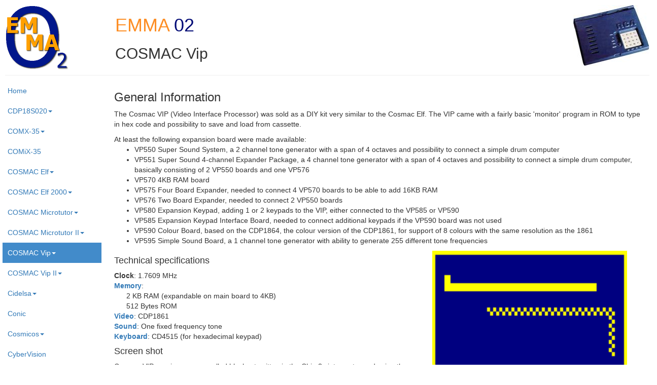

--- FILE ---
content_type: text/html
request_url: https://emma02.hobby-site.com/vip.html
body_size: 6071
content:
<!DOCTYPE html>
<html lang="en" data-pgc-master="master_computers.html">
    <head>
        <script language="Javascript" src="https://www.emma02.hobby-site.com/ccount/display.php">
        <!--
        //-->
        </script>
        <meta charset="utf-8"/>
        <meta http-equiv="X-UA-Compatible" content="IE=edge"/>
        <meta name="viewport" content="width=device-width, initial-scale=1.0"/>
        <meta name="description" content="Emma 02 Emulator"/>
        <meta name="author" content="Marcel van Tongeren"/>
        <title>Emma 02</title>
        <!-- Bootstrap core CSS -->
        <!-- Custom styles for this template -->
        <!-- HTML5 shim and Respond.js IE8 support of HTML5 elements and media queries -->
        <!--[if lt IE 9]>
      <script src="https://oss.maxcdn.com/libs/html5shiv/3.7.0/html5shiv.js"></script>
      <script src="https://oss.maxcdn.com/libs/respond.js/1.3.0/respond.min.js"></script>
    <![endif]-->
        <link href="bootstrap/css/bootstrap.css" rel="stylesheet" type="text/css"/>
        <link href="style.css" rel="stylesheet" type="text/css"/>
        <link href="sidebar.css" rel="stylesheet" type="text/css"/>
    </head>
    <body>
        <div class="page-header">
            <div class="row">
                <div class="col-xs-4 col-sm-2">
                    <img src="images/logo.png" width="128" height="128"/>
                    <p></p>
                </div>
                <div class="col-xs-8 col-sm-7">
                    <h1><font color="#FD8E25">EMMA</font> <font color="#020B76">02</font></h1>
                    <h2 data-pgc-field="Page Title">COSMAC Vip</h2>
                </div>
                <div class="col-xs-0 col-sm-3">
                    <span class="picture" data-pgc-field="picture"> <img src="images/vip.jpg" class="hidden-xs pull-right" width="150" height="120"/> </span>
                </div>
            </div>
        </div>
        <div class="container-fluid nav-sidebar">
            <div class="row">
                <div class="col-sm-2 sidebar">
                    <ul class="nav nav-sidebar">
                        <li data-pgc-field="nav_home"><a href="index.html">Home</a>
                        </li>
                        <li class="dropdown" data-pgc-field="nav_cdp18s020">
                            <a href="#" class="dropdown-toggle" data-toggle="dropdown">CDP18S020<b class="caret"></b></a>
                            <ul class="dropdown-menu">
                                <li><a href="cdp18s020.html">General Information</a>
                                </li>
                                <li class="divider"></li>
                                <li><a href="cdp18s020_iomap.html">I/O Map</a>
                                </li>
                            </ul>
                        </li>
                        <li class="dropdown" data-pgc-field="nav_comx">
                            <a href="#" class="dropdown-toggle" data-toggle="dropdown">COMX-35<b class="caret"></b></a>
                            <ul class="dropdown-menu" data-pgc-define>
                                <li><a href="comx.html">General Information</a>
                                </li>
                                <li class="divider"></li>
                                <li><a href="comx_fandm.html">F&amp;M</a>
                                </li>
                                <li><a href="comx_dyk.html">Did You Know...?</a>
                                </li>
                                <li><a href="comx_iomap.html">I/O Map</a>
                                </li>
                                <li><a href="comx_memory.html">Memory</a>
                                </li>
                                <li><a href="comx_video.html">Video</a>
                                </li>
                                <li><a href="comx_sound.html">Sound</a>
                                </li>
                                <li><a href="comx_keyboard.html">Keyboard</a>
                                </li>
                                <li><a href="comx_cassette.html">Cassette</a>
                                </li>
                                <li><a href="comx_expansion.html">Expansion Box</a>
                                </li>
                                <li><a href="comx_disk.html">Disk</a>
                                </li>
                                <li><a href="comx_printers.html">Printers</a>
                                </li>
                                <li><a href="comx_thermal.html">Thermal</a>
                                </li>
                                <li><a href="comx_plotter.html">PL-80</a>
                                </li>
                                <li><a href="comx_32kram.html">32K RAM</a>
                                </li>
                                <li><a href="comx_80column.html">80 Column</a>
                                </li>
                                <li><a href="comx_eprom.html">F&amp;M EPROM</a>
                                </li>
                                <li><a href="comx_joy.html">F&amp;M Joy Card</a>
                                </li>
                                <li><a href="comx_sb.html">Super Board</a>
                                </li>
                                <li><a href="basic_comx.html">COMX BASIC V1.00</a>
                                </li>
                            </ul>
                        </li>
                        <li class="dropdown" data-pgc-field="nav_comix" data-pgc-edit-classes="active"><a href="comix.html">COMiX-35</a>
                        </li>
                        <li class="dropdown" data-pgc-field="nav_elf">
                            <a href="#" class="dropdown-toggle" data-toggle="dropdown">COSMAC Elf<b class="caret"></b></a>
                            <ul class="dropdown-menu">
                                <li><a href="elf.html">General Information</a>
                                </li>
                                <li class="divider"></li>
                                <li><a href="elf_iomap.html">I/O Map</a>
                                </li>
                                <li><a href="elf_panel.html">Front Panels</a>
                                </li>                                 
                            </ul>
                        </li>
                        <li class="dropdown" data-pgc-field="nav_elf2000">
                            <a href="#" class="dropdown-toggle" data-toggle="dropdown">COSMAC Elf 2000<b class="caret"></b></a>
                            <ul class="dropdown-menu">
                                <li><a href="elf2000.html">General Information</a>
                                </li>
                                <li class="divider"></li>
                                <li><a href="elf2000_iomap.html">I/O Map</a>
                                </li>
                                <li><a href="elf2000_memory.html">Memory</a>
                                </li>
                                <li><a href="elf2000_video.html">Video</a>
                                </li>
                            </ul>
                        </li>
                        <li class="dropdown" data-pgc-field="nav_microtutor">
                            <a href="#" class="dropdown-toggle" data-toggle="dropdown">COSMAC Microtutor<b class="caret"></b></a>
                            <ul class="dropdown-menu">
                                <li><a href="microtutor.html">General Information</a>
                                </li>
                                <li class="divider"></li>
                                <li><a href="microtutor_iomap.html">I/O Map</a>
                                </li>
                            </ul>
                        </li>
                        <li class="dropdown" data-pgc-field="nav_microtutor2">
                            <a href="#" class="dropdown-toggle" data-toggle="dropdown">COSMAC Microtutor II<b class="caret"></b></a>
                            <ul class="dropdown-menu">
                                <li><a href="microtutor2.html">General Information</a>
                                </li>
                                <li class="divider"></li>
                                <li><a href="microtutor2_iomap.html">I/O Map</a>
                                </li>
                            </ul>
                        </li>
                        <li class="active dropdown" data-pgc-field="nav_vip">
                            <a href="#" class="dropdown-toggle" data-toggle="dropdown">COSMAC Vip<b class="caret"></b></a>
                            <ul class="dropdown-menu">
                                <li><a href="vip.html">General Information</a>
                                </li>
                                <li class="divider"></li>
                                <li><a href="vip_iomap.html">I/O Map</a>
                                </li>
                                <li><a href="vip_memory.html">Memory</a>
                                </li>
                                <li><a href="vip_video.html">Video</a>
                                </li>
                                <li><a href="vip_sound.html">Sound</a>
                                </li>
                                <li><a href="vip_keyboard.html">Keyboard</a>
                                </li>
                                <li><a href="vip_cassette.html">Cassette</a>
                                </li>
                                <li><a href="pseudo_stk.html">STK</a>
                                </li>
                                <li><a href="pseudo_chip8.html">Chip-8 and 8X</a>
                                </li>
                                <li><a href="pseudo_test_word.html">Test-Word</a>
                                </li>
                                <li><a href="basic_fpb.html">Floating Point BASIC 2.2</a>
                                </li>
                            </ul>
                        </li>
                        <li class="dropdown" data-pgc-field="nav_vipii">
                            <a href="#" class="dropdown-toggle" data-toggle="dropdown">COSMAC Vip II<b class="caret"></b></a>
                            <ul class="dropdown-menu">
                                <li><a href="vipii.html">General Information</a>
                                </li>
                                <li class="divider"></li>
                                <li><a href="vipii_iomap.html">I/O Map</a>
                                </li>
                                <li><a href="basic_fpb.html">Floating Point BASIC 2.2</a>
                                </li>
                            </ul>
                        </li>
                        <li class="dropdown" data-pgc-field="nav_cidelsa">
                            <a href="#" class="dropdown-toggle" data-toggle="dropdown">Cidelsa<b class="caret"></b></a>
                            <ul class="dropdown-menu">
                                <li><a href="cidelsa.html">General Information</a>
                                </li>
                                <li class="divider"></li>
                                <li><a href="cidelsa_iomap.html">I/O Map</a>
                                </li>
                                <li><a href="cidelsa_memory.html">Memory</a>
                                </li>
                                <li><a href="cidelsa_video.html">Video</a>
                                </li>
                                <li><a href="cidelsa_sound.html">Sound</a>
                                </li>
                            </ul>
                        </li>
                        <li class="dropdown" data-pgc-field="nav_conic"><a href="victory.html">Conic</a>
                        </li>
                        <li class="dropdown" data-pgc-field="nav_cosmicos">
                            <a href="#" class="dropdown-toggle" data-toggle="dropdown">Cosmicos<b class="caret"></b></a>
                            <ul class="dropdown-menu">
                                <li><a href="cosmicos.html">General Information</a>
                                </li>
                                <li class="divider"></li>
                                <li><a href="cosmicos_iomap.html">I/O Map</a>
                                </li>
                                <li><a href="cosmicos_panel.html">Front Panels</a>
                                </li>
                                <li><a href="cosmicos_mops.html">Mops & Hexmops</a>
                                </li>
                                <li><a href="cosmicos_ascii.html">ASCII Monitor</a>
                                </li>
                                <li><a href="cosmicos_hex.html">HEX Monitor & UT4</a>
                                </li>
                            </ul>
                        </li>
                        <li class="dropdown" data-pgc-field="nav_cybervision" data-pgc-edit-classes="active"><a href="cybervision.html">CyberVision</a>
                        </li>
                        <li class="dropdown" data-pgc-field="nav_efa" data-pgc-edit-classes="active"><a href="efa-datorn.html">EFA-Datorn</a>
                        </li>
                        <li class="dropdown" data-pgc-field="nav_eti-660">
                            <a href="eti.html">ETI-660</a>
                        </li>
                        <li class="dropdown" data-pgc-field="nav_fred1"><a href="#" class="dropdown-toggle" data-toggle="dropdown">FRED 1<b class="caret"></b></a>
                            <ul class="dropdown-menu">
                                <li><a href="fred1.html">General Information</a>
                                </li>
                                <li class="divider"></li>
                                <li><a href="fred1_iomap.html">I/O Map</a>
                                </li>
                                <li><a href="fred1_cassette.html">Cassette</a>
                                </li>
                                <li><a href="pseudo_cardtran.html">CARDTRAN Syntax</a>
                                </li>
                            </ul>
                        </li>
                        <li class="dropdown" data-pgc-field="nav_fred2">
                            <a href="#" class="dropdown-toggle" data-toggle="dropdown">FRED 1.5<b class="caret"></b></a>
                            <ul class="dropdown-menu">
                                <li><a href="fred1_5.html">General Information</a>
                                </li>
                                <li class="divider"></li>
                                <li><a href="fred1_5_iomap.html">I/O Map</a>
                                </li>
                                <li><a href="fred1_5_panel.html">Front Panel</a>
                                </li>                                 
                                <li><a href="fred1_5_cassette.html">Cassette</a>
                                </li>
                                <li><a href="fred1_5_Software.html">Cassette</a>
                                </li>
                                <li><a href="pseudo_fpl-2.html">FPL-2</a>
                                </li>
                                <li><a href="pseudo_fpl-4.html">FPL-4</a>
                                </li>
                                <li><a href="pseudo_fel-1.html">FEL-1</a>
                                </li>
                            </ul>
                        </li>
                        <li class="dropdown" data-pgc-field="nav_hec1802"><a href="eti.html">HEC1802</a>
                        </li>
                        <li class="dropdown" data-pgc-field="nav_hug1802">
                            <a href="#" class="dropdown-toggle" data-toggle="dropdown">HUG1802<b class="caret"></b></a>
                            <ul class="dropdown-menu">
                                <li><a href="eti.html">General Information</a>
                                </li>
                                <li class="divider"></li>
                                <li><a href="eti_iomap.html">I/O Map</a>
                                </li>
                                <li><a href="eti_memory.html">Memory</a>
                                </li>
                                <li><a href="eti_video.html">Video</a>
                                </li>
                                <li><a href="eti_sound.html">Sound</a>
                                </li>
                                <li><a href="eti_keyboard.html">Keyboard</a>
                                </li>
                                <li><a href="eti_cassette.html">Cassette</a>
                                </li>
                                <li><a href="eti_monitor.html">Monitor</a>
                                </li>
                                <li><a href="pseudo_chip8.html">Chip-8 ETI-660</a>
                                </li>
                            </ul>
                        </li>
                        <li class="dropdown" data-pgc-field="nav_uc1800">
                            <a href="#" class="dropdown-toggle" data-toggle="dropdown">Infinite UC1800<b class="caret"></b></a>
                            <ul class="dropdown-menu">
                                <li><a href="uc1800.html">General Information</a>
                                </li>
                                <li class="divider"></li>
                                <li><a href="uc1800_iomap.html">I/O Map</a>
                                </li>
                                <li>
                                    <a href="uc1800_panel.html">Front Panel</a>
                                </li>                                 
                            </ul>
                        </li>
                        <li class="dropdown" data-pgc-field="nav_jvip"><a href="velf.html">JVIP</a>
                        </li>
                        <li class="dropdown" data-pgc-field="nav_macbug" data-pgc-edit-classes="active"><a href="macbug.html">Macbug</a>
                        </li>
                        <li class="dropdown" data-pgc-field="nav_member">
                            <a href="#" class="dropdown-toggle" data-toggle="dropdown">Membership Card<b class="caret"></b></a>
                            <ul class="dropdown-menu">
                                <li><a href="member.html">General Information</a>
                                </li>
                                <li class="divider"></li>
                                <li><a href="member_iomap.html">I/O Map</a>
                                </li>
                            </ul>
                        </li>
                        <li class="dropdown" data-pgc-field="nav_elfii">
                            <a href="#" class="dropdown-toggle" data-toggle="dropdown">Netronics Elf II<b class="caret"></b></a>
                            <ul class="dropdown-menu">
                                <li><a href="elf2.html">General Information</a>
                                </li>
                                <li class="divider"></li>
                                <li><a href="elf2_iomap.html">I/O Map</a>
                                </li>
                                <li><a href="elf2_panel.html">Front Panels</a>
                                </li>
                                <li><a href="elf2_keyboard.html">Keyboard</a>
                                </li>
                                <li><a href="elf2_giant.html">Giant Board</a>
                                </li>
                                <li><a href="elf2_math.html">BASIC/Math</a>
                                </li>
                            </ul>
                        </li>
                        <li class="dropdown" data-pgc-field="nav_nano">
                            <a href="#" class="dropdown-toggle" data-toggle="dropdown">Oscom Nano<b class="caret"></b></a>
                            <ul class="dropdown-menu">
                                <li><a href="nano.html">General Information</a>
                                </li>
                                <li class="divider"></li>
                                <li><a href="nano_iomap.html">I/O Map</a>
                                </li>
                                <li><a href="nano_memory.html">Memory</a>
                                </li>
                                <li><a href="nano_video.html">Video</a>
                                </li>
                                <li><a href="nano_sound.html">Sound</a>
                                </li>
                                <li><a href="nano_keyboard.html">Keyboard</a>
                                </li>
                                <li><a href="nano_cassette.html">Casette</a>
                                </li>
                            </ul>
                        </li>
                        <li class="dropdown" data-pgc-field="nav_pecom">
                            <a href="#" class="dropdown-toggle" data-toggle="dropdown">Pecom 32 and 64<b class="caret"></b></a>
                            <ul class="dropdown-menu">
                                <li><a href="pecom.html">General Information</a>
                                </li>
                                <li class="divider"></li>
                                <li><a href="pecom_software.html">Software</a>
                                </li>
                                <li><a href="pecom_iomap.html">I/O Map</a>
                                </li>
                                <li><a href="pecom_memory.html">Memory</a>
                                </li>
                                <li><a href="pecom_video.html">Video</a>
                                </li>
                                <li><a href="pecom_sound.html">Sound</a>
                                </li>
                                <li><a href="pecom_keyboard.html">Keyboard</a>
                                </li>
                                <li><a href="pecom_cassette.html">Casette</a>
                                </li>
                                <li><a href="basic_pecom_32.html">Pecom 32 BASIC</a>
                                </li>
                                <li><a href="basic_pecom.html">Pecom 64 BASIC 1.0 &amp; 4.0</a>
                                </li>
                            </ul>
                        </li>
                        <li class="dropdown" data-pgc-field="nav_picoelf">
                            <a href="#" class="dropdown-toggle" data-toggle="dropdown">Pico/Elf V2<b class="caret"></b></a>
                            <ul class="dropdown-menu">
                                <li><a href="picoelf.html">General Information</a>
                                </li>
                                <li class="divider"></li>
                                <li><a href="picoelf_iomap.html">I/O Map</a>
                                </li>
                            </ul>
                        </li>
                        <li class="dropdown" data-pgc-field="nav_super">
                            <a href="#" class="dropdown-toggle" data-toggle="dropdown">Quest Super Elf<b class="caret"></b></a>
                            <ul class="dropdown-menu">
                                <li><a href="superelf.html">General Information</a>
                                </li>
                                <li class="divider"></li>
                                <li><a href="superelf_iomap.html">I/O Map</a>
                                </li>
                                <li><a href="superelf_panel.html">Front Panel</a>
                                </li>                                 
                            </ul>
                        </li>
                        <li class="dropdown" data-pgc-field="nav_gamesystem" data-pgc-edit-classes="active"><a href="rca_game_system.html">RCA Game System</a>
                        </li>
                        <li class="dropdown" data-pgc-field="nav_cds">
                            <a href="#" class="dropdown-toggle" data-toggle="dropdown">RCA CDS<b class="caret"></b></a>
                            <ul class="dropdown-menu">
                                <li><a href="cds.html">General Information</a>
                                </li>
                                <li class="divider"></li>
                                <li><a href="cds_iomap.html">I/O Map</a>
                                </li>
                            </ul>
                        </li>
                        <li class="dropdown" data-pgc-field="nav_microboard">
                            <a href="#" class="dropdown-toggle" data-toggle="dropdown">RCA Microboard<b class="caret"></b></a>
                            <ul class="dropdown-menu">
                                <li><a href="microboard.html">General Information</a>
                                </li>
                                <li class="divider"></li>
                                <li><a href="microboard_iomap.html">I/O Map</a>
                                </li>
                            </ul>
                        </li>
                        <li class="dropdown" data-pgc-field="nav_ms2000">
                            <a href="#" class="dropdown-toggle" data-toggle="dropdown">RCA MS2000<b class="caret"></b></a>
                            <ul class="dropdown-menu">
                                <li><a href="ms2000.html">General Information</a>
                                </li>
                                <li class="divider"></li>
                                <li><a href="ms2000_iomap.html">I/O Map</a>
                                </li>
                                <li><a href="ms2000_microdos.html">MicroDos</a>
                                </li>
                            </ul>
                        </li>
                        <li class="dropdown" data-pgc-field="nav_mcds">
                            <a href="#" class="dropdown-toggle" data-toggle="dropdown">RCA MCDS<b class="caret"></b></a>
                            <ul class="dropdown-menu">
                                <li><a href="mcds.html">General Information</a>
                                </li>
                                <li class="divider"></li>
                                <li><a href="mcds_iomap.html">I/O Map</a>
                                </li>
                            </ul>
                        </li>
                        <li class="dropdown" data-pgc-field="nav_studio">
                            <a href="#" class="dropdown-toggle" data-toggle="dropdown">RCA Studio II<b class="caret"></b></a>
                            <ul class="dropdown-menu">
                                <li><a href="studio.html">General Information</a>
                                </li>
                                <li class="divider"></li>
                                <li><a href="studio_iomap.html">I/O Map</a>
                                </li>
                                <li><a href="studio_memory.html">Memory</a>
                                </li>
                                <li><a href="studio_video.html">Video</a>
                                </li>
                                <li><a href="studio_keyboard.html">Keyboard</a>
                                </li>
                                <li><a href="studio_chip8.html">Chip 8</a>
                                </li>
                                <li><a href="pseudo_st2.html">ST2</a>
                                </li>
                            </ul>
                        </li>
                        <li class="dropdown" data-pgc-field="nav_victory">
                            <a href="#" class="dropdown-toggle" data-toggle="dropdown">RCA Studio III<b class="caret"></b></a>
                            <ul class="dropdown-menu">
                                <li><a href="victory.html">General Information</a>
                                </li>
                                <li class="divider"></li>
                                <li><a href="victory_iomap.html">I/O Map</a>
                                </li>
                                <li><a href="victory_memory.html">Memory</a>
                                </li>
                                <li><a href="victory_video.html">Video</a>
                                </li>
                                <li><a href="victory_keyboard.html">Keyboard</a>
                                </li>
                            </ul>
                        </li>
                        <li class="dropdown" data-pgc-field="nav_studioiv">
                            <a href="#" class="dropdown-toggle" data-toggle="dropdown">RCA Studio IV<b class="caret"></b></a>
                            <ul class="dropdown-menu">
                                <li><a href="studioiv.html">General Information</a>
                                </li>
                                <li class="divider"></li>
                                <li><a href="studioiv_iomap.html">I/O Map</a>
                                </li>
                                <li><a href="studioiv_memory.html">Memory</a>
                                </li>
                                <li><a href="studioiv_video.html">Video</a>
                                </li>
                                <li><a href="studioiv_keyboard.html">Keyboard</a>
                                </li>
                                <li><a href="pseudo_st4.html">ST4 Syntax</a>
                                </li>
                            </ul>
                        </li>
                        <li class="dropdown" data-pgc-field="nav_coin_arcade">
                            <a href="#" class="dropdown-toggle" data-toggle="dropdown">RCA Video Coin<b class="caret"></b></a>
                            <ul class="dropdown-menu">
                                <li><a href="coin_arcade.html">General Information</a>
                                </li>
                                <li class="divider"></li>
                                <li><a href="coin_arcade_iomap.html">I/O Map</a>
                                </li>
                                <li><a href="coin_arcade_memory.html">Memory</a>
                                </li>
                                <li><a href="pseudo_gpl-a_ram.html">GPL-A (2K RAM)</a>
                                </li>
                                <li><a href="pseudo_gpl-a_rom.html">GPL-A (2K ROM)</a>
                                </li>
                                <li><a href="pseudo_gpl-2.html">GPL-2</a>
                                </li>
                                <li><a href="pseudo_gpl-3.html">GPL-3</a>
                                </li>
                                <li><a href="pseudo_gpl-2.html">GPL-4</a>
                                </li>
                            </ul>
                        </li>
                        <li class="dropdown" data-pgc-field="nav_sbc1802" data-pgc-edit-classes="active"><a href="sbc1802.html">SBC1802</a>
                        </li>
                        <li class="dropdown" data-pgc-field="nav_studio2020" data-pgc-edit-classes="active"><a href="studio2020.html">Studio 2020</a>
                        </li>
                        <li class="dropdown" data-pgc-field="nav_telmac1800">
                            <a href="#" class="dropdown-toggle" data-toggle="dropdown">Telmac 1800<b class="caret"></b></a>
                            <ul class="dropdown-menu">
                                <li><a href="telmac1800.html">General Information</a>
                                </li>
                                <li class="divider"></li>
                                <li><a href="telmac1800_iomap.html">I/O Map</a>
                                </li>
                                <li><a href="telmac1800_memory.html">Memory</a>
                                </li>
                                <li><a href="telmac1800_video.html">Video</a>
                                </li>
                                <li><a href="telmac1800_keyboard.html">Keyboard</a>
                                </li>
                                <li><a href="telmac1800_cassette.html">Cassette</a>
                                </li>
                            </ul>
                        </li>
                        <li class="dropdown" data-pgc-field="nav_telmac2000">
                            <a href="#" class="dropdown-toggle" data-toggle="dropdown">Telmac 2000<b class="caret"></b></a>
                            <ul class="dropdown-menu">
                                <li><a href="telmac2000.html">General Information</a>
                                </li>
                                <li class="divider"></li>
                                <li><a href="telmac2000_iomap.html">I/O Map</a>
                                </li>
                                <li><a href="telmac2000_memory.html">Memory</a>
                                </li>
                                <li><a href="telmac2000_video.html">Video</a>
                                </li>
                                <li><a href="telmac2000_sound.html">Sound</a>
                                </li>
                                <li><a href="telmac2000_keyboard.html">Keyboard</a>
                                </li>
                                <li><a href="telmac2000_cassette.html">Cassette</a>
                                </li>
                            </ul>
                        </li>
                        <li class="dropdown" data-pgc-field="nav_tmc600">
                            <a href="#" class="dropdown-toggle" data-toggle="dropdown">Telmac TMC-600<b class="caret"></b></a>
                            <ul class="dropdown-menu">
                                <li><a href="telmac600.html">General Information</a>
                                </li>
                                <li class="divider"></li>
                                <li><a href="telmac600_software.html">Software</a>
                                </li>
                                <li><a href="telmac600_iomap.html">I/O Map</a>
                                </li>
                                <li><a href="telmac600_memory.html">Memory</a>
                                </li>
                                <li><a href="telmac600_video.html">Video</a>
                                </li>
                                <li><a href="telmac600_sound.html">Sound</a>
                                </li>
                                <li><a href="telmac600_keyboard.html">Keyboard</a>
                                </li>
                                <li><a href="telmac600_cassette.html">Cassette</a>
                                </li>
                                <li><a href="basic_telmac.html">Telmac SBASIC v24.3</a>
                                </li>
                            </ul>
                        </li>
                        <li class="dropdown" data-pgc-field="nav_velf">
                            <a href="#" class="dropdown-toggle" data-toggle="dropdown">VELF<b class="caret"></b></a>
                            <ul class="dropdown-menu">
                                <li><a href="velf.html">General Information</a>
                                </li>
                                <li class="divider"></li>
                                <li><a href="velf_iomap.html">I/O Map</a>
                                </li>
                                <li><a href="velf_bios.html">BIOS</a>
                                </li>
                                <li><a href="velf_video.html">Video</a>
                                </li>
                                <li><a href="velf_keyboard.html">Keyboard</a>
                                </li>
                            </ul>
                        </li>
                        <li class="dropdown" data-pgc-field="nav_vip2k">
                            <a href="#" class="dropdown-toggle" data-toggle="dropdown">VIP2K MC<b class="caret"></b></a>
                            <ul class="dropdown-menu">
                                <li><a href="vip2k.html">General Information</a>
                                </li>
                                <li class="divider"></li>
                                <li><a href="vip2k_iomap.html">I/O Map</a>
                                </li>
                                <li><a href="vip2k_memory.html">Memory</a>
                                </li>
                                <li><a href="vip2k_video.html">Video</a>
                                </li>
                                <li><a href="vip2k_chip8.html">Chip 8</a>
                                </li>
                            </ul>
                        </li>
                        <li class="dropdown" data-pgc-field="nav_vis1802" data-pgc-edit-classes="active"><a href="vis1802.html">VIS1802</a>
                        </li>
                        <li class="dropdown" data-pgc-field="nav_vp3000">
                            <a href="#" class="dropdown-toggle" data-toggle="dropdown">VP3000<b class="caret"></b></a>
                            <ul class="dropdown-menu">
                                <li><a href="vp3000.html">General Information</a>
                                </li>
                                <li class="divider"></li>
                                <li><a href="vp3000_iomap.html">I/O Map</a>
                                </li>
                            </ul>
                        </li>
                        <li class="dropdown" data-pgc-field="nav_vp4801">
                            <a href="#" class="dropdown-toggle" data-toggle="dropdown">VP4801<b class="caret"></b></a>
                            <ul class="dropdown-menu">
                                <li><a href="vp4801.html">General Information</a>
                                </li>
                                <li class="divider"></li>
                                <li><a href="vp4801_iomap.html">I/O Map</a>
                                </li>
                                <li><a href="vp4801_memory.html">Memory</a>
                                </li>
                            </ul>
                        </li>
                        <li class="dropdown" data-pgc-field="nav_vt1802" data-pgc-edit-classes="active"><a href="vt1802.html">VT1802</a>
                        </li>
                        <li class="dropdown" data-pgc-field="nav_visicom">
                            <a href="#" class="dropdown-toggle" data-toggle="dropdown">Visicom COM-100<b class="caret"></b></a>
                            <ul class="dropdown-menu">
                                <li><a href="visicom.html">General Information</a>
                                </li>
                                <li class="divider"></li>
                                <li><a href="visicom_iomap.html">I/O Map</a>
                                </li>
                                <li><a href="visicom_memory.html">Memory</a>
                                </li>
                                <li><a href="visicom_video.html">Video</a>
                                </li>
                                <li><a href="visicom_keyboard.html">Keyboard</a>
                                </li>
                            </ul>
                        </li>
                    </ul>
                    <span class="hidden-xs"><p>&nbsp;</p><p>&nbsp;</p><p>&nbsp;</p><p>&nbsp;</p><p>&nbsp;</p><p>&nbsp;</p><p>&nbsp;</p><p>&nbsp;</p><p>&nbsp;</p><p>&nbsp;</p><p>&nbsp;</p><p>&nbsp;</p></span>
                </div>
                <main class="main_wrapper" data-pgc-field="main">
                    <div class="col-sm-10">
                        <div class="row">
                            <div class="col-xs-12">
                                <div class="row">
                                    <div class="col-xs-12">
                                        <h3>General Information</h3>
                                        <p class="p1">The Cosmac VIP (Video Interface Processor) was sold as a DIY kit very similar to the Cosmac Elf. The VIP came with a fairly basic 'monitor' program in ROM to type in hex code and possibility to save and load from cassette.</p>
                                        At least the following expansion board were made available:
                                        <ul>
                                            <li>VP550 Super Sound System, a 2 channel tone generator with a span of 4 octaves and possibility to connect a simple drum computer
</li>
                                            <li>VP551 Super Sound 4-channel Expander Package, a 4 channel tone generator with a span of 4 octaves and possibility to connect a simple drum computer, basically consisting of 2 VP550 boards and one VP576
</li>
                                            <li>VP570 4KB RAM board
</li>
                                            <li>VP575 Four Board Expander, needed to connect 4 VP570 boards to be able to add 16KB RAM
</li>
                                            <li>VP576 Two Board Expander, needed to connect 2 VP550 boards
</li>
                                            <li>VP580 Expansion Keypad, adding 1 or 2 keypads to the VIP, either connected to the VP585 or VP590
</li>
                                            <li>VP585 Expansion Keypad Interface Board, needed to connect additional keypads if the VP590 board was not used
</li>
                                            <li>VP590 Colour Board, based on the CDP1864, the colour version of the CDP1861, for support of 8 colours with the same resolution as the 1861
</li>
                                            <li>VP595 Simple Sound Board, a 1 channel tone generator with ability to generate 255 different tone frequencies
</li>
                                        </ul>
                                    </div>
                                </div>
                                <div class="row">
                                    <div class="col-xs-7">
                                        <h4>Technical specifications</h4>
                                        <p class="p1"><span class="s1"><b>Clock</b>: 1.7609 MHz<br/><a href="vip_memory.html"><b>Memory</b></a>:<br/>&nbsp; &nbsp; &nbsp; 2 KB RAM (expandable on main board to 4KB)<br/>&nbsp; &nbsp; &nbsp; 512 Bytes ROM<br/><a href="vip_video.html"><b>Video</b></a>: CDP1861<br/><a href="vip_sound.html"><b>Sound</b></a>: One fixed frequency tone<br/><a href="vip_keyboard.html"><b>Keyboard</b></a>: CD4515 (for hexadecimal keypad)<br/></span></p>
                                        <h4>Screen shot</h4>
                                        <p class="p1"><span class="s1">Cosmac VIP running a game called blockout written in the Chip 8x interpreter and using the colour and simple sound boards as well as a second hex keypad for 2 players games.</span></p> 
                                    </div>
                                    <div class="col-xs-5">
                                        <img src="images/vip_blockout.png" class="img-responsive" width="384" height="256"/>
                                        <figcaption>
                                            <center><i>Blockout</i>
                                            </center>
                                        </figcaption>
                                    </div>
                                </div>
                                <div class="row">
                                    <div class="col-md-12">
                                        <h4>Links</h4>
                                        <p>Other information about the Cosmac VIP: </p>
                                        <ul>
                                            <li>Cosmac VIP on <a href="http://en.wikipedia.org/wiki/COSMAC_VIP">Wikipedia</a> 
                                            </li>
                                            <li>Cosmac VIP on the <a href="https://oldcomputermuseum.com/cosmac_vip.html">Old Computer Museum</a>
                                            </li>
                                            <li>Mattmik <a href="http://mattmik.com/documents.html">VIPER Library</a>
                                            </li>
                                        </ul>
                                        <h4>Main Features Cosmac VIP Emulator</h4>
                                        <ul>
                                            <li>
                                                Adjustable speed, boosting the speed of the Cosmac VIP beyond 1.76 MHz!

                                            <li>Tape features (wav file and real cassette support) including a Turbo version

                                            <li>Direct Cosmac VIP memory access to load and save software from the PC hard disk via intel hex or binary files

                                            <li>Video support for CDP1861 (Pixie) including a high resolution mode (supported by chip10) with zoom and full screen option by pressing F3

                                            <li>Sound support for default fixed frequency tone, simple sound board (VP595) and super sound system (VP550)

                                            <li>Support for Printer simulation including possibility for sending the output to any printer you own or to a file

                                            <li>Video screen dump to a file (BMP, JPEG, PNG or PCX image)

                                            <li>Support for 2nd hex keypad (VP580) and colour board (VP590)

                                            <li>RAM extension up to 32KB when using patched vip.32.rom file

                                            <li>Support for Chip 8, Chip 8x and Chip 10 interpreter
                                        </ul>
                                    </div>
                                </div>
                            </div>
                        </div>
                    </div>
                </main>
            </div>
        </div>
        <!-- Bootstrap core JavaScript
    ================================================== -->
        <!-- Placed at the end of the document so the pages load faster -->
        <script src="assets/js/jquery.min.js"></script>
        <script src="bootstrap/js/bootstrap.min.js"></script>
        <!-- IE10 viewport hack for Surface/desktop Windows 8 bug -->
        <script src="assets/js/ie10-viewport-bug-workaround.js"></script>
    </body>
</html>
<!--[Pinegrow components saved data - this data is no longer used in the component. We're saving it just in case. Clear this with Components -> Clear saved unused edits]<li class="dropdown" data-pgc-field="nav_comix" data-pgc-edit-classes="active">
    <a href="comix.html">COMiX-35</a>
</li><li class="dropdown" data-pgc-field="nav_cybervision" data-pgc-edit-classes="active">
    <a href="cybervision.html">CyberVision</a>
</li><li class="dropdown" data-pgc-field="nav_efa" data-pgc-edit-classes="active">
    <a href="efa-datorn.html">EFA-Datorn</a>
</li><li class="dropdown" data-pgc-field="nav_macbug" data-pgc-edit-classes="active">
    <a href="macbug.html">Macbug</a>
</li><li class="dropdown" data-pgc-field="nav_gamesystem" data-pgc-edit-classes="active">
    <a href="rca_game_system.html">RCA Game System</a>
</li><li class="dropdown" data-pgc-field="nav_sbc1802" data-pgc-edit-classes="active">
    <a href="sbc1802.html">SBC1802</a>
</li><li class="dropdown" data-pgc-field="nav_studio2020" data-pgc-edit-classes="active">
    <a href="studio2020.html">Studio 2020</a>
</li><li class="dropdown" data-pgc-field="nav_vis1802" data-pgc-edit-classes="active">
    <a href="vis1802.html">VIS1802</a>
</li><li class="dropdown" data-pgc-field="nav_vt1802" data-pgc-edit-classes="active">
    <a href="vt1802.html">VT1802</a>
</li><li class="dropdown" data-pgc-field="nav_comix" data-pgc-edit-classes="active"><a href="comix.html">COMiX-35</a>
</li><li class="dropdown" data-pgc-field="nav_cybervision" data-pgc-edit-classes="active"><a href="cybervision.html">CyberVision</a>
</li><li class="dropdown" data-pgc-field="nav_efa" data-pgc-edit-classes="active"><a href="efa-datorn.html">EFA-Datorn</a>
</li><li class="dropdown" data-pgc-field="nav_macbug" data-pgc-edit-classes="active"><a href="macbug.html">Macbug</a>
</li><li class="dropdown" data-pgc-field="nav_gamesystem" data-pgc-edit-classes="active"><a href="rca_game_system.html">RCA Game System</a>
</li><li class="dropdown" data-pgc-field="nav_sbc1802" data-pgc-edit-classes="active"><a href="sbc1802.html">SBC1802</a>
</li><li class="dropdown" data-pgc-field="nav_studio2020" data-pgc-edit-classes="active"><a href="studio2020.html">Studio 2020</a>
</li><li class="dropdown" data-pgc-field="nav_vis1802" data-pgc-edit-classes="active"><a href="vis1802.html">VIS1802</a>
</li><li class="dropdown" data-pgc-field="nav_vt1802" data-pgc-edit-classes="active"><a href="vt1802.html">VT1802</a>
</li><li class="dropdown" data-pgc-field="nav_comix" data-pgc-edit-classes="active">
    <a href="comix.html">COMiX-35</a>
</li><li class="dropdown" data-pgc-field="nav_cybervision" data-pgc-edit-classes="active">
    <a href="cybervision.html">CyberVision</a>
</li><li class="dropdown" data-pgc-field="nav_efa" data-pgc-edit-classes="active">
    <a href="efa-datorn.html">EFA-Datorn</a>
</li><li class="dropdown" data-pgc-field="nav_macbug" data-pgc-edit-classes="active">
    <a href="macbug.html">Macbug</a>
</li><li class="dropdown" data-pgc-field="nav_gamesystem" data-pgc-edit-classes="active">
    <a href="rca_game_system.html">RCA Game System</a>
</li><li class="dropdown" data-pgc-field="nav_sbc1802" data-pgc-edit-classes="active">
    <a href="sbc1802.html">SBC1802</a>
</li><li class="dropdown" data-pgc-field="nav_studio2020" data-pgc-edit-classes="active">
    <a href="studio2020.html">Studio 2020</a>
</li><li class="dropdown" data-pgc-field="nav_vis1802" data-pgc-edit-classes="active">
    <a href="vis1802.html">VIS1802</a>
</li><li class="dropdown" data-pgc-field="nav_vt1802" data-pgc-edit-classes="active">
    <a href="vt1802.html">VT1802</a>
</li><li class="dropdown" data-pgc-field="nav_comix" data-pgc-edit-classes="active"><a href="comix.html">COMiX-35</a>
</li><li class="dropdown" data-pgc-field="nav_cybervision" data-pgc-edit-classes="active"><a href="cybervision.html">CyberVision</a>
</li><li class="dropdown" data-pgc-field="nav_efa" data-pgc-edit-classes="active"><a href="efa-datorn.html">EFA-Datorn</a>
</li><li class="dropdown" data-pgc-field="nav_macbug" data-pgc-edit-classes="active"><a href="macbug.html">Macbug</a>
</li><li class="dropdown" data-pgc-field="nav_gamesystem" data-pgc-edit-classes="active"><a href="rca_game_system.html">RCA Game System</a>
</li><li class="dropdown" data-pgc-field="nav_sbc1802" data-pgc-edit-classes="active"><a href="sbc1802.html">SBC1802</a>
</li><li class="dropdown" data-pgc-field="nav_studio2020" data-pgc-edit-classes="active"><a href="studio2020.html">Studio 2020</a>
</li><li class="dropdown" data-pgc-field="nav_vis1802" data-pgc-edit-classes="active"><a href="vis1802.html">VIS1802</a>
</li><li class="dropdown" data-pgc-field="nav_vt1802" data-pgc-edit-classes="active"><a href="vt1802.html">VT1802</a>
</li><li class="dropdown" data-pgc-field="nav_comix" data-pgc-edit-classes="active">
    <a href="comix.html">COMIX-35</a>
</li><li class="dropdown" data-pgc-field="nav_cybervision" data-pgc-edit-classes="active">
    <a href="cybervision.html">CyberVision</a>
</li><li class="dropdown" data-pgc-field="nav_macbug" data-pgc-edit-classes="active">
    <a href="macbug.html">Macbug</a>
</li><li class="dropdown" data-pgc-field="nav_gamesystem" data-pgc-edit-classes="active">
    <a href="rca_game_system.html">RCA Game System</a>
</li><li class="dropdown" data-pgc-field="nav_sbc1802" data-pgc-edit-classes="active">
    <a href="sbc1802.html">SBC1802</a>
</li><li class="dropdown" data-pgc-field="nav_studio2020" data-pgc-edit-classes="active">
    <a href="studio2020.html">Studio 2020</a>
</li><li class="dropdown" data-pgc-field="nav_vis1802" data-pgc-edit-classes="active">
    <a href="vis1802.html">VIS1802</a>
</li><li class="dropdown" data-pgc-field="nav_vt1802" data-pgc-edit-classes="active">
    <a href="vt1802.html">VT1802</a>
</li><li class="dropdown" data-pgc-field="nav_comix" data-pgc-edit-classes="active">
    <a href="comix.html">COMIX-35</a>
</li><li class="dropdown" data-pgc-field="nav_cybervision" data-pgc-edit-classes="active">
    <a href="cybervision.html">CyberVision</a>
</li><li class="dropdown" data-pgc-field="nav_macbug" data-pgc-edit-classes="active">
    <a href="macbug.html">Macbug</a>
</li><li class="dropdown" data-pgc-field="nav_gamesystem" data-pgc-edit-classes="active">
    <a href="rca_game_system.html">RCA Game System</a>
</li><li class="dropdown" data-pgc-field="nav_sbc1802" data-pgc-edit-classes="active">
    <a href="sbc1802.html">SBC1802</a>
</li><li class="dropdown" data-pgc-field="nav_studio2020" data-pgc-edit-classes="active">
    <a href="studio2020.html">Studio 2020</a>
</li><li class="dropdown" data-pgc-field="nav_vis1802" data-pgc-edit-classes="active">
    <a href="vis1802.html">VIS1802</a>
</li><li class="dropdown" data-pgc-field="nav_vt1802" data-pgc-edit-classes="active">
    <a href="vt1802.html">VT1802</a>
</li><li class="dropdown" data-pgc-field="nav_comix" data-pgc-edit-classes="active">
    <a href="comix.html">COMIX-35</a>
</li><li class="dropdown" data-pgc-field="nav_cybervision" data-pgc-edit-classes="active">
    <a href="cybervision.html">CyberVision</a>
</li><li class="dropdown" data-pgc-field="nav_macbug" data-pgc-edit-classes="active">
    <a href="macbug.html">Macbug</a>
</li><li class="dropdown" data-pgc-field="nav_gamesystem" data-pgc-edit-classes="active">
    <a href="rca_game_system.html">RCA Game System</a>
</li><li class="dropdown" data-pgc-field="nav_sbc1802" data-pgc-edit-classes="active">
    <a href="sbc1802.html">SBC1802</a>
</li><li class="dropdown" data-pgc-field="nav_studio2020" data-pgc-edit-classes="active">
    <a href="studio2020.html">Studio 2020</a>
</li><li class="dropdown" data-pgc-field="nav_vis1802" data-pgc-edit-classes="active">
    <a href="vis1802.html">VIS1802</a>
</li><li class="dropdown" data-pgc-field="nav_vt1802" data-pgc-edit-classes="active">
    <a href="vt1802.html">VT1802</a>
</li>-->

--- FILE ---
content_type: text/html; charset=UTF-8
request_url: https://www.emma02.hobby-site.com/ccount/display.php
body_size: 105
content:
var ccount_link = new Array();
ccount_link[11]=274;
ccount_link[13]=184;
ccount_link[15]=1155;
ccount_link[16]=285;
ccount_link[17]=491;
ccount_link[18]=1149;
ccount_link[19]=199;
ccount_link[20]=187;
ccount_link[21]=167;
ccount_link[22]=174;
ccount_link[23]=161;
ccount_link[24]=994;
ccount_link[25]=199;

function ccount_display(id) {
    document.write(ccount_link[id]);
}


--- FILE ---
content_type: text/css
request_url: https://emma02.hobby-site.com/bootstrap/css/bootstrap.css
body_size: 26814
content:


/*!
 * Bootstrap v3.3.4 (http://getbootstrap.com)
 * Copyright 2011-2015 Twitter, Inc.
 * Licensed under MIT (https://github.com/twbs/bootstrap/blob/master/LICENSE)
 */

/*! normalize.css v3.0.2 | MIT License | git.io/normalize */

html
{
    font-family: sans-serif;
    -webkit-text-size-adjust: 100%;
    -ms-text-size-adjust: 100%;
}

body
{
    margin: 0;
}

article,
aside,
details,
figcaption,
figure,
footer,
header,
hgroup,
main,
menu,
nav,
section,
summary
{
    display: block;
}

audio,
canvas,
progress,
video
{
    display: inline-block;
    vertical-align: baseline;
}

audio:not([controls])
{
    display: none;
    height: 0;
}

[hidden],
template
{
    display: none;
}

a
{
    background-color: transparent;
}

a:active,
a:hover
{
    outline: 0;
}

abbr[title]
{
    border-bottom: 1px dotted;
}

b,
strong
{
    font-weight: bold;
}

dfn
{
    font-style: italic;
}

h1
{
    margin: .67em 0;
    font-size: 2em;
}

mark
{
    color: #000;
    background: #ff0;
}

small
{
    font-size: 80%;
}

sub,
sup
{
    position: relative;
    font-size: 75%;
    line-height: 0;
    vertical-align: baseline;
}

sup
{
    top: -.5em;
}

sub
{
    bottom: -.25em;
}

img
{
    border: 0;
}

svg:not(:root)
{
    overflow: hidden;
}

figure
{
    margin: 1em 40px;
}

hr
{
    height: 0;
    -webkit-box-sizing: content-box;
    -moz-box-sizing: content-box;
    box-sizing: content-box;
}

pre
{
    overflow: auto;
}

code,
kbd,
pre,
samp
{
    font-family: monospace, monospace;
    font-size: 1em;
}

button,
input,
optgroup,
select,
textarea
{
    margin: 0;
    font: inherit;
    color: inherit;
}

button
{
    overflow: visible;
}

button,
select
{
    text-transform: none;
}

button,
html input[type="button"],
input[type="reset"],
input[type="submit"]
{
    -webkit-appearance: button;
    cursor: pointer;
}

button[disabled],
html input[disabled]
{
    cursor: default;
}

button::-moz-focus-inner,
input::-moz-focus-inner
{
    padding: 0;
    border: 0;
}

input
{
    line-height: normal;
}

input[type="checkbox"],
input[type="radio"]
{
    -webkit-box-sizing: border-box;
    -moz-box-sizing: border-box;
    box-sizing: border-box;
    padding: 0;
}

input[type="number"]::-webkit-inner-spin-button,
input[type="number"]::-webkit-outer-spin-button
{
    height: auto;
}

input[type="search"]
{
    -webkit-box-sizing: content-box;
    -moz-box-sizing: content-box;
    box-sizing: content-box;
    -webkit-appearance: textfield;
}

input[type="search"]::-webkit-search-cancel-button,
input[type="search"]::-webkit-search-decoration
{
    -webkit-appearance: none;
}

fieldset
{
    padding: .35em .625em .75em;
    margin: 0 2px;
    border: 1px solid #c0c0c0;
}

legend
{
    padding: 0;
    border: 0;
}

textarea
{
    overflow: auto;
}

optgroup
{
    font-weight: bold;
}

table
{
    border-spacing: 0;
    border-collapse: collapse;
}

td,
th
{
    padding: 0;
}

/*! Source: https://github.com/h5bp/html5-boilerplate/blob/master/src/css/main.css */

@media print
{
    *,
  *:before,
  *:after
    {
        color: #000 !important;
        text-shadow: none !important;
        background: transparent !important;
        -webkit-box-shadow: none !important;
        box-shadow: none !important;
    }
    a,
  a:visited
    {
        text-decoration: underline;
    }
    a[href]:after
    {
        content: " (" attr(href) ")";
    }
    abbr[title]:after
    {
        content: " (" attr(title) ")";
    }
    a[href^="#"]:after,
  a[href^="javascript:"]:after
    {
        content: "";
    }
    pre,
  blockquote
    {
        border: 1px solid #999;
        page-break-inside: avoid;
    }
    thead
    {
        display: table-header-group;
    }
    tr,
  img
    {
        page-break-inside: avoid;
    }
    img
    {
        max-width: 100% !important;
    }
    p,
  h2,
  h3
    {
        orphans: 3;
        widows: 3;
    }
    h2,
  h3
    {
        page-break-after: avoid;
    }
    select
    {
        background: #fff !important;
    }
    .navbar
    {
        display: none;
    }
    .btn > .caret,
  .dropup > .btn > .caret
    {
        border-top-color: #000 !important;
    }
    .label
    {
        border: 1px solid #000;
    }
    .table
    {
        border-collapse: collapse !important;
    }
    .table td,
  .table th
    {
        background-color: #fff !important;
    }
    .table-bordered th,
  .table-bordered td
    {
        border: 1px solid #ddd !important;
    }
}

@font-face{
  font-family: 'Glyphicons Halflings';

  src: url('../fonts/glyphicons-halflings-regular.eot');
  src: url('../fonts/glyphicons-halflings-regular.eot?#iefix') format('embedded-opentype'), url('../fonts/glyphicons-halflings-regular.woff2') format('woff2'), url('../fonts/glyphicons-halflings-regular.woff') format('woff'), url('../fonts/glyphicons-halflings-regular.ttf') format('truetype'), url('../fonts/glyphicons-halflings-regular.svg#glyphicons_halflingsregular') format('svg');
}

.glyphicon
{
    position: relative;
    top: 1px;
    display: inline-block;
    font-family: 'Glyphicons Halflings';
    font-style: normal;
    font-weight: normal;
    line-height: 1;
    -webkit-font-smoothing: antialiased;
    -moz-osx-font-smoothing: grayscale;
}

.glyphicon-asterisk:before
{
    content: "\2a";
}

.glyphicon-plus:before
{
    content: "\2b";
}

.glyphicon-euro:before,
.glyphicon-eur:before
{
    content: "\20ac";
}

.glyphicon-minus:before
{
    content: "\2212";
}

.glyphicon-cloud:before
{
    content: "\2601";
}

.glyphicon-envelope:before
{
    content: "\2709";
}

.glyphicon-pencil:before
{
    content: "\270f";
}

.glyphicon-glass:before
{
    content: "\e001";
}

.glyphicon-music:before
{
    content: "\e002";
}

.glyphicon-search:before
{
    content: "\e003";
}

.glyphicon-heart:before
{
    content: "\e005";
}

.glyphicon-star:before
{
    content: "\e006";
}

.glyphicon-star-empty:before
{
    content: "\e007";
}

.glyphicon-user:before
{
    content: "\e008";
}

.glyphicon-film:before
{
    content: "\e009";
}

.glyphicon-th-large:before
{
    content: "\e010";
}

.glyphicon-th:before
{
    content: "\e011";
}

.glyphicon-th-list:before
{
    content: "\e012";
}

.glyphicon-ok:before
{
    content: "\e013";
}

.glyphicon-remove:before
{
    content: "\e014";
}

.glyphicon-zoom-in:before
{
    content: "\e015";
}

.glyphicon-zoom-out:before
{
    content: "\e016";
}

.glyphicon-off:before
{
    content: "\e017";
}

.glyphicon-signal:before
{
    content: "\e018";
}

.glyphicon-cog:before
{
    content: "\e019";
}

.glyphicon-trash:before
{
    content: "\e020";
}

.glyphicon-home:before
{
    content: "\e021";
}

.glyphicon-file:before
{
    content: "\e022";
}

.glyphicon-time:before
{
    content: "\e023";
}

.glyphicon-road:before
{
    content: "\e024";
}

.glyphicon-download-alt:before
{
    content: "\e025";
}

.glyphicon-download:before
{
    content: "\e026";
}

.glyphicon-upload:before
{
    content: "\e027";
}

.glyphicon-inbox:before
{
    content: "\e028";
}

.glyphicon-play-circle:before
{
    content: "\e029";
}

.glyphicon-repeat:before
{
    content: "\e030";
}

.glyphicon-refresh:before
{
    content: "\e031";
}

.glyphicon-list-alt:before
{
    content: "\e032";
}

.glyphicon-lock:before
{
    content: "\e033";
}

.glyphicon-flag:before
{
    content: "\e034";
}

.glyphicon-headphones:before
{
    content: "\e035";
}

.glyphicon-volume-off:before
{
    content: "\e036";
}

.glyphicon-volume-down:before
{
    content: "\e037";
}

.glyphicon-volume-up:before
{
    content: "\e038";
}

.glyphicon-qrcode:before
{
    content: "\e039";
}

.glyphicon-barcode:before
{
    content: "\e040";
}

.glyphicon-tag:before
{
    content: "\e041";
}

.glyphicon-tags:before
{
    content: "\e042";
}

.glyphicon-book:before
{
    content: "\e043";
}

.glyphicon-bookmark:before
{
    content: "\e044";
}

.glyphicon-print:before
{
    content: "\e045";
}

.glyphicon-camera:before
{
    content: "\e046";
}

.glyphicon-font:before
{
    content: "\e047";
}

.glyphicon-bold:before
{
    content: "\e048";
}

.glyphicon-italic:before
{
    content: "\e049";
}

.glyphicon-text-height:before
{
    content: "\e050";
}

.glyphicon-text-width:before
{
    content: "\e051";
}

.glyphicon-align-left:before
{
    content: "\e052";
}

.glyphicon-align-center:before
{
    content: "\e053";
}

.glyphicon-align-right:before
{
    content: "\e054";
}

.glyphicon-align-justify:before
{
    content: "\e055";
}

.glyphicon-list:before
{
    content: "\e056";
}

.glyphicon-indent-left:before
{
    content: "\e057";
}

.glyphicon-indent-right:before
{
    content: "\e058";
}

.glyphicon-facetime-video:before
{
    content: "\e059";
}

.glyphicon-picture:before
{
    content: "\e060";
}

.glyphicon-map-marker:before
{
    content: "\e062";
}

.glyphicon-adjust:before
{
    content: "\e063";
}

.glyphicon-tint:before
{
    content: "\e064";
}

.glyphicon-edit:before
{
    content: "\e065";
}

.glyphicon-share:before
{
    content: "\e066";
}

.glyphicon-check:before
{
    content: "\e067";
}

.glyphicon-move:before
{
    content: "\e068";
}

.glyphicon-step-backward:before
{
    content: "\e069";
}

.glyphicon-fast-backward:before
{
    content: "\e070";
}

.glyphicon-backward:before
{
    content: "\e071";
}

.glyphicon-play:before
{
    content: "\e072";
}

.glyphicon-pause:before
{
    content: "\e073";
}

.glyphicon-stop:before
{
    content: "\e074";
}

.glyphicon-forward:before
{
    content: "\e075";
}

.glyphicon-fast-forward:before
{
    content: "\e076";
}

.glyphicon-step-forward:before
{
    content: "\e077";
}

.glyphicon-eject:before
{
    content: "\e078";
}

.glyphicon-chevron-left:before
{
    content: "\e079";
}

.glyphicon-chevron-right:before
{
    content: "\e080";
}

.glyphicon-plus-sign:before
{
    content: "\e081";
}

.glyphicon-minus-sign:before
{
    content: "\e082";
}

.glyphicon-remove-sign:before
{
    content: "\e083";
}

.glyphicon-ok-sign:before
{
    content: "\e084";
}

.glyphicon-question-sign:before
{
    content: "\e085";
}

.glyphicon-info-sign:before
{
    content: "\e086";
}

.glyphicon-screenshot:before
{
    content: "\e087";
}

.glyphicon-remove-circle:before
{
    content: "\e088";
}

.glyphicon-ok-circle:before
{
    content: "\e089";
}

.glyphicon-ban-circle:before
{
    content: "\e090";
}

.glyphicon-arrow-left:before
{
    content: "\e091";
}

.glyphicon-arrow-right:before
{
    content: "\e092";
}

.glyphicon-arrow-up:before
{
    content: "\e093";
}

.glyphicon-arrow-down:before
{
    content: "\e094";
}

.glyphicon-share-alt:before
{
    content: "\e095";
}

.glyphicon-resize-full:before
{
    content: "\e096";
}

.glyphicon-resize-small:before
{
    content: "\e097";
}

.glyphicon-exclamation-sign:before
{
    content: "\e101";
}

.glyphicon-gift:before
{
    content: "\e102";
}

.glyphicon-leaf:before
{
    content: "\e103";
}

.glyphicon-fire:before
{
    content: "\e104";
}

.glyphicon-eye-open:before
{
    content: "\e105";
}

.glyphicon-eye-close:before
{
    content: "\e106";
}

.glyphicon-warning-sign:before
{
    content: "\e107";
}

.glyphicon-plane:before
{
    content: "\e108";
}

.glyphicon-calendar:before
{
    content: "\e109";
}

.glyphicon-random:before
{
    content: "\e110";
}

.glyphicon-comment:before
{
    content: "\e111";
}

.glyphicon-magnet:before
{
    content: "\e112";
}

.glyphicon-chevron-up:before
{
    content: "\e113";
}

.glyphicon-chevron-down:before
{
    content: "\e114";
}

.glyphicon-retweet:before
{
    content: "\e115";
}

.glyphicon-shopping-cart:before
{
    content: "\e116";
}

.glyphicon-folder-close:before
{
    content: "\e117";
}

.glyphicon-folder-open:before
{
    content: "\e118";
}

.glyphicon-resize-vertical:before
{
    content: "\e119";
}

.glyphicon-resize-horizontal:before
{
    content: "\e120";
}

.glyphicon-hdd:before
{
    content: "\e121";
}

.glyphicon-bullhorn:before
{
    content: "\e122";
}

.glyphicon-bell:before
{
    content: "\e123";
}

.glyphicon-certificate:before
{
    content: "\e124";
}

.glyphicon-thumbs-up:before
{
    content: "\e125";
}

.glyphicon-thumbs-down:before
{
    content: "\e126";
}

.glyphicon-hand-right:before
{
    content: "\e127";
}

.glyphicon-hand-left:before
{
    content: "\e128";
}

.glyphicon-hand-up:before
{
    content: "\e129";
}

.glyphicon-hand-down:before
{
    content: "\e130";
}

.glyphicon-circle-arrow-right:before
{
    content: "\e131";
}

.glyphicon-circle-arrow-left:before
{
    content: "\e132";
}

.glyphicon-circle-arrow-up:before
{
    content: "\e133";
}

.glyphicon-circle-arrow-down:before
{
    content: "\e134";
}

.glyphicon-globe:before
{
    content: "\e135";
}

.glyphicon-wrench:before
{
    content: "\e136";
}

.glyphicon-tasks:before
{
    content: "\e137";
}

.glyphicon-filter:before
{
    content: "\e138";
}

.glyphicon-briefcase:before
{
    content: "\e139";
}

.glyphicon-fullscreen:before
{
    content: "\e140";
}

.glyphicon-dashboard:before
{
    content: "\e141";
}

.glyphicon-paperclip:before
{
    content: "\e142";
}

.glyphicon-heart-empty:before
{
    content: "\e143";
}

.glyphicon-link:before
{
    content: "\e144";
}

.glyphicon-phone:before
{
    content: "\e145";
}

.glyphicon-pushpin:before
{
    content: "\e146";
}

.glyphicon-usd:before
{
    content: "\e148";
}

.glyphicon-gbp:before
{
    content: "\e149";
}

.glyphicon-sort:before
{
    content: "\e150";
}

.glyphicon-sort-by-alphabet:before
{
    content: "\e151";
}

.glyphicon-sort-by-alphabet-alt:before
{
    content: "\e152";
}

.glyphicon-sort-by-order:before
{
    content: "\e153";
}

.glyphicon-sort-by-order-alt:before
{
    content: "\e154";
}

.glyphicon-sort-by-attributes:before
{
    content: "\e155";
}

.glyphicon-sort-by-attributes-alt:before
{
    content: "\e156";
}

.glyphicon-unchecked:before
{
    content: "\e157";
}

.glyphicon-expand:before
{
    content: "\e158";
}

.glyphicon-collapse-down:before
{
    content: "\e159";
}

.glyphicon-collapse-up:before
{
    content: "\e160";
}

.glyphicon-log-in:before
{
    content: "\e161";
}

.glyphicon-flash:before
{
    content: "\e162";
}

.glyphicon-log-out:before
{
    content: "\e163";
}

.glyphicon-new-window:before
{
    content: "\e164";
}

.glyphicon-record:before
{
    content: "\e165";
}

.glyphicon-save:before
{
    content: "\e166";
}

.glyphicon-open:before
{
    content: "\e167";
}

.glyphicon-saved:before
{
    content: "\e168";
}

.glyphicon-import:before
{
    content: "\e169";
}

.glyphicon-export:before
{
    content: "\e170";
}

.glyphicon-send:before
{
    content: "\e171";
}

.glyphicon-floppy-disk:before
{
    content: "\e172";
}

.glyphicon-floppy-saved:before
{
    content: "\e173";
}

.glyphicon-floppy-remove:before
{
    content: "\e174";
}

.glyphicon-floppy-save:before
{
    content: "\e175";
}

.glyphicon-floppy-open:before
{
    content: "\e176";
}

.glyphicon-credit-card:before
{
    content: "\e177";
}

.glyphicon-transfer:before
{
    content: "\e178";
}

.glyphicon-cutlery:before
{
    content: "\e179";
}

.glyphicon-header:before
{
    content: "\e180";
}

.glyphicon-compressed:before
{
    content: "\e181";
}

.glyphicon-earphone:before
{
    content: "\e182";
}

.glyphicon-phone-alt:before
{
    content: "\e183";
}

.glyphicon-tower:before
{
    content: "\e184";
}

.glyphicon-stats:before
{
    content: "\e185";
}

.glyphicon-sd-video:before
{
    content: "\e186";
}

.glyphicon-hd-video:before
{
    content: "\e187";
}

.glyphicon-subtitles:before
{
    content: "\e188";
}

.glyphicon-sound-stereo:before
{
    content: "\e189";
}

.glyphicon-sound-dolby:before
{
    content: "\e190";
}

.glyphicon-sound-5-1:before
{
    content: "\e191";
}

.glyphicon-sound-6-1:before
{
    content: "\e192";
}

.glyphicon-sound-7-1:before
{
    content: "\e193";
}

.glyphicon-copyright-mark:before
{
    content: "\e194";
}

.glyphicon-registration-mark:before
{
    content: "\e195";
}

.glyphicon-cloud-download:before
{
    content: "\e197";
}

.glyphicon-cloud-upload:before
{
    content: "\e198";
}

.glyphicon-tree-conifer:before
{
    content: "\e199";
}

.glyphicon-tree-deciduous:before
{
    content: "\e200";
}

.glyphicon-cd:before
{
    content: "\e201";
}

.glyphicon-save-file:before
{
    content: "\e202";
}

.glyphicon-open-file:before
{
    content: "\e203";
}

.glyphicon-level-up:before
{
    content: "\e204";
}

.glyphicon-copy:before
{
    content: "\e205";
}

.glyphicon-paste:before
{
    content: "\e206";
}

.glyphicon-alert:before
{
    content: "\e209";
}

.glyphicon-equalizer:before
{
    content: "\e210";
}

.glyphicon-king:before
{
    content: "\e211";
}

.glyphicon-queen:before
{
    content: "\e212";
}

.glyphicon-pawn:before
{
    content: "\e213";
}

.glyphicon-bishop:before
{
    content: "\e214";
}

.glyphicon-knight:before
{
    content: "\e215";
}

.glyphicon-baby-formula:before
{
    content: "\e216";
}

.glyphicon-tent:before
{
    content: "\26fa";
}

.glyphicon-blackboard:before
{
    content: "\e218";
}

.glyphicon-bed:before
{
    content: "\e219";
}

.glyphicon-apple:before
{
    content: "\f8ff";
}

.glyphicon-erase:before
{
    content: "\e221";
}

.glyphicon-hourglass:before
{
    content: "\231b";
}

.glyphicon-lamp:before
{
    content: "\e223";
}

.glyphicon-duplicate:before
{
    content: "\e224";
}

.glyphicon-piggy-bank:before
{
    content: "\e225";
}

.glyphicon-scissors:before
{
    content: "\e226";
}

.glyphicon-bitcoin:before
{
    content: "\e227";
}

.glyphicon-btc:before
{
    content: "\e227";
}

.glyphicon-xbt:before
{
    content: "\e227";
}

.glyphicon-yen:before
{
    content: "\00a5";
}

.glyphicon-jpy:before
{
    content: "\00a5";
}

.glyphicon-ruble:before
{
    content: "\20bd";
}

.glyphicon-rub:before
{
    content: "\20bd";
}

.glyphicon-scale:before
{
    content: "\e230";
}

.glyphicon-ice-lolly:before
{
    content: "\e231";
}

.glyphicon-ice-lolly-tasted:before
{
    content: "\e232";
}

.glyphicon-education:before
{
    content: "\e233";
}

.glyphicon-option-horizontal:before
{
    content: "\e234";
}

.glyphicon-option-vertical:before
{
    content: "\e235";
}

.glyphicon-menu-hamburger:before
{
    content: "\e236";
}

.glyphicon-modal-window:before
{
    content: "\e237";
}

.glyphicon-oil:before
{
    content: "\e238";
}

.glyphicon-grain:before
{
    content: "\e239";
}

.glyphicon-sunglasses:before
{
    content: "\e240";
}

.glyphicon-text-size:before
{
    content: "\e241";
}

.glyphicon-text-color:before
{
    content: "\e242";
}

.glyphicon-text-background:before
{
    content: "\e243";
}

.glyphicon-object-align-top:before
{
    content: "\e244";
}

.glyphicon-object-align-bottom:before
{
    content: "\e245";
}

.glyphicon-object-align-horizontal:before
{
    content: "\e246";
}

.glyphicon-object-align-left:before
{
    content: "\e247";
}

.glyphicon-object-align-vertical:before
{
    content: "\e248";
}

.glyphicon-object-align-right:before
{
    content: "\e249";
}

.glyphicon-triangle-right:before
{
    content: "\e250";
}

.glyphicon-triangle-left:before
{
    content: "\e251";
}

.glyphicon-triangle-bottom:before
{
    content: "\e252";
}

.glyphicon-triangle-top:before
{
    content: "\e253";
}

.glyphicon-console:before
{
    content: "\e254";
}

.glyphicon-superscript:before
{
    content: "\e255";
}

.glyphicon-subscript:before
{
    content: "\e256";
}

.glyphicon-menu-left:before
{
    content: "\e257";
}

.glyphicon-menu-right:before
{
    content: "\e258";
}

.glyphicon-menu-down:before
{
    content: "\e259";
}

.glyphicon-menu-up:before
{
    content: "\e260";
}

*
{
    -webkit-box-sizing: border-box;
    -moz-box-sizing: border-box;
    box-sizing: border-box;
}

*:before,
*:after
{
    -webkit-box-sizing: border-box;
    -moz-box-sizing: border-box;
    box-sizing: border-box;
}

html
{
    font-size: 10px;
    -webkit-tap-highlight-color: rgba(0, 0, 0, 0);
}

body
{
    font-family: "Helvetica Neue", Helvetica, Arial, sans-serif;
    font-size: 14px;
    line-height: 1.42857143;
    color: #333;
    background-color: #fff;
}

input,
button,
select,
textarea
{
    font-family: inherit;
    font-size: inherit;
    line-height: inherit;
}

a
{
    color: #337ab7;
    text-decoration: none;
}

a:hover,
a:focus
{
    color: #23527c;
    text-decoration: underline;
}

a:focus {
  outline: thin dotted;
  outline: 5px auto -webkit-focus-ring-color;
  outline-offset: -2px;
}

figure
{
    margin: 0;
}

img
{
    vertical-align: middle;
}

.img-responsive,
.thumbnail > img,
.thumbnail a > img,
.carousel-inner > .item > img,
.carousel-inner > .item > a > img
{
    display: block;
    max-width: 100%;
    height: auto;
    overflow: auto;
}

.img-rounded
{
    border-radius: 6px;
}

.img-thumbnail
{
    display: inline-block;
    max-width: 100%;
    height: auto;
    padding: 4px;
    line-height: 1.42857143;
    background-color: #fff;
    border: 1px solid #ddd;
    border-radius: 4px;
    -webkit-transition: all .2s ease-in-out;
    -o-transition: all .2s ease-in-out;
    transition: all .2s ease-in-out;
}

.img-circle
{
    border-radius: 50%;
}

hr
{
    margin-top: 20px;
    margin-bottom: 20px;
    border: 0;
    border-top: 1px solid #eee;
}

.sr-only
{
    position: absolute;
    width: 1px;
    height: 1px;
    padding: 0;
    margin: -1px;
    overflow: hidden;
    clip: rect(0, 0, 0, 0);
    border: 0;
}

.sr-only-focusable:active,
.sr-only-focusable:focus
{
    position: static;
    width: auto;
    height: auto;
    margin: 0;
    overflow: visible;
    clip: auto;
}

[role="button"]
{
    cursor: pointer;
}

h1,
h2,
h3,
h4,
h5,
h6,
.h1,
.h2,
.h3,
.h4,
.h5,
.h6
{
    font-family: inherit;
    font-weight: 500;
    line-height: 1.1;
    color: inherit;
}

h1 small,
h2 small,
h3 small,
h4 small,
h5 small,
h6 small,
.h1 small,
.h2 small,
.h3 small,
.h4 small,
.h5 small,
.h6 small,
h1 .small,
h2 .small,
h3 .small,
h4 .small,
h5 .small,
h6 .small,
.h1 .small,
.h2 .small,
.h3 .small,
.h4 .small,
.h5 .small,
.h6 .small
{
    font-weight: normal;
    line-height: 1;
    color: #777;
}

h1,
.h1,
h2,
.h2,
h3,
.h3
{
    margin-top: 20px;
    margin-bottom: 10px;
}

h1 small,
.h1 small,
h2 small,
.h2 small,
h3 small,
.h3 small,
h1 .small,
.h1 .small,
h2 .small,
.h2 .small,
h3 .small,
.h3 .small
{
    font-size: 65%;
}

h4,
.h4,
h5,
.h5,
h6,
.h6
{
    margin-top: 10px;
    margin-bottom: 10px;
}

h4 small,
.h4 small,
h5 small,
.h5 small,
h6 small,
.h6 small,
h4 .small,
.h4 .small,
h5 .small,
.h5 .small,
h6 .small,
.h6 .small
{
    font-size: 75%;
}

h1,
.h1
{
    font-size: 36px;
}

h2,
.h2
{
    font-size: 30px;
}

h3,
.h3
{
    font-size: 24px;
}

h4,
.h4
{
    font-size: 18px;
}

h5,
.h5
{
    font-size: 14px;
}

h6,
.h6
{
    font-size: 12px;
}

p
{
    margin: 0 0 10px;
}

.lead
{
    margin-bottom: 20px;
    font-size: 16px;
    font-weight: 300;
    line-height: 1.4;
}

@media (min-width: 768px)
{
    .lead
    {
        font-size: 21px;
    }
}

small,
.small
{
    font-size: 85%;
}

mark,
.mark
{
    padding: .2em;
    background-color: #fcf8e3;
}

.text-left
{
    text-align: left;
}

.text-right
{
    text-align: right;
}

.text-center
{
    text-align: center;
}

.text-justify
{
    text-align: justify;
}

.text-nowrap
{
    white-space: nowrap;
}

.text-lowercase
{
    text-transform: lowercase;
}

.text-uppercase
{
    text-transform: uppercase;
}

.text-capitalize
{
    text-transform: capitalize;
}

.text-muted
{
    color: #777;
}

.text-primary
{
    color: #337ab7;
}

a.text-primary:hover
{
    color: #286090;
}

.text-success
{
    color: #3c763d;
}

a.text-success:hover
{
    color: #2b542c;
}

.text-info
{
    color: #31708f;
}

a.text-info:hover
{
    color: #245269;
}

.text-warning
{
    color: #8a6d3b;
}

a.text-warning:hover
{
    color: #66512c;
}

.text-danger
{
    color: #a94442;
}

a.text-danger:hover
{
    color: #843534;
}

.bg-primary
{
    color: #fff;
    background-color: #337ab7;
}

a.bg-primary:hover
{
    background-color: #286090;
}

.bg-success
{
    background-color: #dff0d8;
}

a.bg-success:hover
{
    background-color: #c1e2b3;
}

.bg-info
{
    background-color: #d9edf7;
}

a.bg-info:hover
{
    background-color: #afd9ee;
}

.bg-warning
{
    background-color: #fcf8e3;
}

a.bg-warning:hover
{
    background-color: #f7ecb5;
}

.bg-danger
{
    background-color: #f2dede;
}

a.bg-danger:hover
{
    background-color: #e4b9b9;
}

.page-header
{
    border-bottom: 1px solid #eee;
    margin: 10px 0 10px 10px;
}

ul,
ol
{
    margin-top: 0;
    margin-bottom: 10px;
}

ul ul,
ol ul,
ul ol,
ol ol
{
    margin-bottom: 0;
}

.list-unstyled
{
    padding-left: 0;
    list-style: none;
}

.list-inline
{
    padding-left: 0;
    margin-left: -5px;
    list-style: none;
}

.list-inline > li
{
    display: inline-block;
    padding-right: 5px;
    padding-left: 5px;
}

dl
{
    margin-top: 0;
    margin-bottom: 20px;
}

dt,
dd
{
    line-height: 1.42857143;
}

dt
{
    font-weight: bold;
}

dd
{
    margin-left: 0;
}

@media (min-width: 768px)
{
    .dl-horizontal dt
    {
        float: left;
        width: 160px;
        overflow: hidden;
        clear: left;
        text-align: right;
        text-overflow: ellipsis;
        white-space: nowrap;
    }
    .dl-horizontal dd
    {
        margin-left: 180px;
    }
}

abbr[title],
abbr[data-original-title]
{
    cursor: help;
    border-bottom: 1px dotted #777;
}

.initialism
{
    font-size: 90%;
    text-transform: uppercase;
}

blockquote
{
    padding: 10px 20px;
    margin: 0 0 20px;
    font-size: 17.5px;
    border-left: 5px solid #eee;
}

blockquote p:last-child,
blockquote ul:last-child,
blockquote ol:last-child
{
    margin-bottom: 0;
}

blockquote footer,
blockquote small,
blockquote .small
{
    display: block;
    font-size: 80%;
    line-height: 1.42857143;
    color: #777;
}

blockquote footer:before,
blockquote small:before,
blockquote .small:before
{
    content: '\2014 \00A0';
}

.blockquote-reverse,
blockquote.pull-right
{
    padding-right: 15px;
    padding-left: 0;
    text-align: right;
    border-right: 5px solid #eee;
    border-left: 0;
}

.blockquote-reverse footer:before,
blockquote.pull-right footer:before,
.blockquote-reverse small:before,
blockquote.pull-right small:before,
.blockquote-reverse .small:before,
blockquote.pull-right .small:before
{
    content: '';
}

.blockquote-reverse footer:after,
blockquote.pull-right footer:after,
.blockquote-reverse small:after,
blockquote.pull-right small:after,
.blockquote-reverse .small:after,
blockquote.pull-right .small:after
{
    content: '\00A0 \2014';
}

address
{
    margin-bottom: 20px;
    font-style: normal;
    line-height: 1.42857143;
}

code,
kbd,
pre,
samp
{
    font-family: Menlo, Monaco, Consolas, "Courier New", monospace;
}

code
{
    padding: 2px 4px;
    font-size: 90%;
    color: #c7254e;
    background-color: #f9f2f4;
    border-radius: 4px;
}

kbd
{
    padding: 2px 4px;
    font-size: 90%;
    color: #fff;
    background-color: #333;
    border-radius: 3px;
    -webkit-box-shadow: inset 0 -1px 0 rgba(0, 0, 0, .25);
    box-shadow: inset 0 -1px 0 rgba(0, 0, 0, .25);
}

kbd kbd
{
    padding: 0;
    font-size: 100%;
    font-weight: bold;
    -webkit-box-shadow: none;
    box-shadow: none;
}

pre
{
    display: block;
    padding: 9.5px;
    margin: 0 0 10px;
    font-size: 13px;
    line-height: 1.42857143;
    color: #333;
    word-break: break-all;
    word-wrap: break-word;
    background-color: #f5f5f5;
    border: 1px solid #ccc;
    border-radius: 4px;
}

pre code
{
    padding: 0;
    font-size: inherit;
    color: inherit;
    white-space: pre-wrap;
    background-color: transparent;
    border-radius: 0;
}

.pre-scrollable
{
    max-height: 340px;
    overflow-y: scroll;
}

.container
{
    padding-left: 15px;
    margin-right: auto;
    margin-left: auto;
    padding-right: 15px;
}

@media (min-width: 768px)
{
    .container
    {
        width: 750px;
    }
}

@media (min-width: 992px)
{
    .container
    {
        width: 970px;
    }
}

@media (min-width: 1200px)
{
    .container
    {
        width: 1170px;
    }
}

.container-fluid
{
    padding-right: 15px;
    padding-left: 15px;
    margin-right: auto;
    margin-left: auto;
}

.row
{
    margin-right: -15px;
    margin-left: -15px;
}

.col-xs-1, .col-sm-1, .col-md-1, .col-lg-1, .col-xs-2, .col-sm-2, .col-md-2, .col-lg-2, .col-xs-3, .col-sm-3, .col-md-3, .col-lg-3, .col-xs-4, .col-sm-4, .col-md-4, .col-lg-4, .col-xs-5, .col-sm-5, .col-md-5, .col-lg-5, .col-xs-6, .col-sm-6, .col-md-6, .col-lg-6, .col-xs-7, .col-sm-7, .col-md-7, .col-lg-7, .col-xs-8, .col-sm-8, .col-md-8, .col-lg-8, .col-xs-9, .col-sm-9, .col-md-9, .col-lg-9, .col-xs-10, .col-sm-10, .col-md-10, .col-lg-10, .col-xs-11, .col-sm-11, .col-md-11, .col-lg-11, .col-xs-12, .col-sm-12, .col-md-12, .col-lg-12
{
    position: relative;
    min-height: 1px;
    padding-right: 15px;
    padding-left: 15px;
}

.col-xs-1, .col-xs-2, .col-xs-3, .col-xs-4, .col-xs-5, .col-xs-6, .col-xs-7, .col-xs-8, .col-xs-9, .col-xs-10, .col-xs-11, .col-xs-12
{
    float: left;
}

.col-xs-12
{
    width: 100%;
}

.col-xs-11
{
    width: 91.66666667%;
}

.col-xs-10
{
    width: 83.33333333%;
}

.col-xs-9
{
    width: 75%;
}

.col-xs-8
{
    width: 66.66666667%;
}

.col-xs-7
{
    width: 58.33333333%;
}

.col-xs-6
{
    width: 50%;
}

.col-xs-5
{
    width: 41.66666667%;
}

.col-xs-4
{
    width: 33.33333333%;
}

.col-xs-3
{
    width: 25%;
}

.col-xs-2
{
    width: 16.66666667%;
}

.col-xs-1
{
    width: 8.33333333%;
}

.col-xs-pull-12
{
    right: 100%;
}

.col-xs-pull-11
{
    right: 91.66666667%;
}

.col-xs-pull-10
{
    right: 83.33333333%;
}

.col-xs-pull-9
{
    right: 75%;
}

.col-xs-pull-8
{
    right: 66.66666667%;
}

.col-xs-pull-7
{
    right: 58.33333333%;
}

.col-xs-pull-6
{
    right: 50%;
}

.col-xs-pull-5
{
    right: 41.66666667%;
}

.col-xs-pull-4
{
    right: 33.33333333%;
}

.col-xs-pull-3
{
    right: 25%;
}

.col-xs-pull-2
{
    right: 16.66666667%;
}

.col-xs-pull-1
{
    right: 8.33333333%;
}

.col-xs-pull-0
{
    right: auto;
}

.col-xs-push-12
{
    left: 100%;
}

.col-xs-push-11
{
    left: 91.66666667%;
}

.col-xs-push-10
{
    left: 83.33333333%;
}

.col-xs-push-9
{
    left: 75%;
}

.col-xs-push-8
{
    left: 66.66666667%;
}

.col-xs-push-7
{
    left: 58.33333333%;
}

.col-xs-push-6
{
    left: 50%;
}

.col-xs-push-5
{
    left: 41.66666667%;
}

.col-xs-push-4
{
    left: 33.33333333%;
}

.col-xs-push-3
{
    left: 25%;
}

.col-xs-push-2
{
    left: 16.66666667%;
}

.col-xs-push-1
{
    left: 8.33333333%;
}

.col-xs-push-0
{
    left: auto;
}

.col-xs-offset-12
{
    margin-left: 100%;
}

.col-xs-offset-11
{
    margin-left: 91.66666667%;
}

.col-xs-offset-10
{
    margin-left: 83.33333333%;
}

.col-xs-offset-9
{
    margin-left: 75%;
}

.col-xs-offset-8
{
    margin-left: 66.66666667%;
}

.col-xs-offset-7
{
    margin-left: 58.33333333%;
}

.col-xs-offset-6
{
    margin-left: 50%;
}

.col-xs-offset-5
{
    margin-left: 41.66666667%;
}

.col-xs-offset-4
{
    margin-left: 33.33333333%;
}

.col-xs-offset-3
{
    margin-left: 25%;
}

.col-xs-offset-2
{
    margin-left: 16.66666667%;
}

.col-xs-offset-1
{
    margin-left: 8.33333333%;
}

.col-xs-offset-0
{
    margin-left: 0;
}

@media (min-width: 768px)
{
    .col-sm-1, .col-sm-2, .col-sm-3, .col-sm-4, .col-sm-5, .col-sm-6, .col-sm-7, .col-sm-8, .col-sm-9, .col-sm-10, .col-sm-11, .col-sm-12
    {
        float: left;
    }
    .col-sm-12
    {
        width: 100%;
    }
    .col-sm-11
    {
        width: 91.66666667%;
    }
    .col-sm-10
    {
        width: 83.33333333%;
    }
    .col-sm-9
    {
        width: 75%;
    }
    .col-sm-8
    {
        width: 66.66666667%;
    }
    .col-sm-7
    {
        width: 58.33333333%;
    }
    .col-sm-6
    {
        width: 50%;
    }
    .col-sm-5
    {
        width: 41.66666667%;
    }
    .col-sm-4
    {
        width: 33.33333333%;
    }
    .col-sm-3
    {
        width: 25%;
    }
    .col-sm-2
    {
        width: 16.66666667%;
    }
    .col-sm-1
    {
        width: 8.33333333%;
    }
    .col-sm-pull-12
    {
        right: 100%;
    }
    .col-sm-pull-11
    {
        right: 91.66666667%;
    }
    .col-sm-pull-10
    {
        right: 83.33333333%;
    }
    .col-sm-pull-9
    {
        right: 75%;
    }
    .col-sm-pull-8
    {
        right: 66.66666667%;
    }
    .col-sm-pull-7
    {
        right: 58.33333333%;
    }
    .col-sm-pull-6
    {
        right: 50%;
    }
    .col-sm-pull-5
    {
        right: 41.66666667%;
    }
    .col-sm-pull-4
    {
        right: 33.33333333%;
    }
    .col-sm-pull-3
    {
        right: 25%;
    }
    .col-sm-pull-2
    {
        right: 16.66666667%;
    }
    .col-sm-pull-1
    {
        right: 8.33333333%;
    }
    .col-sm-pull-0
    {
        right: auto;
    }
    .col-sm-push-12
    {
        left: 100%;
    }
    .col-sm-push-11
    {
        left: 91.66666667%;
    }
    .col-sm-push-10
    {
        left: 83.33333333%;
    }
    .col-sm-push-9
    {
        left: 75%;
    }
    .col-sm-push-8
    {
        left: 66.66666667%;
    }
    .col-sm-push-7
    {
        left: 58.33333333%;
    }
    .col-sm-push-6
    {
        left: 50%;
    }
    .col-sm-push-5
    {
        left: 41.66666667%;
    }
    .col-sm-push-4
    {
        left: 33.33333333%;
    }
    .col-sm-push-3
    {
        left: 25%;
    }
    .col-sm-push-2
    {
        left: 16.66666667%;
    }
    .col-sm-push-1
    {
        left: 8.33333333%;
    }
    .col-sm-push-0
    {
        left: auto;
    }
    .col-sm-offset-12
    {
        margin-left: 100%;
    }
    .col-sm-offset-11
    {
        margin-left: 91.66666667%;
    }
    .col-sm-offset-10
    {
        margin-left: 83.33333333%;
    }
    .col-sm-offset-9
    {
        margin-left: 75%;
    }
    .col-sm-offset-8
    {
        margin-left: 66.66666667%;
    }
    .col-sm-offset-7
    {
        margin-left: 58.33333333%;
    }
    .col-sm-offset-6
    {
        margin-left: 50%;
    }
    .col-sm-offset-5
    {
        margin-left: 41.66666667%;
    }
    .col-sm-offset-4
    {
        margin-left: 33.33333333%;
    }
    .col-sm-offset-3
    {
        margin-left: 25%;
    }
    .col-sm-offset-2
    {
        margin-left: 16.66666667%;
    }
    .col-sm-offset-1
    {
        margin-left: 8.33333333%;
    }
    .col-sm-offset-0
    {
        margin-left: 0;
    }
}

@media (min-width: 992px)
{
    .col-md-1, .col-md-2, .col-md-3, .col-md-4, .col-md-5, .col-md-6, .col-md-7, .col-md-8, .col-md-9, .col-md-10, .col-md-11, .col-md-12
    {
        float: left;
    }
    .col-md-12
    {
        width: 100%;
    }
    .col-md-11
    {
        width: 91.66666667%;
    }
    .col-md-10
    {
        width: 83.33333333%;
    }
    .col-md-9
    {
        width: 75%;
    }
    .col-md-8
    {
        width: 66.66666667%;
    }
    .col-md-7
    {
        width: 58.33333333%;
    }
    .col-md-6
    {
        width: 50%;
    }
    .col-md-5
    {
        width: 41.66666667%;
    }
    .col-md-4
    {
        width: 33.33333333%;
    }
    .col-md-3
    {
        width: 25%;
    }
    .col-md-2
    {
        width: 16.66666667%;
    }
    .col-md-1
    {
        width: 8.33333333%;
    }
    .col-md-pull-12
    {
        right: 100%;
    }
    .col-md-pull-11
    {
        right: 91.66666667%;
    }
    .col-md-pull-10
    {
        right: 83.33333333%;
    }
    .col-md-pull-9
    {
        right: 75%;
    }
    .col-md-pull-8
    {
        right: 66.66666667%;
    }
    .col-md-pull-7
    {
        right: 58.33333333%;
    }
    .col-md-pull-6
    {
        right: 50%;
    }
    .col-md-pull-5
    {
        right: 41.66666667%;
    }
    .col-md-pull-4
    {
        right: 33.33333333%;
    }
    .col-md-pull-3
    {
        right: 25%;
    }
    .col-md-pull-2
    {
        right: 16.66666667%;
    }
    .col-md-pull-1
    {
        right: 8.33333333%;
    }
    .col-md-pull-0
    {
        right: auto;
    }
    .col-md-push-12
    {
        left: 100%;
    }
    .col-md-push-11
    {
        left: 91.66666667%;
    }
    .col-md-push-10
    {
        left: 83.33333333%;
    }
    .col-md-push-9
    {
        left: 75%;
    }
    .col-md-push-8
    {
        left: 66.66666667%;
    }
    .col-md-push-7
    {
        left: 58.33333333%;
    }
    .col-md-push-6
    {
        left: 50%;
    }
    .col-md-push-5
    {
        left: 41.66666667%;
    }
    .col-md-push-4
    {
        left: 33.33333333%;
    }
    .col-md-push-3
    {
        left: 25%;
    }
    .col-md-push-2
    {
        left: 16.66666667%;
    }
    .col-md-push-1
    {
        left: 8.33333333%;
    }
    .col-md-push-0
    {
        left: auto;
    }
    .col-md-offset-12
    {
        margin-left: 100%;
    }
    .col-md-offset-11
    {
        margin-left: 91.66666667%;
    }
    .col-md-offset-10
    {
        margin-left: 83.33333333%;
    }
    .col-md-offset-9
    {
        margin-left: 75%;
    }
    .col-md-offset-8
    {
        margin-left: 66.66666667%;
    }
    .col-md-offset-7
    {
        margin-left: 58.33333333%;
    }
    .col-md-offset-6
    {
        margin-left: 50%;
    }
    .col-md-offset-5
    {
        margin-left: 41.66666667%;
    }
    .col-md-offset-4
    {
        margin-left: 33.33333333%;
    }
    .col-md-offset-3
    {
        margin-left: 25%;
    }
    .col-md-offset-2
    {
        margin-left: 16.66666667%;
    }
    .col-md-offset-1
    {
        margin-left: 8.33333333%;
    }
    .col-md-offset-0
    {
        margin-left: 0;
    }
}

@media (min-width: 1200px)
{
    .col-lg-1, .col-lg-2, .col-lg-3, .col-lg-4, .col-lg-5, .col-lg-6, .col-lg-7, .col-lg-8, .col-lg-9, .col-lg-10, .col-lg-11, .col-lg-12
    {
        float: left;
    }
    .col-lg-12
    {
        width: 100%;
    }
    .col-lg-11
    {
        width: 91.66666667%;
    }
    .col-lg-10
    {
        width: 83.33333333%;
    }
    .col-lg-9
    {
        width: 75%;
    }
    .col-lg-8
    {
        width: 66.66666667%;
    }
    .col-lg-7
    {
        width: 58.33333333%;
    }
    .col-lg-6
    {
        width: 50%;
    }
    .col-lg-5
    {
        width: 41.66666667%;
    }
    .col-lg-4
    {
        width: 33.33333333%;
    }
    .col-lg-3
    {
        width: 25%;
    }
    .col-lg-2
    {
        width: 16.66666667%;
    }
    .col-lg-1
    {
        width: 8.33333333%;
    }
    .col-lg-pull-12
    {
        right: 100%;
    }
    .col-lg-pull-11
    {
        right: 91.66666667%;
    }
    .col-lg-pull-10
    {
        right: 83.33333333%;
    }
    .col-lg-pull-9
    {
        right: 75%;
    }
    .col-lg-pull-8
    {
        right: 66.66666667%;
    }
    .col-lg-pull-7
    {
        right: 58.33333333%;
    }
    .col-lg-pull-6
    {
        right: 50%;
    }
    .col-lg-pull-5
    {
        right: 41.66666667%;
    }
    .col-lg-pull-4
    {
        right: 33.33333333%;
    }
    .col-lg-pull-3
    {
        right: 25%;
    }
    .col-lg-pull-2
    {
        right: 16.66666667%;
    }
    .col-lg-pull-1
    {
        right: 8.33333333%;
    }
    .col-lg-pull-0
    {
        right: auto;
    }
    .col-lg-push-12
    {
        left: 100%;
    }
    .col-lg-push-11
    {
        left: 91.66666667%;
    }
    .col-lg-push-10
    {
        left: 83.33333333%;
    }
    .col-lg-push-9
    {
        left: 75%;
    }
    .col-lg-push-8
    {
        left: 66.66666667%;
    }
    .col-lg-push-7
    {
        left: 58.33333333%;
    }
    .col-lg-push-6
    {
        left: 50%;
    }
    .col-lg-push-5
    {
        left: 41.66666667%;
    }
    .col-lg-push-4
    {
        left: 33.33333333%;
    }
    .col-lg-push-3
    {
        left: 25%;
    }
    .col-lg-push-2
    {
        left: 16.66666667%;
    }
    .col-lg-push-1
    {
        left: 8.33333333%;
    }
    .col-lg-push-0
    {
        left: auto;
    }
    .col-lg-offset-12
    {
        margin-left: 100%;
    }
    .col-lg-offset-11
    {
        margin-left: 91.66666667%;
    }
    .col-lg-offset-10
    {
        margin-left: 83.33333333%;
    }
    .col-lg-offset-9
    {
        margin-left: 75%;
    }
    .col-lg-offset-8
    {
        margin-left: 66.66666667%;
    }
    .col-lg-offset-7
    {
        margin-left: 58.33333333%;
    }
    .col-lg-offset-6
    {
        margin-left: 50%;
    }
    .col-lg-offset-5
    {
        margin-left: 41.66666667%;
    }
    .col-lg-offset-4
    {
        margin-left: 33.33333333%;
    }
    .col-lg-offset-3
    {
        margin-left: 25%;
    }
    .col-lg-offset-2
    {
        margin-left: 16.66666667%;
    }
    .col-lg-offset-1
    {
        margin-left: 8.33333333%;
    }
    .col-lg-offset-0
    {
        margin-left: 0;
    }
}

table
{
    background-color: transparent;
}

caption
{
    padding-top: 8px;
    padding-bottom: 8px;
    color: #777;
    text-align: left;
}

th
{
    text-align: left;
}

.table
{
    width: 100%;
    max-width: 100%;
    margin-bottom: 20px;
}

.table > thead > tr > th,
.table > tbody > tr > th,
.table > tfoot > tr > th,
.table > thead > tr > td,
.table > tbody > tr > td,
.table > tfoot > tr > td
{
    padding: 8px;
    line-height: 1.42857143;
    vertical-align: top;
    border-top: 1px solid #ddd;
}

.table > thead > tr > th
{
    vertical-align: bottom;
    border-bottom: 2px solid #ddd;
}

.table > caption + thead > tr:first-child > th,
.table > colgroup + thead > tr:first-child > th,
.table > thead:first-child > tr:first-child > th,
.table > caption + thead > tr:first-child > td,
.table > colgroup + thead > tr:first-child > td,
.table > thead:first-child > tr:first-child > td
{
    border-top: 0;
}

.table > tbody + tbody
{
    border-top: 2px solid #ddd;
}

.table .table
{
    background-color: #fff;
}

.table-condensed > thead > tr > th,
.table-condensed > tbody > tr > th,
.table-condensed > tfoot > tr > th,
.table-condensed > thead > tr > td,
.table-condensed > tbody > tr > td,
.table-condensed > tfoot > tr > td
{
    padding: 5px;
}

.table-bordered
{
    border: 1px solid #ddd;
}

.table-bordered > thead > tr > th,
.table-bordered > tbody > tr > th,
.table-bordered > tfoot > tr > th,
.table-bordered > thead > tr > td,
.table-bordered > tbody > tr > td,
.table-bordered > tfoot > tr > td
{
    border: 1px solid #ddd;
}

.table-bordered > thead > tr > th,
.table-bordered > thead > tr > td
{
    border-bottom-width: 2px;
}

.table-striped > tbody > tr:nth-of-type(odd)
{
    background-color: #f9f9f9;
}

.table-hover > tbody > tr:hover
{
    background-color: #f5f5f5;
}

table col[class*="col-"]
{
    position: static;
    display: table-column;
    float: none;
}

table td[class*="col-"],
table th[class*="col-"]
{
    position: static;
    display: table-cell;
    float: none;
}

.table > thead > tr > td.active,
.table > tbody > tr > td.active,
.table > tfoot > tr > td.active,
.table > thead > tr > th.active,
.table > tbody > tr > th.active,
.table > tfoot > tr > th.active,
.table > thead > tr.active > td,
.table > tbody > tr.active > td,
.table > tfoot > tr.active > td,
.table > thead > tr.active > th,
.table > tbody > tr.active > th,
.table > tfoot > tr.active > th
{
    background-color: #f5f5f5;
}

.table-hover > tbody > tr > td.active:hover,
.table-hover > tbody > tr > th.active:hover,
.table-hover > tbody > tr.active:hover > td,
.table-hover > tbody > tr:hover > .active,
.table-hover > tbody > tr.active:hover > th
{
    background-color: #e8e8e8;
}

.table > thead > tr > td.success,
.table > tbody > tr > td.success,
.table > tfoot > tr > td.success,
.table > thead > tr > th.success,
.table > tbody > tr > th.success,
.table > tfoot > tr > th.success,
.table > thead > tr.success > td,
.table > tbody > tr.success > td,
.table > tfoot > tr.success > td,
.table > thead > tr.success > th,
.table > tbody > tr.success > th,
.table > tfoot > tr.success > th
{
    background-color: #dff0d8;
}

.table-hover > tbody > tr > td.success:hover,
.table-hover > tbody > tr > th.success:hover,
.table-hover > tbody > tr.success:hover > td,
.table-hover > tbody > tr:hover > .success,
.table-hover > tbody > tr.success:hover > th
{
    background-color: #d0e9c6;
}

.table > thead > tr > td.info,
.table > tbody > tr > td.info,
.table > tfoot > tr > td.info,
.table > thead > tr > th.info,
.table > tbody > tr > th.info,
.table > tfoot > tr > th.info,
.table > thead > tr.info > td,
.table > tbody > tr.info > td,
.table > tfoot > tr.info > td,
.table > thead > tr.info > th,
.table > tbody > tr.info > th,
.table > tfoot > tr.info > th
{
    background-color: #d9edf7;
}

.table-hover > tbody > tr > td.info:hover,
.table-hover > tbody > tr > th.info:hover,
.table-hover > tbody > tr.info:hover > td,
.table-hover > tbody > tr:hover > .info,
.table-hover > tbody > tr.info:hover > th
{
    background-color: #c4e3f3;
}

.table > thead > tr > td.warning,
.table > tbody > tr > td.warning,
.table > tfoot > tr > td.warning,
.table > thead > tr > th.warning,
.table > tbody > tr > th.warning,
.table > tfoot > tr > th.warning,
.table > thead > tr.warning > td,
.table > tbody > tr.warning > td,
.table > tfoot > tr.warning > td,
.table > thead > tr.warning > th,
.table > tbody > tr.warning > th,
.table > tfoot > tr.warning > th
{
    background-color: #fcf8e3;
}

.table-hover > tbody > tr > td.warning:hover,
.table-hover > tbody > tr > th.warning:hover,
.table-hover > tbody > tr.warning:hover > td,
.table-hover > tbody > tr:hover > .warning,
.table-hover > tbody > tr.warning:hover > th
{
    background-color: #faf2cc;
}

.table > thead > tr > td.danger,
.table > tbody > tr > td.danger,
.table > tfoot > tr > td.danger,
.table > thead > tr > th.danger,
.table > tbody > tr > th.danger,
.table > tfoot > tr > th.danger,
.table > thead > tr.danger > td,
.table > tbody > tr.danger > td,
.table > tfoot > tr.danger > td,
.table > thead > tr.danger > th,
.table > tbody > tr.danger > th,
.table > tfoot > tr.danger > th
{
    background-color: #f2dede;
}

.table-hover > tbody > tr > td.danger:hover,
.table-hover > tbody > tr > th.danger:hover,
.table-hover > tbody > tr.danger:hover > td,
.table-hover > tbody > tr:hover > .danger,
.table-hover > tbody > tr.danger:hover > th
{
    background-color: #ebcccc;
}

.table-responsive
{
    min-height: .01%;
    overflow-x: auto;
}

@media screen and (max-width: 767px)
{
    .table-responsive
    {
        width: 100%;
        margin-bottom: 15px;
        overflow-y: hidden;
        -ms-overflow-style: -ms-autohiding-scrollbar;
        border: 1px solid #ddd;
    }
    .table-responsive > .table
    {
        margin-bottom: 0;
    }
    .table-responsive > .table > thead > tr > th,
  .table-responsive > .table > tbody > tr > th,
  .table-responsive > .table > tfoot > tr > th,
  .table-responsive > .table > thead > tr > td,
  .table-responsive > .table > tbody > tr > td,
  .table-responsive > .table > tfoot > tr > td
    {
        white-space: nowrap;
    }
    .table-responsive > .table-bordered
    {
        border: 0;
    }
    .table-responsive > .table-bordered > thead > tr > th:first-child,
  .table-responsive > .table-bordered > tbody > tr > th:first-child,
  .table-responsive > .table-bordered > tfoot > tr > th:first-child,
  .table-responsive > .table-bordered > thead > tr > td:first-child,
  .table-responsive > .table-bordered > tbody > tr > td:first-child,
  .table-responsive > .table-bordered > tfoot > tr > td:first-child
    {
        border-left: 0;
    }
    .table-responsive > .table-bordered > thead > tr > th:last-child,
  .table-responsive > .table-bordered > tbody > tr > th:last-child,
  .table-responsive > .table-bordered > tfoot > tr > th:last-child,
  .table-responsive > .table-bordered > thead > tr > td:last-child,
  .table-responsive > .table-bordered > tbody > tr > td:last-child,
  .table-responsive > .table-bordered > tfoot > tr > td:last-child
    {
        border-right: 0;
    }
    .table-responsive > .table-bordered > tbody > tr:last-child > th,
  .table-responsive > .table-bordered > tfoot > tr:last-child > th,
  .table-responsive > .table-bordered > tbody > tr:last-child > td,
  .table-responsive > .table-bordered > tfoot > tr:last-child > td
    {
        border-bottom: 0;
    }
}

fieldset
{
    min-width: 0;
    padding: 0;
    margin: 0;
    border: 0;
}

legend
{
    display: block;
    width: 100%;
    padding: 0;
    margin-bottom: 20px;
    font-size: 21px;
    line-height: inherit;
    color: #333;
    border: 0;
    border-bottom: 1px solid #e5e5e5;
}

label
{
    display: inline-block;
    max-width: 100%;
    margin-bottom: 5px;
    font-weight: bold;
}

input[type="search"]
{
    -webkit-box-sizing: border-box;
    -moz-box-sizing: border-box;
    box-sizing: border-box;
}

input[type="radio"],
input[type="checkbox"]
{
    margin: 4px 0 0;
    margin-top: 1px \9;
    line-height: normal;
}

input[type="file"]
{
    display: block;
}

input[type="range"]
{
    display: block;
    width: 100%;
}

select[multiple],
select[size]
{
    height: auto;
}

input[type="file"]:focus,
input[type="radio"]:focus,
input[type="checkbox"]:focus {
  outline: thin dotted;
  outline: 5px auto -webkit-focus-ring-color;
  outline-offset: -2px;
}

output
{
    display: block;
    padding-top: 7px;
    font-size: 14px;
    line-height: 1.42857143;
    color: #555;
}

.form-control
{
    display: block;
    width: 100%;
    height: 34px;
    padding: 6px 12px;
    font-size: 14px;
    line-height: 1.42857143;
    color: #555;
    background-color: #fff;
    background-image: none;
    border: 1px solid #ccc;
    border-radius: 4px;
    -webkit-box-shadow: inset 0 1px 1px rgba(0, 0, 0, .075);
    box-shadow: inset 0 1px 1px rgba(0, 0, 0, .075);
    -webkit-transition: border-color ease-in-out .15s, -webkit-box-shadow ease-in-out .15s;
    -o-transition: border-color ease-in-out .15s, box-shadow ease-in-out .15s;
    transition: border-color ease-in-out .15s, box-shadow ease-in-out .15s;
}

.form-control:focus
{
    border-color: #66afe9;
    outline: 0;
    -webkit-box-shadow: inset 0 1px 1px rgba(0,0,0,.075), 0 0 8px rgba(102, 175, 233, .6);
    box-shadow: inset 0 1px 1px rgba(0,0,0,.075), 0 0 8px rgba(102, 175, 233, .6);
}

.form-control::-moz-placeholder
{
    color: #999;
    opacity: 1;
}

.form-control:-ms-input-placeholder
{
    color: #999;
}

.form-control::-webkit-input-placeholder
{
    color: #999;
}

.form-control[disabled],
.form-control[readonly],
fieldset[disabled] .form-control
{
    background-color: #eee;
    opacity: 1;
}

.form-control[disabled],
fieldset[disabled] .form-control
{
    cursor: not-allowed;
}

textarea.form-control
{
    height: auto;
}

input[type="search"]
{
    -webkit-appearance: none;
}

@media screen and (-webkit-min-device-pixel-ratio: 0)
{
    input[type="date"],
  input[type="time"],
  input[type="datetime-local"],
  input[type="month"]
    {
        line-height: 34px;
    }
    input[type="date"].input-sm,
  input[type="time"].input-sm,
  input[type="datetime-local"].input-sm,
  input[type="month"].input-sm,
  .input-group-sm input[type="date"],
  .input-group-sm input[type="time"],
  .input-group-sm input[type="datetime-local"],
  .input-group-sm input[type="month"]
    {
        line-height: 30px;
    }
    input[type="date"].input-lg,
  input[type="time"].input-lg,
  input[type="datetime-local"].input-lg,
  input[type="month"].input-lg,
  .input-group-lg input[type="date"],
  .input-group-lg input[type="time"],
  .input-group-lg input[type="datetime-local"],
  .input-group-lg input[type="month"]
    {
        line-height: 46px;
    }
}

.form-group
{
    margin-bottom: 15px;
}

.radio,
.checkbox
{
    position: relative;
    display: block;
    margin-top: 10px;
    margin-bottom: 10px;
}

.radio label,
.checkbox label
{
    min-height: 20px;
    padding-left: 20px;
    margin-bottom: 0;
    font-weight: normal;
    cursor: pointer;
}

.radio input[type="radio"],
.radio-inline input[type="radio"],
.checkbox input[type="checkbox"],
.checkbox-inline input[type="checkbox"]
{
    position: absolute;
    margin-top: 4px \9;
    margin-left: -20px;
}

.radio + .radio,
.checkbox + .checkbox
{
    margin-top: -5px;
}

.radio-inline,
.checkbox-inline
{
    position: relative;
    display: inline-block;
    padding-left: 20px;
    margin-bottom: 0;
    font-weight: normal;
    vertical-align: middle;
    cursor: pointer;
}

.radio-inline + .radio-inline,
.checkbox-inline + .checkbox-inline
{
    margin-top: 0;
    margin-left: 10px;
}

input[type="radio"][disabled],
input[type="checkbox"][disabled],
input[type="radio"].disabled,
input[type="checkbox"].disabled,
fieldset[disabled] input[type="radio"],
fieldset[disabled] input[type="checkbox"]
{
    cursor: not-allowed;
}

.radio-inline.disabled,
.checkbox-inline.disabled,
fieldset[disabled] .radio-inline,
fieldset[disabled] .checkbox-inline
{
    cursor: not-allowed;
}

.radio.disabled label,
.checkbox.disabled label,
fieldset[disabled] .radio label,
fieldset[disabled] .checkbox label
{
    cursor: not-allowed;
}

.form-control-static
{
    min-height: 34px;
    padding-top: 7px;
    padding-bottom: 7px;
    margin-bottom: 0;
}

.form-control-static.input-lg,
.form-control-static.input-sm
{
    padding-right: 0;
    padding-left: 0;
}

.input-sm
{
    height: 30px;
    padding: 5px 10px;
    font-size: 12px;
    line-height: 1.5;
    border-radius: 3px;
}

select.input-sm
{
    height: 30px;
    line-height: 30px;
}

textarea.input-sm,
select[multiple].input-sm
{
    height: auto;
}

.form-group-sm .form-control
{
    height: 30px;
    padding: 5px 10px;
    font-size: 12px;
    line-height: 1.5;
    border-radius: 3px;
}

select.form-group-sm .form-control
{
    height: 30px;
    line-height: 30px;
}

textarea.form-group-sm .form-control,
select[multiple].form-group-sm .form-control
{
    height: auto;
}

.form-group-sm .form-control-static
{
    height: 30px;
    min-height: 32px;
    padding: 5px 10px;
    font-size: 12px;
    line-height: 1.5;
}

.input-lg
{
    height: 46px;
    padding: 10px 16px;
    font-size: 18px;
    line-height: 1.3333333;
    border-radius: 6px;
}

select.input-lg
{
    height: 46px;
    line-height: 46px;
}

textarea.input-lg,
select[multiple].input-lg
{
    height: auto;
}

.form-group-lg .form-control
{
    height: 46px;
    padding: 10px 16px;
    font-size: 18px;
    line-height: 1.3333333;
    border-radius: 6px;
}

select.form-group-lg .form-control
{
    height: 46px;
    line-height: 46px;
}

textarea.form-group-lg .form-control,
select[multiple].form-group-lg .form-control
{
    height: auto;
}

.form-group-lg .form-control-static
{
    height: 46px;
    min-height: 38px;
    padding: 10px 16px;
    font-size: 18px;
    line-height: 1.3333333;
}

.has-feedback
{
    position: relative;
}

.has-feedback .form-control
{
    padding-right: 42.5px;
}

.form-control-feedback
{
    position: absolute;
    top: 0;
    right: 0;
    z-index: 2;
    display: block;
    width: 34px;
    height: 34px;
    line-height: 34px;
    text-align: center;
    pointer-events: none;
}

.input-lg + .form-control-feedback
{
    width: 46px;
    height: 46px;
    line-height: 46px;
}

.input-sm + .form-control-feedback
{
    width: 30px;
    height: 30px;
    line-height: 30px;
}

.has-success .help-block,
.has-success .control-label,
.has-success .radio,
.has-success .checkbox,
.has-success .radio-inline,
.has-success .checkbox-inline,
.has-success.radio label,
.has-success.checkbox label,
.has-success.radio-inline label,
.has-success.checkbox-inline label
{
    color: #3c763d;
}

.has-success .form-control
{
    border-color: #3c763d;
    -webkit-box-shadow: inset 0 1px 1px rgba(0, 0, 0, .075);
    box-shadow: inset 0 1px 1px rgba(0, 0, 0, .075);
}

.has-success .form-control:focus
{
    border-color: #2b542c;
    -webkit-box-shadow: inset 0 1px 1px rgba(0, 0, 0, .075), 0 0 6px #67b168;
    box-shadow: inset 0 1px 1px rgba(0, 0, 0, .075), 0 0 6px #67b168;
}

.has-success .input-group-addon
{
    color: #3c763d;
    background-color: #dff0d8;
    border-color: #3c763d;
}

.has-success .form-control-feedback
{
    color: #3c763d;
}

.has-warning .help-block,
.has-warning .control-label,
.has-warning .radio,
.has-warning .checkbox,
.has-warning .radio-inline,
.has-warning .checkbox-inline,
.has-warning.radio label,
.has-warning.checkbox label,
.has-warning.radio-inline label,
.has-warning.checkbox-inline label
{
    color: #8a6d3b;
}

.has-warning .form-control
{
    border-color: #8a6d3b;
    -webkit-box-shadow: inset 0 1px 1px rgba(0, 0, 0, .075);
    box-shadow: inset 0 1px 1px rgba(0, 0, 0, .075);
}

.has-warning .form-control:focus
{
    border-color: #66512c;
    -webkit-box-shadow: inset 0 1px 1px rgba(0, 0, 0, .075), 0 0 6px #c0a16b;
    box-shadow: inset 0 1px 1px rgba(0, 0, 0, .075), 0 0 6px #c0a16b;
}

.has-warning .input-group-addon
{
    color: #8a6d3b;
    background-color: #fcf8e3;
    border-color: #8a6d3b;
}

.has-warning .form-control-feedback
{
    color: #8a6d3b;
}

.has-error .help-block,
.has-error .control-label,
.has-error .radio,
.has-error .checkbox,
.has-error .radio-inline,
.has-error .checkbox-inline,
.has-error.radio label,
.has-error.checkbox label,
.has-error.radio-inline label,
.has-error.checkbox-inline label
{
    color: #a94442;
}

.has-error .form-control
{
    border-color: #a94442;
    -webkit-box-shadow: inset 0 1px 1px rgba(0, 0, 0, .075);
    box-shadow: inset 0 1px 1px rgba(0, 0, 0, .075);
}

.has-error .form-control:focus
{
    border-color: #843534;
    -webkit-box-shadow: inset 0 1px 1px rgba(0, 0, 0, .075), 0 0 6px #ce8483;
    box-shadow: inset 0 1px 1px rgba(0, 0, 0, .075), 0 0 6px #ce8483;
}

.has-error .input-group-addon
{
    color: #a94442;
    background-color: #f2dede;
    border-color: #a94442;
}

.has-error .form-control-feedback
{
    color: #a94442;
}

.has-feedback label ~ .form-control-feedback
{
    top: 25px;
}

.has-feedback label.sr-only ~ .form-control-feedback
{
    top: 0;
}

.help-block
{
    display: block;
    margin-top: 5px;
    margin-bottom: 10px;
    color: #737373;
}

@media (min-width: 768px)
{
    .form-inline .form-group
    {
        display: inline-block;
        margin-bottom: 0;
        vertical-align: middle;
    }
    .form-inline .form-control
    {
        display: inline-block;
        width: auto;
        vertical-align: middle;
    }
    .form-inline .form-control-static
    {
        display: inline-block;
    }
    .form-inline .input-group
    {
        display: inline-table;
        vertical-align: middle;
    }
    .form-inline .input-group .input-group-addon,
  .form-inline .input-group .input-group-btn,
  .form-inline .input-group .form-control
    {
        width: auto;
    }
    .form-inline .input-group > .form-control
    {
        width: 100%;
    }
    .form-inline .control-label
    {
        margin-bottom: 0;
        vertical-align: middle;
    }
    .form-inline .radio,
  .form-inline .checkbox
    {
        display: inline-block;
        margin-top: 0;
        margin-bottom: 0;
        vertical-align: middle;
    }
    .form-inline .radio label,
  .form-inline .checkbox label
    {
        padding-left: 0;
    }
    .form-inline .radio input[type="radio"],
  .form-inline .checkbox input[type="checkbox"]
    {
        position: relative;
        margin-left: 0;
    }
    .form-inline .has-feedback .form-control-feedback
    {
        top: 0;
    }
}

.form-horizontal .radio,
.form-horizontal .checkbox,
.form-horizontal .radio-inline,
.form-horizontal .checkbox-inline
{
    padding-top: 7px;
    margin-top: 0;
    margin-bottom: 0;
}

.form-horizontal .radio,
.form-horizontal .checkbox
{
    min-height: 27px;
}

.form-horizontal .form-group
{
    margin-right: -15px;
    margin-left: -15px;
}

@media (min-width: 768px)
{
    .form-horizontal .control-label
    {
        padding-top: 7px;
        margin-bottom: 0;
        text-align: right;
    }
}

.form-horizontal .has-feedback .form-control-feedback
{
    right: 15px;
}

@media (min-width: 768px)
{
    .form-horizontal .form-group-lg .control-label
    {
        padding-top: 14.333333px;
    }
    .form-horizontal .form-group-sm .control-label
    {
        padding-top: 6px;
    }
}

.btn
{
    display: inline-block;
    padding: 6px 12px;
    margin-bottom: 0;
    font-size: 14px;
    font-weight: normal;
    line-height: 1.42857143;
    text-align: center;
    white-space: nowrap;
    vertical-align: middle;
    -ms-touch-action: manipulation;
    touch-action: manipulation;
    cursor: pointer;
    -webkit-user-select: none;
    -moz-user-select: none;
    -ms-user-select: none;
    user-select: none;
    background-image: none;
    border: 1px solid transparent;
    border-radius: 4px;
}

.btn:focus,
.btn:active:focus,
.btn.active:focus,
.btn.focus,
.btn:active.focus,
.btn.active.focus {
  outline: thin dotted;
  outline: 5px auto -webkit-focus-ring-color;
  outline-offset: -2px;
}

.btn:hover,
.btn:focus,
.btn.focus
{
    color: #333;
    text-decoration: none;
}

.btn:active,
.btn.active
{
    background-image: none;
    outline: 0;
    -webkit-box-shadow: inset 0 3px 5px rgba(0, 0, 0, .125);
    box-shadow: inset 0 3px 5px rgba(0, 0, 0, .125);
}

.btn.disabled,
.btn[disabled],
fieldset[disabled] .btn
{
    pointer-events: none;
    cursor: not-allowed;
    filter: alpha(opacity=65);
    -webkit-box-shadow: none;
    box-shadow: none;
    opacity: .65;
}

.btn-default
{
    color: #333;
    background-color: #fff;
    border-color: #ccc;
}

.btn-default:hover,
.btn-default:focus,
.btn-default.focus,
.btn-default:active,
.btn-default.active,
.open > .dropdown-toggle.btn-default
{
    color: #333;
    background-color: #e6e6e6;
    border-color: #adadad;
}

.btn-default:active,
.btn-default.active,
.open > .dropdown-toggle.btn-default
{
    background-image: none;
}

.btn-default.disabled,
.btn-default[disabled],
fieldset[disabled] .btn-default,
.btn-default.disabled:hover,
.btn-default[disabled]:hover,
fieldset[disabled] .btn-default:hover,
.btn-default.disabled:focus,
.btn-default[disabled]:focus,
fieldset[disabled] .btn-default:focus,
.btn-default.disabled.focus,
.btn-default[disabled].focus,
fieldset[disabled] .btn-default.focus,
.btn-default.disabled:active,
.btn-default[disabled]:active,
fieldset[disabled] .btn-default:active,
.btn-default.disabled.active,
.btn-default[disabled].active,
fieldset[disabled] .btn-default.active
{
    background-color: #fff;
    border-color: #ccc;
}

.btn-default .badge
{
    color: #fff;
    background-color: #333;
}

.btn-primary
{
    color: #fff;
    background-color: #337ab7;
    border-color: #2e6da4;
}

.btn-primary:hover,
.btn-primary:focus,
.btn-primary.focus,
.btn-primary:active,
.btn-primary.active,
.open > .dropdown-toggle.btn-primary
{
    color: #fff;
    background-color: #286090;
    border-color: #204d74;
}

.btn-primary:active,
.btn-primary.active,
.open > .dropdown-toggle.btn-primary
{
    background-image: none;
}

.btn-primary.disabled,
.btn-primary[disabled],
fieldset[disabled] .btn-primary,
.btn-primary.disabled:hover,
.btn-primary[disabled]:hover,
fieldset[disabled] .btn-primary:hover,
.btn-primary.disabled:focus,
.btn-primary[disabled]:focus,
fieldset[disabled] .btn-primary:focus,
.btn-primary.disabled.focus,
.btn-primary[disabled].focus,
fieldset[disabled] .btn-primary.focus,
.btn-primary.disabled:active,
.btn-primary[disabled]:active,
fieldset[disabled] .btn-primary:active,
.btn-primary.disabled.active,
.btn-primary[disabled].active,
fieldset[disabled] .btn-primary.active
{
    background-color: #337ab7;
    border-color: #2e6da4;
}

.btn-primary .badge
{
    color: #337ab7;
    background-color: #fff;
}

.btn-success
{
    color: #fff;
    background-color: #5cb85c;
    border-color: #4cae4c;
}

.btn-success:hover,
.btn-success:focus,
.btn-success.focus,
.btn-success:active,
.btn-success.active,
.open > .dropdown-toggle.btn-success
{
    color: #fff;
    background-color: #449d44;
    border-color: #398439;
}

.btn-success:active,
.btn-success.active,
.open > .dropdown-toggle.btn-success
{
    background-image: none;
}

.btn-success.disabled,
.btn-success[disabled],
fieldset[disabled] .btn-success,
.btn-success.disabled:hover,
.btn-success[disabled]:hover,
fieldset[disabled] .btn-success:hover,
.btn-success.disabled:focus,
.btn-success[disabled]:focus,
fieldset[disabled] .btn-success:focus,
.btn-success.disabled.focus,
.btn-success[disabled].focus,
fieldset[disabled] .btn-success.focus,
.btn-success.disabled:active,
.btn-success[disabled]:active,
fieldset[disabled] .btn-success:active,
.btn-success.disabled.active,
.btn-success[disabled].active,
fieldset[disabled] .btn-success.active
{
    background-color: #5cb85c;
    border-color: #4cae4c;
}

.btn-success .badge
{
    color: #5cb85c;
    background-color: #fff;
}

.btn-info
{
    color: #fff;
    background-color: #5bc0de;
    border-color: #46b8da;
}

.btn-info:hover,
.btn-info:focus,
.btn-info.focus,
.btn-info:active,
.btn-info.active,
.open > .dropdown-toggle.btn-info
{
    color: #fff;
    background-color: #31b0d5;
    border-color: #269abc;
}

.btn-info:active,
.btn-info.active,
.open > .dropdown-toggle.btn-info
{
    background-image: none;
}

.btn-info.disabled,
.btn-info[disabled],
fieldset[disabled] .btn-info,
.btn-info.disabled:hover,
.btn-info[disabled]:hover,
fieldset[disabled] .btn-info:hover,
.btn-info.disabled:focus,
.btn-info[disabled]:focus,
fieldset[disabled] .btn-info:focus,
.btn-info.disabled.focus,
.btn-info[disabled].focus,
fieldset[disabled] .btn-info.focus,
.btn-info.disabled:active,
.btn-info[disabled]:active,
fieldset[disabled] .btn-info:active,
.btn-info.disabled.active,
.btn-info[disabled].active,
fieldset[disabled] .btn-info.active
{
    background-color: #5bc0de;
    border-color: #46b8da;
}

.btn-info .badge
{
    color: #5bc0de;
    background-color: #fff;
}

.btn-warning
{
    color: #fff;
    background-color: #f0ad4e;
    border-color: #eea236;
}

.btn-warning:hover,
.btn-warning:focus,
.btn-warning.focus,
.btn-warning:active,
.btn-warning.active,
.open > .dropdown-toggle.btn-warning
{
    color: #fff;
    background-color: #ec971f;
    border-color: #d58512;
}

.btn-warning:active,
.btn-warning.active,
.open > .dropdown-toggle.btn-warning
{
    background-image: none;
}

.btn-warning.disabled,
.btn-warning[disabled],
fieldset[disabled] .btn-warning,
.btn-warning.disabled:hover,
.btn-warning[disabled]:hover,
fieldset[disabled] .btn-warning:hover,
.btn-warning.disabled:focus,
.btn-warning[disabled]:focus,
fieldset[disabled] .btn-warning:focus,
.btn-warning.disabled.focus,
.btn-warning[disabled].focus,
fieldset[disabled] .btn-warning.focus,
.btn-warning.disabled:active,
.btn-warning[disabled]:active,
fieldset[disabled] .btn-warning:active,
.btn-warning.disabled.active,
.btn-warning[disabled].active,
fieldset[disabled] .btn-warning.active
{
    background-color: #f0ad4e;
    border-color: #eea236;
}

.btn-warning .badge
{
    color: #f0ad4e;
    background-color: #fff;
}

.btn-danger
{
    color: #fff;
    background-color: #d9534f;
    border-color: #d43f3a;
}

.btn-danger:hover,
.btn-danger:focus,
.btn-danger.focus,
.btn-danger:active,
.btn-danger.active,
.open > .dropdown-toggle.btn-danger
{
    color: #fff;
    background-color: #c9302c;
    border-color: #ac2925;
}

.btn-danger:active,
.btn-danger.active,
.open > .dropdown-toggle.btn-danger
{
    background-image: none;
}

.btn-danger.disabled,
.btn-danger[disabled],
fieldset[disabled] .btn-danger,
.btn-danger.disabled:hover,
.btn-danger[disabled]:hover,
fieldset[disabled] .btn-danger:hover,
.btn-danger.disabled:focus,
.btn-danger[disabled]:focus,
fieldset[disabled] .btn-danger:focus,
.btn-danger.disabled.focus,
.btn-danger[disabled].focus,
fieldset[disabled] .btn-danger.focus,
.btn-danger.disabled:active,
.btn-danger[disabled]:active,
fieldset[disabled] .btn-danger:active,
.btn-danger.disabled.active,
.btn-danger[disabled].active,
fieldset[disabled] .btn-danger.active
{
    background-color: #d9534f;
    border-color: #d43f3a;
}

.btn-danger .badge
{
    color: #d9534f;
    background-color: #fff;
}

.btn-link
{
    font-weight: normal;
    color: #337ab7;
    border-radius: 0;
}

.btn-link,
.btn-link:active,
.btn-link.active,
.btn-link[disabled],
fieldset[disabled] .btn-link
{
    background-color: transparent;
    -webkit-box-shadow: none;
    box-shadow: none;
}

.btn-link,
.btn-link:hover,
.btn-link:focus,
.btn-link:active
{
    border-color: transparent;
}

.btn-link:hover,
.btn-link:focus
{
    color: #23527c;
    text-decoration: underline;
    background-color: transparent;
}

.btn-link[disabled]:hover,
fieldset[disabled] .btn-link:hover,
.btn-link[disabled]:focus,
fieldset[disabled] .btn-link:focus
{
    color: #777;
    text-decoration: none;
}

.btn-lg,
.btn-group-lg > .btn
{
    padding: 10px 16px;
    font-size: 18px;
    line-height: 1.3333333;
    border-radius: 6px;
}

.btn-sm,
.btn-group-sm > .btn
{
    padding: 5px 10px;
    font-size: 12px;
    line-height: 1.5;
    border-radius: 3px;
}

.btn-xs,
.btn-group-xs > .btn
{
    padding: 1px 5px;
    font-size: 12px;
    line-height: 1.5;
    border-radius: 3px;
}

.btn-block
{
    display: block;
    width: 100%;
}

.btn-block + .btn-block
{
    margin-top: 5px;
}

input[type="submit"].btn-block,
input[type="reset"].btn-block,
input[type="button"].btn-block
{
    width: 100%;
}

.fade
{
    opacity: 0;
    -webkit-transition: opacity .15s linear;
    -o-transition: opacity .15s linear;
    transition: opacity .15s linear;
}

.fade.in
{
    opacity: 1;
}

.collapse
{
    display: none;
}

.collapse.in
{
    display: block;
}

tr.collapse.in
{
    display: table-row;
}

tbody.collapse.in
{
    display: table-row-group;
}

.collapsing
{
    position: relative;
    height: 0;
    overflow: hidden;
    -webkit-transition-timing-function: ease;
    -o-transition-timing-function: ease;
    transition-timing-function: ease;
    -webkit-transition-duration: .35s;
    -o-transition-duration: .35s;
    transition-duration: .35s;
    -webkit-transition-property: height, visibility;
    -o-transition-property: height, visibility;
    transition-property: height, visibility;
}

.caret
{
    display: inline-block;
    width: 0;
    height: 0;
    margin-left: 2px;
    vertical-align: middle;
    border-top: 4px dashed;
    border-right: 4px solid transparent;
    border-left: 4px solid transparent;
}

.dropup,
.dropdown
{
    position: relative;
}

.dropdown-toggle:focus
{
    outline: 0;
}

.dropdown-menu {
  position: absolute;
  top: 100%;
  left: 0;
  z-index: 1000;
  display: none;
  float: left;
  min-width: 80px;
  padding: 5px 0;
  margin: 2px 0 0;
  font-size: 14px;
  text-align: left;
  list-style: none;
  background-color: #fff;
  -webkit-background-clip: padding-box;
          background-clip: padding-box;
  border: 1px solid #ccc;
  border: 1px solid rgba(0, 0, 0, .15);
  border-radius: 4px;
  -webkit-box-shadow: 0 6px 12px rgba(0, 0, 0, .175);
          box-shadow: 0 6px 12px rgba(0, 0, 0, .175);
}


.dropdown-menu.pull-right
{
    right: 0;
    left: auto;
}

.dropdown-menu .divider
{
    height: 1px;
    margin: 9px 0;
    overflow: hidden;
    background-color: #e5e5e5;
}

.dropdown-menu > li > a
{
    display: block;
    padding: 3px 20px;
    clear: both;
    font-weight: normal;
    line-height: 1.42857143;
    color: #377BB5;
    white-space: nowrap;
}

.dropdown-menu > li > a:hover,
.dropdown-menu > li > a:focus
{
    color: #23527c;
    text-decoration: none;
    background-color: #eee;
}

.dropdown-menu > .active > a,
.dropdown-menu > .active > a:hover,
.dropdown-menu > .active > a:focus
{
    color: #fff;
    text-decoration: none;
    background-color: #337ab7;
    outline: 0;
}

.dropdown-menu > .disabled > a,
.dropdown-menu > .disabled > a:hover,
.dropdown-menu > .disabled > a:focus
{
    color: #777;
}

.dropdown-menu > .disabled > a:hover,
.dropdown-menu > .disabled > a:focus
{
    text-decoration: none;
    cursor: not-allowed;
    background-color: transparent;
    background-image: none;
    filter: progid:DXImageTransform.Microsoft.gradient(enabled = false);
}

.open > .dropdown-menu
{
    display: block;
}

.open > a
{
    outline: 0;
}

.dropdown-menu-right
{
    right: 0;
    left: auto;
}

.dropdown-menu-left
{
    right: auto;
    left: 0;
}

.dropdown-header
{
    display: block;
    padding: 3px 20px;
    font-size: 12px;
    line-height: 1.42857143;
    color: #777;
    white-space: nowrap;
}

.dropdown-backdrop
{
    position: fixed;
    top: 0;
    right: 0;
    bottom: 0;
    left: 0;
    z-index: 990;
}

.pull-right > .dropdown-menu
{
    right: 0;
    left: auto;
}

.dropup .caret,
.navbar-fixed-bottom .dropdown .caret
{
    content: "";
    border-top: 0;
    border-bottom: 4px solid;
}

.dropup .dropdown-menu,
.navbar-fixed-bottom .dropdown .dropdown-menu
{
    top: auto;
    bottom: 100%;
    margin-bottom: 2px;
}

@media (min-width: 768px)
{
    .navbar-right .dropdown-menu
    {
        right: 0;
        left: auto;
    }
    .navbar-right .dropdown-menu-left
    {
        right: auto;
        left: 0;
    }
}

.btn-group,
.btn-group-vertical
{
    position: relative;
    display: inline-block;
    vertical-align: middle;
}

.btn-group > .btn,
.btn-group-vertical > .btn
{
    position: relative;
    float: left;
}

.btn-group > .btn:hover,
.btn-group-vertical > .btn:hover,
.btn-group > .btn:focus,
.btn-group-vertical > .btn:focus,
.btn-group > .btn:active,
.btn-group-vertical > .btn:active,
.btn-group > .btn.active,
.btn-group-vertical > .btn.active
{
    z-index: 2;
}

.btn-group .btn + .btn,
.btn-group .btn + .btn-group,
.btn-group .btn-group + .btn,
.btn-group .btn-group + .btn-group
{
    margin-left: -1px;
}

.btn-toolbar
{
    margin-left: -5px;
}

.btn-toolbar .btn-group,
.btn-toolbar .input-group
{
    float: left;
}

.btn-toolbar > .btn,
.btn-toolbar > .btn-group,
.btn-toolbar > .input-group
{
    margin-left: 5px;
}

.btn-group > .btn:not(:first-child):not(:last-child):not(.dropdown-toggle)
{
    border-radius: 0;
}

.btn-group > .btn:first-child
{
    margin-left: 0;
}

.btn-group > .btn:first-child:not(:last-child):not(.dropdown-toggle)
{
    border-top-right-radius: 0;
    border-bottom-right-radius: 0;
}

.btn-group > .btn:last-child:not(:first-child),
.btn-group > .dropdown-toggle:not(:first-child)
{
    border-top-left-radius: 0;
    border-bottom-left-radius: 0;
}

.btn-group > .btn-group
{
    float: left;
}

.btn-group > .btn-group:not(:first-child):not(:last-child) > .btn
{
    border-radius: 0;
}

.btn-group > .btn-group:first-child:not(:last-child) > .btn:last-child,
.btn-group > .btn-group:first-child:not(:last-child) > .dropdown-toggle
{
    border-top-right-radius: 0;
    border-bottom-right-radius: 0;
}

.btn-group > .btn-group:last-child:not(:first-child) > .btn:first-child
{
    border-top-left-radius: 0;
    border-bottom-left-radius: 0;
}

.btn-group .dropdown-toggle:active,
.btn-group.open .dropdown-toggle
{
    outline: 0;
}

.btn-group > .btn + .dropdown-toggle
{
    padding-right: 8px;
    padding-left: 8px;
}

.btn-group > .btn-lg + .dropdown-toggle
{
    padding-right: 12px;
    padding-left: 12px;
}

.btn-group.open .dropdown-toggle
{
    -webkit-box-shadow: inset 0 3px 5px rgba(0, 0, 0, .125);
    box-shadow: inset 0 3px 5px rgba(0, 0, 0, .125);
}

.btn-group.open .dropdown-toggle.btn-link
{
    -webkit-box-shadow: none;
    box-shadow: none;
}

.btn .caret
{
    margin-left: 0;
}

.btn-lg .caret
{
    border-width: 5px 5px 0;
    border-bottom-width: 0;
}

.dropup .btn-lg .caret
{
    border-width: 0 5px 5px;
}

.btn-group-vertical > .btn,
.btn-group-vertical > .btn-group,
.btn-group-vertical > .btn-group > .btn
{
    display: block;
    float: none;
    width: 100%;
    max-width: 100%;
}

.btn-group-vertical > .btn-group > .btn
{
    float: none;
}

.btn-group-vertical > .btn + .btn,
.btn-group-vertical > .btn + .btn-group,
.btn-group-vertical > .btn-group + .btn,
.btn-group-vertical > .btn-group + .btn-group
{
    margin-top: -1px;
    margin-left: 0;
}

.btn-group-vertical > .btn:not(:first-child):not(:last-child)
{
    border-radius: 0;
}

.btn-group-vertical > .btn:first-child:not(:last-child)
{
    border-top-right-radius: 4px;
    border-bottom-right-radius: 0;
    border-bottom-left-radius: 0;
}

.btn-group-vertical > .btn:last-child:not(:first-child)
{
    border-top-left-radius: 0;
    border-top-right-radius: 0;
    border-bottom-left-radius: 4px;
}

.btn-group-vertical > .btn-group:not(:first-child):not(:last-child) > .btn
{
    border-radius: 0;
}

.btn-group-vertical > .btn-group:first-child:not(:last-child) > .btn:last-child,
.btn-group-vertical > .btn-group:first-child:not(:last-child) > .dropdown-toggle
{
    border-bottom-right-radius: 0;
    border-bottom-left-radius: 0;
}

.btn-group-vertical > .btn-group:last-child:not(:first-child) > .btn:first-child
{
    border-top-left-radius: 0;
    border-top-right-radius: 0;
}

.btn-group-justified
{
    display: table;
    width: 100%;
    table-layout: fixed;
    border-collapse: separate;
}

.btn-group-justified > .btn,
.btn-group-justified > .btn-group
{
    display: table-cell;
    float: none;
    width: 1%;
}

.btn-group-justified > .btn-group .btn
{
    width: 100%;
}

.btn-group-justified > .btn-group .dropdown-menu
{
    left: auto;
}

[data-toggle="buttons"] > .btn input[type="radio"],
[data-toggle="buttons"] > .btn-group > .btn input[type="radio"],
[data-toggle="buttons"] > .btn input[type="checkbox"],
[data-toggle="buttons"] > .btn-group > .btn input[type="checkbox"]
{
    position: absolute;
    clip: rect(0, 0, 0, 0);
    pointer-events: none;
}

.input-group
{
    position: relative;
    display: table;
    border-collapse: separate;
}

.input-group[class*="col-"]
{
    float: none;
    padding-right: 0;
    padding-left: 0;
}

.input-group .form-control
{
    position: relative;
    z-index: 2;
    float: left;
    width: 100%;
    margin-bottom: 0;
}

.input-group-lg > .form-control,
.input-group-lg > .input-group-addon,
.input-group-lg > .input-group-btn > .btn
{
    height: 46px;
    padding: 10px 16px;
    font-size: 18px;
    line-height: 1.3333333;
    border-radius: 6px;
}

select.input-group-lg > .form-control,
select.input-group-lg > .input-group-addon,
select.input-group-lg > .input-group-btn > .btn
{
    height: 46px;
    line-height: 46px;
}

textarea.input-group-lg > .form-control,
textarea.input-group-lg > .input-group-addon,
textarea.input-group-lg > .input-group-btn > .btn,
select[multiple].input-group-lg > .form-control,
select[multiple].input-group-lg > .input-group-addon,
select[multiple].input-group-lg > .input-group-btn > .btn
{
    height: auto;
}

.input-group-sm > .form-control,
.input-group-sm > .input-group-addon,
.input-group-sm > .input-group-btn > .btn
{
    height: 30px;
    padding: 5px 10px;
    font-size: 12px;
    line-height: 1.5;
    border-radius: 3px;
}

select.input-group-sm > .form-control,
select.input-group-sm > .input-group-addon,
select.input-group-sm > .input-group-btn > .btn
{
    height: 30px;
    line-height: 30px;
}

textarea.input-group-sm > .form-control,
textarea.input-group-sm > .input-group-addon,
textarea.input-group-sm > .input-group-btn > .btn,
select[multiple].input-group-sm > .form-control,
select[multiple].input-group-sm > .input-group-addon,
select[multiple].input-group-sm > .input-group-btn > .btn
{
    height: auto;
}

.input-group-addon,
.input-group-btn,
.input-group .form-control
{
    display: table-cell;
}

.input-group-addon:not(:first-child):not(:last-child),
.input-group-btn:not(:first-child):not(:last-child),
.input-group .form-control:not(:first-child):not(:last-child)
{
    border-radius: 0;
}

.input-group-addon,
.input-group-btn
{
    width: 1%;
    white-space: nowrap;
    vertical-align: middle;
}

.input-group-addon
{
    padding: 6px 12px;
    font-size: 14px;
    font-weight: normal;
    line-height: 1;
    color: #555;
    text-align: center;
    background-color: #eee;
    border: 1px solid #ccc;
    border-radius: 4px;
}

.input-group-addon.input-sm
{
    padding: 5px 10px;
    font-size: 12px;
    border-radius: 3px;
}

.input-group-addon.input-lg
{
    padding: 10px 16px;
    font-size: 18px;
    border-radius: 6px;
}

.input-group-addon input[type="radio"],
.input-group-addon input[type="checkbox"]
{
    margin-top: 0;
}

.input-group .form-control:first-child,
.input-group-addon:first-child,
.input-group-btn:first-child > .btn,
.input-group-btn:first-child > .btn-group > .btn,
.input-group-btn:first-child > .dropdown-toggle,
.input-group-btn:last-child > .btn:not(:last-child):not(.dropdown-toggle),
.input-group-btn:last-child > .btn-group:not(:last-child) > .btn
{
    border-top-right-radius: 0;
    border-bottom-right-radius: 0;
}

.input-group-addon:first-child
{
    border-right: 0;
}

.input-group .form-control:last-child,
.input-group-addon:last-child,
.input-group-btn:last-child > .btn,
.input-group-btn:last-child > .btn-group > .btn,
.input-group-btn:last-child > .dropdown-toggle,
.input-group-btn:first-child > .btn:not(:first-child),
.input-group-btn:first-child > .btn-group:not(:first-child) > .btn
{
    border-top-left-radius: 0;
    border-bottom-left-radius: 0;
}

.input-group-addon:last-child
{
    border-left: 0;
}

.input-group-btn
{
    position: relative;
    font-size: 0;
    white-space: nowrap;
}

.input-group-btn > .btn
{
    position: relative;
}

.input-group-btn > .btn + .btn
{
    margin-left: -1px;
}

.input-group-btn > .btn:hover,
.input-group-btn > .btn:focus,
.input-group-btn > .btn:active
{
    z-index: 2;
}

.input-group-btn:first-child > .btn,
.input-group-btn:first-child > .btn-group
{
    margin-right: -1px;
}

.input-group-btn:last-child > .btn,
.input-group-btn:last-child > .btn-group
{
    margin-left: -1px;
}

.nav
{
    padding-left: 0;
    margin-bottom: 0;
    list-style: none;
}

.nav > li
{
    position: relative;
    display: block;
}

.nav > li > a
{
    position: relative;
    display: block;
    padding: 10px 15px;
}

.nav > li > a:hover,
.nav > li > a:focus
{
    text-decoration: none;
    background-color: #eee;
}

.nav > li.disabled > a
{
    color: #777;
}

.nav > li.disabled > a:hover,
.nav > li.disabled > a:focus
{
    color: #777;
    text-decoration: none;
    cursor: not-allowed;
    background-color: transparent;
}

.nav .open > a,
.nav .open > a:hover,
.nav .open > a:focus
{
    background-color: #eee;
    border-color: #337ab7;
}

.nav .nav-divider
{
    height: 1px;
    margin: 9px 0;
    overflow: hidden;
    background-color: #e5e5e5;
}

.nav > li > a > img
{
    max-width: none;
}

.nav-tabs
{
    border-bottom: 1px solid #ddd;
}

.nav-tabs > li
{
    float: left;
    margin-bottom: -1px;
}

.nav-tabs > li > a
{
    margin-right: 2px;
    line-height: 1.42857143;
    border: 1px solid transparent;
    border-radius: 4px 4px 0 0;
}

.nav-tabs > li > a:hover
{
    border-color: #eee #eee #ddd;
}

.nav-tabs > li.active > a,
.nav-tabs > li.active > a:hover,
.nav-tabs > li.active > a:focus
{
    color: #555;
    cursor: default;
    background-color: #fff;
    border: 1px solid #ddd;
    border-bottom-color: transparent;
}

.nav-tabs.nav-justified
{
    width: 100%;
    border-bottom: 0;
}

.nav-tabs.nav-justified > li
{
    float: none;
}

.nav-tabs.nav-justified > li > a
{
    margin-bottom: 5px;
    text-align: center;
}

.nav-tabs.nav-justified > .dropdown .dropdown-menu
{
    top: auto;
    left: auto;
}

@media (min-width: 768px)
{
    .nav-tabs.nav-justified > li
    {
        display: table-cell;
        width: 1%;
    }
    .nav-tabs.nav-justified > li > a
    {
        margin-bottom: 0;
    }
}

.nav-tabs.nav-justified > li > a
{
    margin-right: 0;
    border-radius: 4px;
}

.nav-tabs.nav-justified > .active > a,
.nav-tabs.nav-justified > .active > a:hover,
.nav-tabs.nav-justified > .active > a:focus
{
    border: 1px solid #ddd;
}

@media (min-width: 768px)
{
    .nav-tabs.nav-justified > li > a
    {
        border-bottom: 1px solid #ddd;
        border-radius: 4px 4px 0 0;
    }
    .nav-tabs.nav-justified > .active > a,
  .nav-tabs.nav-justified > .active > a:hover,
  .nav-tabs.nav-justified > .active > a:focus
    {
        border-bottom-color: #fff;
    }
}

.nav-pills > li
{
    float: left;
}

.nav-pills > li > a
{
    border-radius: 4px;
}

.nav-pills > li + li
{
    margin-left: 2px;
}

.nav-pills > li.active > a,
.nav-pills > li.active > a:hover,
.nav-pills > li.active > a:focus
{
    color: #fff;
    background-color: #337ab7;
}

.nav-stacked > li
{
    float: none;
}

.nav-stacked > li + li
{
    margin-top: 2px;
    margin-left: 0;
}

.nav-justified
{
    width: 100%;
}

.nav-justified > li
{
    float: none;
}

.nav-justified > li > a
{
    margin-bottom: 5px;
    text-align: center;
}

.nav-justified > .dropdown .dropdown-menu
{
    top: auto;
    left: auto;
}

@media (min-width: 768px)
{
    .nav-justified > li
    {
        display: table-cell;
        width: 1%;
    }
    .nav-justified > li > a
    {
        margin-bottom: 0;
    }
}

.nav-tabs-justified
{
    border-bottom: 0;
}

.nav-tabs-justified > li > a
{
    margin-right: 0;
    border-radius: 4px;
}

.nav-tabs-justified > .active > a,
.nav-tabs-justified > .active > a:hover,
.nav-tabs-justified > .active > a:focus
{
    border: 1px solid #ddd;
}

@media (min-width: 768px)
{
    .nav-tabs-justified > li > a
    {
        border-bottom: 1px solid #ddd;
        border-radius: 4px 4px 0 0;
    }
    .nav-tabs-justified > .active > a,
  .nav-tabs-justified > .active > a:hover,
  .nav-tabs-justified > .active > a:focus
    {
        border-bottom-color: #fff;
    }
}

.tab-content > .tab-pane
{
    display: none;
}

.tab-content > .active
{
    display: block;
}

.nav-tabs .dropdown-menu
{
    margin-top: -1px;
    border-top-left-radius: 0;
    border-top-right-radius: 0;
}

.navbar
{
    position: relative;
    min-height: 50px;
    margin-bottom: 20px;
    border: 1px solid transparent;
}

@media (min-width: 768px)
{
    .navbar
    {
        border-radius: 4px;
    }
    .navbar-header
    {
        float: left;
    }
}

.navbar-collapse
{
    padding-right: 15px;
    padding-left: 15px;
    overflow-x: visible;
    -webkit-overflow-scrolling: touch;
    border-top: 1px solid transparent;
    -webkit-box-shadow: inset 0 1px 0 rgba(255, 255, 255, .1);
    box-shadow: inset 0 1px 0 rgba(255, 255, 255, .1);
}

.navbar-collapse.in
{
    overflow-y: auto;
}

@media (min-width: 768px)
{
    .navbar-collapse
    {
        width: auto;
        border-top: 0;
        -webkit-box-shadow: none;
        box-shadow: none;
    }
    .navbar-collapse.collapse
    {
        display: block !important;
        height: auto !important;
        padding-bottom: 0;
        overflow: visible !important;
    }
    .navbar-collapse.in
    {
        overflow-y: visible;
    }
    .navbar-fixed-top .navbar-collapse,
  .navbar-static-top .navbar-collapse,
  .navbar-fixed-bottom .navbar-collapse
    {
        padding-right: 0;
        padding-left: 0;
    }
}

.navbar-fixed-top .navbar-collapse,
.navbar-fixed-bottom .navbar-collapse
{
    max-height: 340px;
}

@media (max-device-width: 480px) and (orientation: landscape)
{
    .navbar-fixed-top .navbar-collapse,
  .navbar-fixed-bottom .navbar-collapse
    {
        max-height: 200px;
    }
}

.container > .navbar-header,
.container-fluid > .navbar-header,
.container > .navbar-collapse,
.container-fluid > .navbar-collapse
{
    margin-right: -15px;
    margin-left: -15px;
}

@media (min-width: 768px)
{
    .container > .navbar-header,
  .container-fluid > .navbar-header,
  .container > .navbar-collapse,
  .container-fluid > .navbar-collapse
    {
        margin-right: 0;
        margin-left: 0;
    }
}

.navbar-static-top
{
    z-index: 1000;
    border-width: 0 0 1px;
}

@media (min-width: 768px)
{
    .navbar-static-top
    {
        border-radius: 0;
    }
}

.navbar-fixed-top,
.navbar-fixed-bottom
{
    position: fixed;
    right: 0;
    left: 0;
    z-index: 1030;
}

@media (min-width: 768px)
{
    .navbar-fixed-top,
  .navbar-fixed-bottom
    {
        border-radius: 0;
    }
}

.navbar-fixed-top
{
    top: 0;
    border-width: 0 0 1px;
}

.navbar-fixed-bottom
{
    bottom: 0;
    margin-bottom: 0;
    border-width: 1px 0 0;
}

.navbar-brand
{
    float: left;
    height: 50px;
    padding: 15px 15px;
    font-size: 18px;
    line-height: 20px;
}

.navbar-brand:hover,
.navbar-brand:focus
{
    text-decoration: none;
}

.navbar-brand > img
{
    display: block;
}

@media (min-width: 768px)
{
    .navbar > .container .navbar-brand,
  .navbar > .container-fluid .navbar-brand
    {
        margin-left: -15px;
    }
}

.navbar-toggle
{
    position: relative;
    float: right;
    padding: 9px 10px;
    margin-top: 8px;
    margin-right: 15px;
    margin-bottom: 8px;
    background-color: transparent;
    background-image: none;
    border: 1px solid transparent;
    border-radius: 4px;
}

.navbar-toggle:focus
{
    outline: 0;
}

.navbar-toggle .icon-bar
{
    display: block;
    width: 22px;
    height: 2px;
    border-radius: 1px;
}

.navbar-toggle .icon-bar + .icon-bar
{
    margin-top: 4px;
}

@media (min-width: 768px)
{
    .navbar-toggle
    {
        display: none;
    }
}

.navbar-nav
{
    margin: 7.5px -15px;
}

.navbar-nav > li > a
{
    padding-top: 10px;
    padding-bottom: 10px;
    line-height: 20px;
}

@media (max-width: 767px)
{
    .navbar-nav .open .dropdown-menu
    {
        position: static;
        float: none;
        width: auto;
        margin-top: 0;
        background-color: transparent;
        border: 0;
        -webkit-box-shadow: none;
        box-shadow: none;
    }
    .navbar-nav .open .dropdown-menu > li > a,
  .navbar-nav .open .dropdown-menu .dropdown-header
    {
        padding: 5px 15px 5px 25px;
    }
    .navbar-nav .open .dropdown-menu > li > a
    {
        line-height: 20px;
        color: #f0f;
    }
    .navbar-nav .open .dropdown-menu > li > a:hover,
  .navbar-nav .open .dropdown-menu > li > a:focus
    {
        background-image: none;
    }
}

@media (min-width: 768px)
{
    .navbar-nav
    {
        float: left;
        margin: 0;
    }
    .navbar-nav > li
    {
        float: left;
    }
    .navbar-nav > li > a
    {
        padding-top: 15px;
        padding-bottom: 15px;
    }
}

.navbar-form
{
    padding: 10px 15px;
    margin-top: 8px;
    margin-right: -15px;
    margin-bottom: 8px;
    margin-left: -15px;
    border-top: 1px solid transparent;
    border-bottom: 1px solid transparent;
    -webkit-box-shadow: inset 0 1px 0 rgba(255, 255, 255, .1), 0 1px 0 rgba(255, 255, 255, .1);
    box-shadow: inset 0 1px 0 rgba(255, 255, 255, .1), 0 1px 0 rgba(255, 255, 255, .1);
}

@media (min-width: 768px)
{
    .navbar-form .form-group
    {
        display: inline-block;
        margin-bottom: 0;
        vertical-align: middle;
    }
    .navbar-form .form-control
    {
        display: inline-block;
        width: auto;
        vertical-align: middle;
    }
    .navbar-form .form-control-static
    {
        display: inline-block;
    }
    .navbar-form .input-group
    {
        display: inline-table;
        vertical-align: middle;
    }
    .navbar-form .input-group .input-group-addon,
  .navbar-form .input-group .input-group-btn,
  .navbar-form .input-group .form-control
    {
        width: auto;
    }
    .navbar-form .input-group > .form-control
    {
        width: 100%;
    }
    .navbar-form .control-label
    {
        margin-bottom: 0;
        vertical-align: middle;
    }
    .navbar-form .radio,
  .navbar-form .checkbox
    {
        display: inline-block;
        margin-top: 0;
        margin-bottom: 0;
        vertical-align: middle;
    }
    .navbar-form .radio label,
  .navbar-form .checkbox label
    {
        padding-left: 0;
    }
    .navbar-form .radio input[type="radio"],
  .navbar-form .checkbox input[type="checkbox"]
    {
        position: relative;
        margin-left: 0;
    }
    .navbar-form .has-feedback .form-control-feedback
    {
        top: 0;
    }
}

@media (max-width: 767px)
{
    .navbar-form .form-group
    {
        margin-bottom: 5px;
    }
    .navbar-form .form-group:last-child
    {
        margin-bottom: 0;
    }
}

@media (min-width: 768px)
{
    .navbar-form
    {
        width: auto;
        padding-top: 0;
        padding-bottom: 0;
        margin-right: 0;
        margin-left: 0;
        border: 0;
        -webkit-box-shadow: none;
        box-shadow: none;
    }
}

.navbar-nav > li > .dropdown-menu
{
    margin-top: 0;
    border-top-left-radius: 0;
    border-top-right-radius: 0;
}

.navbar-fixed-bottom .navbar-nav > li > .dropdown-menu
{
    margin-bottom: 0;
    border-top-left-radius: 4px;
    border-top-right-radius: 4px;
    border-bottom-right-radius: 0;
    border-bottom-left-radius: 0;
}

.navbar-btn
{
    margin-top: 8px;
    margin-bottom: 8px;
}

.navbar-btn.btn-sm
{
    margin-top: 10px;
    margin-bottom: 10px;
}

.navbar-btn.btn-xs
{
    margin-top: 14px;
    margin-bottom: 14px;
}

.navbar-text
{
    margin-top: 15px;
    margin-bottom: 15px;
}

@media (min-width: 768px)
{
    .navbar-text
    {
        float: left;
        margin-right: 15px;
        margin-left: 15px;
    }
    .navbar-left
    {
        float: left !important;
    }
    .navbar-right
    {
        float: right !important;
        margin-right: -15px;
    }
    .navbar-right ~ .navbar-right
    {
        margin-right: 0;
    }
}

.navbar-default
{
    background-color: #f8f8f8;
    border-color: #e7e7e7;
}

.navbar-default .navbar-brand
{
    color: #777;
}

.navbar-default .navbar-brand:hover,
.navbar-default .navbar-brand:focus
{
    color: #5e5e5e;
    background-color: transparent;
}

.navbar-default .navbar-text
{
    color: #777;
}

.navbar-default .navbar-nav > li > a
{
    color: #777;
}

.navbar-default .navbar-nav > li > a:hover,
.navbar-default .navbar-nav > li > a:focus
{
    color: #333;
    background-color: transparent;
}

.navbar-default .navbar-nav > .active > a,
.navbar-default .navbar-nav > .active > a:hover,
.navbar-default .navbar-nav > .active > a:focus
{
    color: #555;
    background-color: #e7e7e7;
}

.navbar-default .navbar-nav > .disabled > a,
.navbar-default .navbar-nav > .disabled > a:hover,
.navbar-default .navbar-nav > .disabled > a:focus
{
    color: #ccc;
    background-color: transparent;
}

.navbar-default .navbar-toggle
{
    border-color: #ddd;
}

.navbar-default .navbar-toggle:hover,
.navbar-default .navbar-toggle:focus
{
    background-color: #ddd;
}

.navbar-default .navbar-toggle .icon-bar
{
    background-color: #888;
}

.navbar-default .navbar-collapse,
.navbar-default .navbar-form
{
    border-color: #e7e7e7;
}

.navbar-default .navbar-nav > .open > a,
.navbar-default .navbar-nav > .open > a:hover,
.navbar-default .navbar-nav > .open > a:focus
{
    color: #555;
    background-color: #e7e7e7;
}

@media (max-width: 767px)
{
    .navbar-default .navbar-nav .open .dropdown-menu > li > a
    {
        color: #777;
    }
    .navbar-default .navbar-nav .open .dropdown-menu > li > a:hover,
  .navbar-default .navbar-nav .open .dropdown-menu > li > a:focus
    {
        color: #333;
        background-color: transparent;
    }
    .navbar-default .navbar-nav .open .dropdown-menu > .active > a,
  .navbar-default .navbar-nav .open .dropdown-menu > .active > a:hover,
  .navbar-default .navbar-nav .open .dropdown-menu > .active > a:focus
    {
        color: #555;
        background-color: #e7e7e7;
    }
    .navbar-default .navbar-nav .open .dropdown-menu > .disabled > a,
  .navbar-default .navbar-nav .open .dropdown-menu > .disabled > a:hover,
  .navbar-default .navbar-nav .open .dropdown-menu > .disabled > a:focus
    {
        color: #ccc;
        background-color: transparent;
    }
}

.navbar-default .navbar-link
{
    color: #777;
}

.navbar-default .navbar-link:hover
{
    color: #333;
}

.navbar-default .btn-link
{
    color: #777;
}

.navbar-default .btn-link:hover,
.navbar-default .btn-link:focus
{
    color: #333;
}

.navbar-default .btn-link[disabled]:hover,
fieldset[disabled] .navbar-default .btn-link:hover,
.navbar-default .btn-link[disabled]:focus,
fieldset[disabled] .navbar-default .btn-link:focus
{
    color: #ccc;
}

.navbar-inverse
{
    background-color: #222;
    border-color: #080808;
}

.navbar-inverse .navbar-brand
{
    color: #9d9d9d;
}

.navbar-inverse .navbar-brand:hover,
.navbar-inverse .navbar-brand:focus
{
    color: #fff;
    background-color: transparent;
}

.navbar-inverse .navbar-text
{
    color: #9d9d9d;
}

.navbar-inverse .navbar-nav > li > a
{
    color: #9d9d9d;
}

.navbar-inverse .navbar-nav > li > a:hover,
.navbar-inverse .navbar-nav > li > a:focus
{
    color: #fff;
    background-color: transparent;
}

.navbar-inverse .navbar-nav > .active > a,
.navbar-inverse .navbar-nav > .active > a:hover,
.navbar-inverse .navbar-nav > .active > a:focus
{
    color: #fff;
    background-color: #080808;
}

.navbar-inverse .navbar-nav > .disabled > a,
.navbar-inverse .navbar-nav > .disabled > a:hover,
.navbar-inverse .navbar-nav > .disabled > a:focus
{
    color: #444;
    background-color: transparent;
}

.navbar-inverse .navbar-toggle
{
    border-color: #333;
}

.navbar-inverse .navbar-toggle:hover,
.navbar-inverse .navbar-toggle:focus
{
    background-color: #333;
}

.navbar-inverse .navbar-toggle .icon-bar
{
    background-color: #fff;
}

.navbar-inverse .navbar-collapse,
.navbar-inverse .navbar-form
{
    border-color: #101010;
}

.navbar-inverse .navbar-nav > .open > a,
.navbar-inverse .navbar-nav > .open > a:hover,
.navbar-inverse .navbar-nav > .open > a:focus
{
    color: #fff;
    background-color: #080808;
}

@media (max-width: 767px)
{
    .navbar-inverse .navbar-nav .open .dropdown-menu > .dropdown-header
    {
        border-color: #080808;
    }
    .navbar-inverse .navbar-nav .open .dropdown-menu .divider
    {
        background-color: #080808;
    }
    .navbar-inverse .navbar-nav .open .dropdown-menu > li > a
    {
        color: #9d9d9d;
    }
    .navbar-inverse .navbar-nav .open .dropdown-menu > li > a:hover,
  .navbar-inverse .navbar-nav .open .dropdown-menu > li > a:focus
    {
        color: #fff;
        background-color: transparent;
    }
    .navbar-inverse .navbar-nav .open .dropdown-menu > .active > a,
  .navbar-inverse .navbar-nav .open .dropdown-menu > .active > a:hover,
  .navbar-inverse .navbar-nav .open .dropdown-menu > .active > a:focus
    {
        color: #fff;
        background-color: #080808;
    }
    .navbar-inverse .navbar-nav .open .dropdown-menu > .disabled > a,
  .navbar-inverse .navbar-nav .open .dropdown-menu > .disabled > a:hover,
  .navbar-inverse .navbar-nav .open .dropdown-menu > .disabled > a:focus
    {
        color: #444;
        background-color: transparent;
    }
}

.navbar-inverse .navbar-link
{
    color: #9d9d9d;
}

.navbar-inverse .navbar-link:hover
{
    color: #fff;
}

.navbar-inverse .btn-link
{
    color: #9d9d9d;
}

.navbar-inverse .btn-link:hover,
.navbar-inverse .btn-link:focus
{
    color: #fff;
}

.navbar-inverse .btn-link[disabled]:hover,
fieldset[disabled] .navbar-inverse .btn-link:hover,
.navbar-inverse .btn-link[disabled]:focus,
fieldset[disabled] .navbar-inverse .btn-link:focus
{
    color: #444;
}

.breadcrumb
{
    padding: 8px 15px;
    margin-bottom: 20px;
    list-style: none;
    background-color: #f5f5f5;
    border-radius: 4px;
}

.breadcrumb > li
{
    display: inline-block;
}

.breadcrumb > li + li:before
{
    padding: 0 5px;
    color: #ccc;
    content: "/\00a0";
}

.breadcrumb > .active
{
    color: #777;
}

.pagination
{
    display: inline-block;
    padding-left: 0;
    margin: 20px 0;
    border-radius: 4px;
}

.pagination > li
{
    display: inline;
}

.pagination > li > a,
.pagination > li > span
{
    position: relative;
    float: left;
    padding: 6px 12px;
    margin-left: -1px;
    line-height: 1.42857143;
    color: #337ab7;
    text-decoration: none;
    background-color: #fff;
    border: 1px solid #ddd;
}

.pagination > li:first-child > a,
.pagination > li:first-child > span
{
    margin-left: 0;
    border-top-left-radius: 4px;
    border-bottom-left-radius: 4px;
}

.pagination > li:last-child > a,
.pagination > li:last-child > span
{
    border-top-right-radius: 4px;
    border-bottom-right-radius: 4px;
}

.pagination > li > a:hover,
.pagination > li > span:hover,
.pagination > li > a:focus,
.pagination > li > span:focus
{
    color: #23527c;
    background-color: #eee;
    border-color: #ddd;
}

.pagination > .active > a,
.pagination > .active > span,
.pagination > .active > a:hover,
.pagination > .active > span:hover,
.pagination > .active > a:focus,
.pagination > .active > span:focus
{
    z-index: 2;
    color: #fff;
    cursor: default;
    background-color: #337ab7;
    border-color: #337ab7;
}

.pagination > .disabled > span,
.pagination > .disabled > span:hover,
.pagination > .disabled > span:focus,
.pagination > .disabled > a,
.pagination > .disabled > a:hover,
.pagination > .disabled > a:focus
{
    color: #777;
    cursor: not-allowed;
    background-color: #fff;
    border-color: #ddd;
}

.pagination-lg > li > a,
.pagination-lg > li > span
{
    padding: 10px 16px;
    font-size: 18px;
}

.pagination-lg > li:first-child > a,
.pagination-lg > li:first-child > span
{
    border-top-left-radius: 6px;
    border-bottom-left-radius: 6px;
}

.pagination-lg > li:last-child > a,
.pagination-lg > li:last-child > span
{
    border-top-right-radius: 6px;
    border-bottom-right-radius: 6px;
}

.pagination-sm > li > a,
.pagination-sm > li > span
{
    padding: 5px 10px;
    font-size: 12px;
}

.pagination-sm > li:first-child > a,
.pagination-sm > li:first-child > span
{
    border-top-left-radius: 3px;
    border-bottom-left-radius: 3px;
}

.pagination-sm > li:last-child > a,
.pagination-sm > li:last-child > span
{
    border-top-right-radius: 3px;
    border-bottom-right-radius: 3px;
}

.pager
{
    padding-left: 0;
    margin: 20px 0;
    text-align: center;
    list-style: none;
}

.pager li
{
    display: inline;
}

.pager li > a,
.pager li > span
{
    display: inline-block;
    padding: 5px 14px;
    background-color: #fff;
    border: 1px solid #ddd;
    border-radius: 15px;
}

.pager li > a:hover,
.pager li > a:focus
{
    text-decoration: none;
    background-color: #eee;
}

.pager .next > a,
.pager .next > span
{
    float: right;
}

.pager .previous > a,
.pager .previous > span
{
    float: left;
}

.pager .disabled > a,
.pager .disabled > a:hover,
.pager .disabled > a:focus,
.pager .disabled > span
{
    color: #777;
    cursor: not-allowed;
    background-color: #fff;
}

.label
{
    display: inline;
    padding: .2em .6em .3em;
    font-size: 75%;
    font-weight: bold;
    line-height: 1;
    color: #fff;
    text-align: center;
    white-space: nowrap;
    vertical-align: baseline;
    border-radius: .25em;
}

a.label:hover,
a.label:focus
{
    color: #fff;
    text-decoration: none;
    cursor: pointer;
}

.label:empty
{
    display: none;
}

.btn .label
{
    position: relative;
    top: -1px;
}

.label-default
{
    background-color: #777;
}

.label-default[href]:hover,
.label-default[href]:focus
{
    background-color: #5e5e5e;
}

.label-primary
{
    background-color: #337ab7;
}

.label-primary[href]:hover,
.label-primary[href]:focus
{
    background-color: #286090;
}

.label-success
{
    background-color: #5cb85c;
}

.label-success[href]:hover,
.label-success[href]:focus
{
    background-color: #449d44;
}

.label-info
{
    background-color: #5bc0de;
}

.label-info[href]:hover,
.label-info[href]:focus
{
    background-color: #31b0d5;
}

.label-warning
{
    background-color: #f0ad4e;
}

.label-warning[href]:hover,
.label-warning[href]:focus
{
    background-color: #ec971f;
}

.label-danger
{
    background-color: #d9534f;
}

.label-danger[href]:hover,
.label-danger[href]:focus
{
    background-color: #c9302c;
}

.badge
{
    display: inline-block;
    min-width: 10px;
    padding: 3px 7px;
    font-size: 12px;
    font-weight: bold;
    line-height: 1;
    color: #fff;
    text-align: center;
    white-space: nowrap;
    vertical-align: baseline;
    background-color: #777;
    border-radius: 10px;
}

.badge:empty
{
    display: none;
}

.btn .badge
{
    position: relative;
    top: -1px;
}

.btn-xs .badge,
.btn-group-xs > .btn .badge
{
    top: 0;
    padding: 1px 5px;
}

a.badge:hover,
a.badge:focus
{
    color: #fff;
    text-decoration: none;
    cursor: pointer;
}

.list-group-item.active > .badge,
.nav-pills > .active > a > .badge
{
    color: #337ab7;
    background-color: #fff;
}

.list-group-item > .badge
{
    float: right;
}

.list-group-item > .badge + .badge
{
    margin-right: 5px;
}

.nav-pills > li > a > .badge
{
    margin-left: 3px;
}

.jumbotron
{
    padding: 30px 15px;
    margin-bottom: 30px;
    color: inherit;
    background-color: #eee;
}

.jumbotron h1,
.jumbotron .h1
{
    color: inherit;
}

.jumbotron p
{
    margin-bottom: 15px;
    font-size: 21px;
    font-weight: 200;
}

.jumbotron > hr
{
    border-top-color: #d5d5d5;
}

.container .jumbotron,
.container-fluid .jumbotron
{
    border-radius: 6px;
}

.jumbotron .container
{
    max-width: 100%;
}

@media screen and (min-width: 768px)
{
    .jumbotron
    {
        padding: 48px 0;
    }
    .container .jumbotron,
  .container-fluid .jumbotron
    {
        padding-right: 60px;
        padding-left: 60px;
    }
    .jumbotron h1,
  .jumbotron .h1
    {
        font-size: 63px;
    }
}

.thumbnail
{
    display: block;
    padding: 4px;
    margin-bottom: 20px;
    line-height: 1.42857143;
    background-color: #fff;
    border: 1px solid #ddd;
    border-radius: 4px;
    -webkit-transition: border .2s ease-in-out;
    -o-transition: border .2s ease-in-out;
    transition: border .2s ease-in-out;
}

.thumbnail > img,
.thumbnail a > img
{
    margin-right: auto;
    margin-left: auto;
}

a.thumbnail:hover,
a.thumbnail:focus,
a.thumbnail.active
{
    border-color: #337ab7;
}

.thumbnail .caption
{
    padding: 9px;
    color: #333;
}

.alert
{
    padding: 15px;
    margin-bottom: 20px;
    border: 1px solid transparent;
    border-radius: 4px;
}

.alert h4
{
    margin-top: 0;
    color: inherit;
}

.alert .alert-link
{
    font-weight: bold;
}

.alert > p,
.alert > ul
{
    margin-bottom: 0;
}

.alert > p + p
{
    margin-top: 5px;
}

.alert-dismissable,
.alert-dismissible
{
    padding-right: 35px;
}

.alert-dismissable .close,
.alert-dismissible .close
{
    position: relative;
    top: -2px;
    right: -21px;
    color: inherit;
}

.alert-success
{
    color: #3c763d;
    background-color: #dff0d8;
    border-color: #d6e9c6;
}

.alert-success hr
{
    border-top-color: #c9e2b3;
}

.alert-success .alert-link
{
    color: #2b542c;
}

.alert-info
{
    color: #31708f;
    background-color: #d9edf7;
    border-color: #bce8f1;
}

.alert-info hr
{
    border-top-color: #a6e1ec;
}

.alert-info .alert-link
{
    color: #245269;
}

.alert-warning
{
    color: #8a6d3b;
    background-color: #fcf8e3;
    border-color: #faebcc;
}

.alert-warning hr
{
    border-top-color: #f7e1b5;
}

.alert-warning .alert-link
{
    color: #66512c;
}

.alert-danger
{
    color: #a94442;
    background-color: #f2dede;
    border-color: #ebccd1;
}

.alert-danger hr
{
    border-top-color: #e4b9c0;
}

.alert-danger .alert-link
{
    color: #843534;
}

@-webkit-keyframes progress-bar-stripes{
  from {
    background-position: 40px 0;
  }
  to {
    background-position: 0 0;
  }
}

@-o-keyframes progress-bar-stripes{
  from {
    background-position: 40px 0;
  }
  to {
    background-position: 0 0;
  }
}

@keyframes progress-bar-stripes{
  from {
    background-position: 40px 0;
  }
  to {
    background-position: 0 0;
  }
}

.progress
{
    height: 20px;
    margin-bottom: 20px;
    overflow: hidden;
    background-color: #f5f5f5;
    border-radius: 4px;
    -webkit-box-shadow: inset 0 1px 2px rgba(0, 0, 0, .1);
    box-shadow: inset 0 1px 2px rgba(0, 0, 0, .1);
}

.progress-bar
{
    float: left;
    width: 0;
    height: 100%;
    font-size: 12px;
    line-height: 20px;
    color: #fff;
    text-align: center;
    background-color: #337ab7;
    -webkit-box-shadow: inset 0 -1px 0 rgba(0, 0, 0, .15);
    box-shadow: inset 0 -1px 0 rgba(0, 0, 0, .15);
    -webkit-transition: width .6s ease;
    -o-transition: width .6s ease;
    transition: width .6s ease;
}

.progress-striped .progress-bar,
.progress-bar-striped {
  background-image: -webkit-linear-gradient(45deg, rgba(255, 255, 255, .15) 25%, transparent 25%, transparent 50%, rgba(255, 255, 255, .15) 50%, rgba(255, 255, 255, .15) 75%, transparent 75%, transparent);
  background-image:      -o-linear-gradient(45deg, rgba(255, 255, 255, .15) 25%, transparent 25%, transparent 50%, rgba(255, 255, 255, .15) 50%, rgba(255, 255, 255, .15) 75%, transparent 75%, transparent);
  background-image:         linear-gradient(45deg, rgba(255, 255, 255, .15) 25%, transparent 25%, transparent 50%, rgba(255, 255, 255, .15) 50%, rgba(255, 255, 255, .15) 75%, transparent 75%, transparent);
  -webkit-background-size: 40px 40px;
          background-size: 40px 40px;
}

.progress.active .progress-bar,
.progress-bar.active
{
    -webkit-animation: progress-bar-stripes 2s linear infinite;
    -o-animation: progress-bar-stripes 2s linear infinite;
    animation: progress-bar-stripes 2s linear infinite;
}

.progress-bar-success
{
    background-color: #5cb85c;
}

.progress-striped .progress-bar-success {
  background-image: -webkit-linear-gradient(45deg, rgba(255, 255, 255, .15) 25%, transparent 25%, transparent 50%, rgba(255, 255, 255, .15) 50%, rgba(255, 255, 255, .15) 75%, transparent 75%, transparent);
  background-image:      -o-linear-gradient(45deg, rgba(255, 255, 255, .15) 25%, transparent 25%, transparent 50%, rgba(255, 255, 255, .15) 50%, rgba(255, 255, 255, .15) 75%, transparent 75%, transparent);
  background-image:         linear-gradient(45deg, rgba(255, 255, 255, .15) 25%, transparent 25%, transparent 50%, rgba(255, 255, 255, .15) 50%, rgba(255, 255, 255, .15) 75%, transparent 75%, transparent);
}

.progress-bar-info
{
    background-color: #5bc0de;
}

.progress-striped .progress-bar-info {
  background-image: -webkit-linear-gradient(45deg, rgba(255, 255, 255, .15) 25%, transparent 25%, transparent 50%, rgba(255, 255, 255, .15) 50%, rgba(255, 255, 255, .15) 75%, transparent 75%, transparent);
  background-image:      -o-linear-gradient(45deg, rgba(255, 255, 255, .15) 25%, transparent 25%, transparent 50%, rgba(255, 255, 255, .15) 50%, rgba(255, 255, 255, .15) 75%, transparent 75%, transparent);
  background-image:         linear-gradient(45deg, rgba(255, 255, 255, .15) 25%, transparent 25%, transparent 50%, rgba(255, 255, 255, .15) 50%, rgba(255, 255, 255, .15) 75%, transparent 75%, transparent);
}

.progress-bar-warning
{
    background-color: #f0ad4e;
}

.progress-striped .progress-bar-warning {
  background-image: -webkit-linear-gradient(45deg, rgba(255, 255, 255, .15) 25%, transparent 25%, transparent 50%, rgba(255, 255, 255, .15) 50%, rgba(255, 255, 255, .15) 75%, transparent 75%, transparent);
  background-image:      -o-linear-gradient(45deg, rgba(255, 255, 255, .15) 25%, transparent 25%, transparent 50%, rgba(255, 255, 255, .15) 50%, rgba(255, 255, 255, .15) 75%, transparent 75%, transparent);
  background-image:         linear-gradient(45deg, rgba(255, 255, 255, .15) 25%, transparent 25%, transparent 50%, rgba(255, 255, 255, .15) 50%, rgba(255, 255, 255, .15) 75%, transparent 75%, transparent);
}

.progress-bar-danger
{
    background-color: #d9534f;
}

.progress-striped .progress-bar-danger {
  background-image: -webkit-linear-gradient(45deg, rgba(255, 255, 255, .15) 25%, transparent 25%, transparent 50%, rgba(255, 255, 255, .15) 50%, rgba(255, 255, 255, .15) 75%, transparent 75%, transparent);
  background-image:      -o-linear-gradient(45deg, rgba(255, 255, 255, .15) 25%, transparent 25%, transparent 50%, rgba(255, 255, 255, .15) 50%, rgba(255, 255, 255, .15) 75%, transparent 75%, transparent);
  background-image:         linear-gradient(45deg, rgba(255, 255, 255, .15) 25%, transparent 25%, transparent 50%, rgba(255, 255, 255, .15) 50%, rgba(255, 255, 255, .15) 75%, transparent 75%, transparent);
}

.media
{
    margin-top: 15px;
}

.media:first-child
{
    margin-top: 0;
}

.media,
.media-body
{
    overflow: hidden;
    zoom: 1;
}

.media-body
{
    width: 10000px;
}

.media-object
{
    display: block;
}

.media-right,
.media > .pull-right
{
    padding-left: 10px;
}

.media-left,
.media > .pull-left
{
    padding-right: 10px;
}

.media-left,
.media-right,
.media-body
{
    display: table-cell;
    vertical-align: top;
}

.media-middle
{
    vertical-align: middle;
}

.media-bottom
{
    vertical-align: bottom;
}

.media-heading
{
    margin-top: 0;
    margin-bottom: 5px;
}

.media-list
{
    padding-left: 0;
    list-style: none;
}

.list-group
{
    padding-left: 0;
    margin-bottom: 20px;
}

.list-group-item
{
    position: relative;
    display: block;
    padding: 10px 15px;
    margin-bottom: -1px;
    background-color: #fff;
    border: 1px solid #ddd;
}

.list-group-item:first-child
{
    border-top-left-radius: 4px;
    border-top-right-radius: 4px;
}

.list-group-item:last-child
{
    margin-bottom: 0;
    border-bottom-right-radius: 4px;
    border-bottom-left-radius: 4px;
}

a.list-group-item
{
    color: #555;
}

a.list-group-item .list-group-item-heading
{
    color: #333;
}

a.list-group-item:hover,
a.list-group-item:focus
{
    color: #555;
    text-decoration: none;
    background-color: #f5f5f5;
}

.list-group-item.disabled,
.list-group-item.disabled:hover,
.list-group-item.disabled:focus
{
    color: #777;
    cursor: not-allowed;
    background-color: #eee;
}

.list-group-item.disabled .list-group-item-heading,
.list-group-item.disabled:hover .list-group-item-heading,
.list-group-item.disabled:focus .list-group-item-heading
{
    color: inherit;
}

.list-group-item.disabled .list-group-item-text,
.list-group-item.disabled:hover .list-group-item-text,
.list-group-item.disabled:focus .list-group-item-text
{
    color: #777;
}

.list-group-item.active,
.list-group-item.active:hover,
.list-group-item.active:focus
{
    z-index: 2;
    color: #fff;
    background-color: #337ab7;
    border-color: #337ab7;
}

.list-group-item.active .list-group-item-heading,
.list-group-item.active:hover .list-group-item-heading,
.list-group-item.active:focus .list-group-item-heading,
.list-group-item.active .list-group-item-heading > small,
.list-group-item.active:hover .list-group-item-heading > small,
.list-group-item.active:focus .list-group-item-heading > small,
.list-group-item.active .list-group-item-heading > .small,
.list-group-item.active:hover .list-group-item-heading > .small,
.list-group-item.active:focus .list-group-item-heading > .small
{
    color: inherit;
}

.list-group-item.active .list-group-item-text,
.list-group-item.active:hover .list-group-item-text,
.list-group-item.active:focus .list-group-item-text
{
    color: #c7ddef;
}

.list-group-item-success
{
    color: #3c763d;
    background-color: #dff0d8;
}

a.list-group-item-success
{
    color: #3c763d;
}

a.list-group-item-success .list-group-item-heading
{
    color: inherit;
}

a.list-group-item-success:hover,
a.list-group-item-success:focus
{
    color: #3c763d;
    background-color: #d0e9c6;
}

a.list-group-item-success.active,
a.list-group-item-success.active:hover,
a.list-group-item-success.active:focus
{
    color: #fff;
    background-color: #3c763d;
    border-color: #3c763d;
}

.list-group-item-info
{
    color: #31708f;
    background-color: #d9edf7;
}

a.list-group-item-info
{
    color: #31708f;
}

a.list-group-item-info .list-group-item-heading
{
    color: inherit;
}

a.list-group-item-info:hover,
a.list-group-item-info:focus
{
    color: #31708f;
    background-color: #c4e3f3;
}

a.list-group-item-info.active,
a.list-group-item-info.active:hover,
a.list-group-item-info.active:focus
{
    color: #fff;
    background-color: #31708f;
    border-color: #31708f;
}

.list-group-item-warning
{
    color: #8a6d3b;
    background-color: #fcf8e3;
}

a.list-group-item-warning
{
    color: #8a6d3b;
}

a.list-group-item-warning .list-group-item-heading
{
    color: inherit;
}

a.list-group-item-warning:hover,
a.list-group-item-warning:focus
{
    color: #8a6d3b;
    background-color: #faf2cc;
}

a.list-group-item-warning.active,
a.list-group-item-warning.active:hover,
a.list-group-item-warning.active:focus
{
    color: #fff;
    background-color: #8a6d3b;
    border-color: #8a6d3b;
}

.list-group-item-danger
{
    color: #a94442;
    background-color: #f2dede;
}

a.list-group-item-danger
{
    color: #a94442;
}

a.list-group-item-danger .list-group-item-heading
{
    color: inherit;
}

a.list-group-item-danger:hover,
a.list-group-item-danger:focus
{
    color: #a94442;
    background-color: #ebcccc;
}

a.list-group-item-danger.active,
a.list-group-item-danger.active:hover,
a.list-group-item-danger.active:focus
{
    color: #fff;
    background-color: #a94442;
    border-color: #a94442;
}

.list-group-item-heading
{
    margin-top: 0;
    margin-bottom: 5px;
}

.list-group-item-text
{
    margin-bottom: 0;
    line-height: 1.3;
}

.panel
{
    margin-bottom: 20px;
    background-color: #fff;
    border: 1px solid transparent;
    border-radius: 4px;
    -webkit-box-shadow: 0 1px 1px rgba(0, 0, 0, .05);
    box-shadow: 0 1px 1px rgba(0, 0, 0, .05);
}

.panel-body
{
    padding: 15px;
}

.panel-heading
{
    padding: 10px 15px;
    border-bottom: 1px solid transparent;
    border-top-left-radius: 3px;
    border-top-right-radius: 3px;
}

.panel-heading > .dropdown .dropdown-toggle
{
    color: inherit;
}

.panel-title
{
    margin-top: 0;
    margin-bottom: 0;
    font-size: 16px;
    color: inherit;
}

.panel-title > a,
.panel-title > small,
.panel-title > .small,
.panel-title > small > a,
.panel-title > .small > a
{
    color: inherit;
}

.panel-footer
{
    padding: 10px 15px;
    background-color: #f5f5f5;
    border-top: 1px solid #ddd;
    border-bottom-right-radius: 3px;
    border-bottom-left-radius: 3px;
}

.panel > .list-group,
.panel > .panel-collapse > .list-group
{
    margin-bottom: 0;
}

.panel > .list-group .list-group-item,
.panel > .panel-collapse > .list-group .list-group-item
{
    border-width: 1px 0;
    border-radius: 0;
}

.panel > .list-group:first-child .list-group-item:first-child,
.panel > .panel-collapse > .list-group:first-child .list-group-item:first-child
{
    border-top: 0;
    border-top-left-radius: 3px;
    border-top-right-radius: 3px;
}

.panel > .list-group:last-child .list-group-item:last-child,
.panel > .panel-collapse > .list-group:last-child .list-group-item:last-child
{
    border-bottom: 0;
    border-bottom-right-radius: 3px;
    border-bottom-left-radius: 3px;
}

.panel-heading + .list-group .list-group-item:first-child
{
    border-top-width: 0;
}

.list-group + .panel-footer
{
    border-top-width: 0;
}

.panel > .table,
.panel > .table-responsive > .table,
.panel > .panel-collapse > .table
{
    margin-bottom: 0;
}

.panel > .table caption,
.panel > .table-responsive > .table caption,
.panel > .panel-collapse > .table caption
{
    padding-right: 15px;
    padding-left: 15px;
}

.panel > .table:first-child,
.panel > .table-responsive:first-child > .table:first-child
{
    border-top-left-radius: 3px;
    border-top-right-radius: 3px;
}

.panel > .table:first-child > thead:first-child > tr:first-child,
.panel > .table-responsive:first-child > .table:first-child > thead:first-child > tr:first-child,
.panel > .table:first-child > tbody:first-child > tr:first-child,
.panel > .table-responsive:first-child > .table:first-child > tbody:first-child > tr:first-child
{
    border-top-left-radius: 3px;
    border-top-right-radius: 3px;
}

.panel > .table:first-child > thead:first-child > tr:first-child td:first-child,
.panel > .table-responsive:first-child > .table:first-child > thead:first-child > tr:first-child td:first-child,
.panel > .table:first-child > tbody:first-child > tr:first-child td:first-child,
.panel > .table-responsive:first-child > .table:first-child > tbody:first-child > tr:first-child td:first-child,
.panel > .table:first-child > thead:first-child > tr:first-child th:first-child,
.panel > .table-responsive:first-child > .table:first-child > thead:first-child > tr:first-child th:first-child,
.panel > .table:first-child > tbody:first-child > tr:first-child th:first-child,
.panel > .table-responsive:first-child > .table:first-child > tbody:first-child > tr:first-child th:first-child
{
    border-top-left-radius: 3px;
}

.panel > .table:first-child > thead:first-child > tr:first-child td:last-child,
.panel > .table-responsive:first-child > .table:first-child > thead:first-child > tr:first-child td:last-child,
.panel > .table:first-child > tbody:first-child > tr:first-child td:last-child,
.panel > .table-responsive:first-child > .table:first-child > tbody:first-child > tr:first-child td:last-child,
.panel > .table:first-child > thead:first-child > tr:first-child th:last-child,
.panel > .table-responsive:first-child > .table:first-child > thead:first-child > tr:first-child th:last-child,
.panel > .table:first-child > tbody:first-child > tr:first-child th:last-child,
.panel > .table-responsive:first-child > .table:first-child > tbody:first-child > tr:first-child th:last-child
{
    border-top-right-radius: 3px;
}

.panel > .table:last-child,
.panel > .table-responsive:last-child > .table:last-child
{
    border-bottom-right-radius: 3px;
    border-bottom-left-radius: 3px;
}

.panel > .table:last-child > tbody:last-child > tr:last-child,
.panel > .table-responsive:last-child > .table:last-child > tbody:last-child > tr:last-child,
.panel > .table:last-child > tfoot:last-child > tr:last-child,
.panel > .table-responsive:last-child > .table:last-child > tfoot:last-child > tr:last-child
{
    border-bottom-right-radius: 3px;
    border-bottom-left-radius: 3px;
}

.panel > .table:last-child > tbody:last-child > tr:last-child td:first-child,
.panel > .table-responsive:last-child > .table:last-child > tbody:last-child > tr:last-child td:first-child,
.panel > .table:last-child > tfoot:last-child > tr:last-child td:first-child,
.panel > .table-responsive:last-child > .table:last-child > tfoot:last-child > tr:last-child td:first-child,
.panel > .table:last-child > tbody:last-child > tr:last-child th:first-child,
.panel > .table-responsive:last-child > .table:last-child > tbody:last-child > tr:last-child th:first-child,
.panel > .table:last-child > tfoot:last-child > tr:last-child th:first-child,
.panel > .table-responsive:last-child > .table:last-child > tfoot:last-child > tr:last-child th:first-child
{
    border-bottom-left-radius: 3px;
}

.panel > .table:last-child > tbody:last-child > tr:last-child td:last-child,
.panel > .table-responsive:last-child > .table:last-child > tbody:last-child > tr:last-child td:last-child,
.panel > .table:last-child > tfoot:last-child > tr:last-child td:last-child,
.panel > .table-responsive:last-child > .table:last-child > tfoot:last-child > tr:last-child td:last-child,
.panel > .table:last-child > tbody:last-child > tr:last-child th:last-child,
.panel > .table-responsive:last-child > .table:last-child > tbody:last-child > tr:last-child th:last-child,
.panel > .table:last-child > tfoot:last-child > tr:last-child th:last-child,
.panel > .table-responsive:last-child > .table:last-child > tfoot:last-child > tr:last-child th:last-child
{
    border-bottom-right-radius: 3px;
}

.panel > .panel-body + .table,
.panel > .panel-body + .table-responsive,
.panel > .table + .panel-body,
.panel > .table-responsive + .panel-body
{
    border-top: 1px solid #ddd;
}

.panel > .table > tbody:first-child > tr:first-child th,
.panel > .table > tbody:first-child > tr:first-child td
{
    border-top: 0;
}

.panel > .table-bordered,
.panel > .table-responsive > .table-bordered
{
    border: 0;
}

.panel > .table-bordered > thead > tr > th:first-child,
.panel > .table-responsive > .table-bordered > thead > tr > th:first-child,
.panel > .table-bordered > tbody > tr > th:first-child,
.panel > .table-responsive > .table-bordered > tbody > tr > th:first-child,
.panel > .table-bordered > tfoot > tr > th:first-child,
.panel > .table-responsive > .table-bordered > tfoot > tr > th:first-child,
.panel > .table-bordered > thead > tr > td:first-child,
.panel > .table-responsive > .table-bordered > thead > tr > td:first-child,
.panel > .table-bordered > tbody > tr > td:first-child,
.panel > .table-responsive > .table-bordered > tbody > tr > td:first-child,
.panel > .table-bordered > tfoot > tr > td:first-child,
.panel > .table-responsive > .table-bordered > tfoot > tr > td:first-child
{
    border-left: 0;
}

.panel > .table-bordered > thead > tr > th:last-child,
.panel > .table-responsive > .table-bordered > thead > tr > th:last-child,
.panel > .table-bordered > tbody > tr > th:last-child,
.panel > .table-responsive > .table-bordered > tbody > tr > th:last-child,
.panel > .table-bordered > tfoot > tr > th:last-child,
.panel > .table-responsive > .table-bordered > tfoot > tr > th:last-child,
.panel > .table-bordered > thead > tr > td:last-child,
.panel > .table-responsive > .table-bordered > thead > tr > td:last-child,
.panel > .table-bordered > tbody > tr > td:last-child,
.panel > .table-responsive > .table-bordered > tbody > tr > td:last-child,
.panel > .table-bordered > tfoot > tr > td:last-child,
.panel > .table-responsive > .table-bordered > tfoot > tr > td:last-child
{
    border-right: 0;
}

.panel > .table-bordered > thead > tr:first-child > td,
.panel > .table-responsive > .table-bordered > thead > tr:first-child > td,
.panel > .table-bordered > tbody > tr:first-child > td,
.panel > .table-responsive > .table-bordered > tbody > tr:first-child > td,
.panel > .table-bordered > thead > tr:first-child > th,
.panel > .table-responsive > .table-bordered > thead > tr:first-child > th,
.panel > .table-bordered > tbody > tr:first-child > th,
.panel > .table-responsive > .table-bordered > tbody > tr:first-child > th
{
    border-bottom: 0;
}

.panel > .table-bordered > tbody > tr:last-child > td,
.panel > .table-responsive > .table-bordered > tbody > tr:last-child > td,
.panel > .table-bordered > tfoot > tr:last-child > td,
.panel > .table-responsive > .table-bordered > tfoot > tr:last-child > td,
.panel > .table-bordered > tbody > tr:last-child > th,
.panel > .table-responsive > .table-bordered > tbody > tr:last-child > th,
.panel > .table-bordered > tfoot > tr:last-child > th,
.panel > .table-responsive > .table-bordered > tfoot > tr:last-child > th
{
    border-bottom: 0;
}

.panel > .table-responsive
{
    margin-bottom: 0;
    border: 0;
}

.panel-group
{
    margin-bottom: 20px;
}

.panel-group .panel
{
    margin-bottom: 0;
    border-radius: 4px;
}

.panel-group .panel + .panel
{
    margin-top: 5px;
}

.panel-group .panel-heading
{
    border-bottom: 0;
}

.panel-group .panel-heading + .panel-collapse > .panel-body,
.panel-group .panel-heading + .panel-collapse > .list-group
{
    border-top: 1px solid #ddd;
}

.panel-group .panel-footer
{
    border-top: 0;
}

.panel-group .panel-footer + .panel-collapse .panel-body
{
    border-bottom: 1px solid #ddd;
}

.panel-default
{
    border-color: #ddd;
}

.panel-default > .panel-heading
{
    color: #333;
    background-color: #f5f5f5;
    border-color: #ddd;
}

.panel-default > .panel-heading + .panel-collapse > .panel-body
{
    border-top-color: #ddd;
}

.panel-default > .panel-heading .badge
{
    color: #f5f5f5;
    background-color: #333;
}

.panel-default > .panel-footer + .panel-collapse > .panel-body
{
    border-bottom-color: #ddd;
}

.panel-primary
{
    border-color: #337ab7;
}

.panel-primary > .panel-heading
{
    color: #fff;
    background-color: #337ab7;
    border-color: #337ab7;
}

.panel-primary > .panel-heading + .panel-collapse > .panel-body
{
    border-top-color: #337ab7;
}

.panel-primary > .panel-heading .badge
{
    color: #337ab7;
    background-color: #fff;
}

.panel-primary > .panel-footer + .panel-collapse > .panel-body
{
    border-bottom-color: #337ab7;
}

.panel-success
{
    border-color: #d6e9c6;
}

.panel-success > .panel-heading
{
    color: #3c763d;
    background-color: #dff0d8;
    border-color: #d6e9c6;
}

.panel-success > .panel-heading + .panel-collapse > .panel-body
{
    border-top-color: #d6e9c6;
}

.panel-success > .panel-heading .badge
{
    color: #dff0d8;
    background-color: #3c763d;
}

.panel-success > .panel-footer + .panel-collapse > .panel-body
{
    border-bottom-color: #d6e9c6;
}

.panel-info
{
    border-color: #bce8f1;
}

.panel-info > .panel-heading
{
    color: #31708f;
    background-color: #d9edf7;
    border-color: #bce8f1;
}

.panel-info > .panel-heading + .panel-collapse > .panel-body
{
    border-top-color: #bce8f1;
}

.panel-info > .panel-heading .badge
{
    color: #d9edf7;
    background-color: #31708f;
}

.panel-info > .panel-footer + .panel-collapse > .panel-body
{
    border-bottom-color: #bce8f1;
}

.panel-warning
{
    border-color: #faebcc;
}

.panel-warning > .panel-heading
{
    color: #8a6d3b;
    background-color: #fcf8e3;
    border-color: #faebcc;
}

.panel-warning > .panel-heading + .panel-collapse > .panel-body
{
    border-top-color: #faebcc;
}

.panel-warning > .panel-heading .badge
{
    color: #fcf8e3;
    background-color: #8a6d3b;
}

.panel-warning > .panel-footer + .panel-collapse > .panel-body
{
    border-bottom-color: #faebcc;
}

.panel-danger
{
    border-color: #ebccd1;
}

.panel-danger > .panel-heading
{
    color: #a94442;
    background-color: #f2dede;
    border-color: #ebccd1;
}

.panel-danger > .panel-heading + .panel-collapse > .panel-body
{
    border-top-color: #ebccd1;
}

.panel-danger > .panel-heading .badge
{
    color: #f2dede;
    background-color: #a94442;
}

.panel-danger > .panel-footer + .panel-collapse > .panel-body
{
    border-bottom-color: #ebccd1;
}

.embed-responsive
{
    position: relative;
    display: block;
    height: 0;
    padding: 0;
    overflow: hidden;
}

.embed-responsive .embed-responsive-item,
.embed-responsive iframe,
.embed-responsive embed,
.embed-responsive object,
.embed-responsive video
{
    position: absolute;
    top: 0;
    bottom: 0;
    left: 0;
    width: 100%;
    height: 100%;
    border: 0;
}

.embed-responsive-16by9
{
    padding-bottom: 56.25%;
}

.embed-responsive-4by3
{
    padding-bottom: 75%;
}

.well
{
    min-height: 20px;
    padding: 19px;
    margin-bottom: 20px;
    background-color: #f5f5f5;
    border: 1px solid #e3e3e3;
    border-radius: 4px;
    -webkit-box-shadow: inset 0 1px 1px rgba(0, 0, 0, .05);
    box-shadow: inset 0 1px 1px rgba(0, 0, 0, .05);
}

.well blockquote {
  border-color: #ddd;
  border-color: rgba(0, 0, 0, .15);
}

.well-lg
{
    padding: 24px;
    border-radius: 6px;
}

.well-sm
{
    padding: 9px;
    border-radius: 3px;
}

.close
{
    float: right;
    font-size: 21px;
    font-weight: bold;
    line-height: 1;
    color: #000;
    text-shadow: 0 1px 0 #fff;
    filter: alpha(opacity=20);
    opacity: .2;
}

.close:hover,
.close:focus
{
    color: #000;
    text-decoration: none;
    cursor: pointer;
    filter: alpha(opacity=50);
    opacity: .5;
}

button.close
{
    -webkit-appearance: none;
    padding: 0;
    cursor: pointer;
    background: transparent;
    border: 0;
}

.modal-open
{
    overflow: hidden;
}

.modal
{
    position: fixed;
    top: 0;
    right: 0;
    bottom: 0;
    left: 0;
    z-index: 1050;
    display: none;
    overflow: hidden;
    -webkit-overflow-scrolling: touch;
    outline: 0;
}

.modal.fade .modal-dialog
{
    -webkit-transition: -webkit-transform .3s ease-out;
    -o-transition: -o-transform .3s ease-out;
    transition: transform .3s ease-out;
    -webkit-transform: translate(0, -25%);
    -ms-transform: translate(0, -25%);
    -o-transform: translate(0, -25%);
    transform: translate(0, -25%);
}

.modal.in .modal-dialog
{
    -webkit-transform: translate(0, 0);
    -ms-transform: translate(0, 0);
    -o-transform: translate(0, 0);
    transform: translate(0, 0);
}

.modal-open .modal
{
    overflow-x: hidden;
    overflow-y: auto;
}

.modal-dialog
{
    position: relative;
    width: auto;
    margin: 10px;
}

.modal-content {
  position: relative;
  background-color: #fff;
  -webkit-background-clip: padding-box;
          background-clip: padding-box;
  border: 1px solid #999;
  border: 1px solid rgba(0, 0, 0, .2);
  border-radius: 6px;
  outline: 0;
  -webkit-box-shadow: 0 3px 9px rgba(0, 0, 0, .5);
          box-shadow: 0 3px 9px rgba(0, 0, 0, .5);
}

.modal-backdrop
{
    position: fixed;
    top: 0;
    right: 0;
    bottom: 0;
    left: 0;
    z-index: 1040;
    background-color: #000;
}

.modal-backdrop.fade
{
    filter: alpha(opacity=0);
    opacity: 0;
}

.modal-backdrop.in
{
    filter: alpha(opacity=50);
    opacity: .5;
}

.modal-header
{
    min-height: 16.42857143px;
    padding: 15px;
    border-bottom: 1px solid #e5e5e5;
}

.modal-header .close
{
    margin-top: -2px;
}

.modal-title
{
    margin: 0;
    line-height: 1.42857143;
}

.modal-body
{
    position: relative;
    padding: 15px;
}

.modal-footer
{
    padding: 15px;
    text-align: right;
    border-top: 1px solid #e5e5e5;
}

.modal-footer .btn + .btn
{
    margin-bottom: 0;
    margin-left: 5px;
}

.modal-footer .btn-group .btn + .btn
{
    margin-left: -1px;
}

.modal-footer .btn-block + .btn-block
{
    margin-left: 0;
}

.modal-scrollbar-measure
{
    position: absolute;
    top: -9999px;
    width: 50px;
    height: 50px;
    overflow: scroll;
}

@media (min-width: 768px)
{
    .modal-dialog
    {
        width: 600px;
        margin: 30px auto;
    }
    .modal-content
    {
        -webkit-box-shadow: 0 5px 15px rgba(0, 0, 0, .5);
        box-shadow: 0 5px 15px rgba(0, 0, 0, .5);
    }
    .modal-sm
    {
        width: 300px;
    }
}

@media (min-width: 992px)
{
    .modal-lg
    {
        width: 900px;
    }
}

.tooltip
{
    position: absolute;
    z-index: 1070;
    display: block;
    font-family: "Helvetica Neue", Helvetica, Arial, sans-serif;
    font-size: 12px;
    font-weight: normal;
    line-height: 1.4;
    filter: alpha(opacity=0);
    opacity: 0;
}

.tooltip.in
{
    filter: alpha(opacity=90);
    opacity: .9;
}

.tooltip.top
{
    padding: 5px 0;
    margin-top: -3px;
}

.tooltip.right
{
    padding: 0 5px;
    margin-left: 3px;
}

.tooltip.bottom
{
    padding: 5px 0;
    margin-top: 3px;
}

.tooltip.left
{
    padding: 0 5px;
    margin-left: -3px;
}

.tooltip-inner
{
    max-width: 200px;
    padding: 3px 8px;
    color: #fff;
    text-align: center;
    text-decoration: none;
    background-color: #000;
    border-radius: 4px;
}

.tooltip-arrow
{
    position: absolute;
    width: 0;
    height: 0;
    border-color: transparent;
    border-style: solid;
}

.tooltip.top .tooltip-arrow
{
    bottom: 0;
    left: 50%;
    margin-left: -5px;
    border-width: 5px 5px 0;
    border-top-color: #000;
}

.tooltip.top-left .tooltip-arrow
{
    right: 5px;
    bottom: 0;
    margin-bottom: -5px;
    border-width: 5px 5px 0;
    border-top-color: #000;
}

.tooltip.top-right .tooltip-arrow
{
    bottom: 0;
    left: 5px;
    margin-bottom: -5px;
    border-width: 5px 5px 0;
    border-top-color: #000;
}

.tooltip.right .tooltip-arrow
{
    top: 50%;
    left: 0;
    margin-top: -5px;
    border-width: 5px 5px 5px 0;
    border-right-color: #000;
}

.tooltip.left .tooltip-arrow
{
    top: 50%;
    right: 0;
    margin-top: -5px;
    border-width: 5px 0 5px 5px;
    border-left-color: #000;
}

.tooltip.bottom .tooltip-arrow
{
    top: 0;
    left: 50%;
    margin-left: -5px;
    border-width: 0 5px 5px;
    border-bottom-color: #000;
}

.tooltip.bottom-left .tooltip-arrow
{
    top: 0;
    right: 5px;
    margin-top: -5px;
    border-width: 0 5px 5px;
    border-bottom-color: #000;
}

.tooltip.bottom-right .tooltip-arrow
{
    top: 0;
    left: 5px;
    margin-top: -5px;
    border-width: 0 5px 5px;
    border-bottom-color: #000;
}

.popover {
  position: absolute;
  top: 0;
  left: 0;
  z-index: 1060;
  display: none;
  max-width: 276px;
  padding: 1px;
  font-family: "Helvetica Neue", Helvetica, Arial, sans-serif;
  font-size: 14px;
  font-weight: normal;
  line-height: 1.42857143;
  text-align: left;
  white-space: normal;
  background-color: #fff;
  -webkit-background-clip: padding-box;
          background-clip: padding-box;
  border: 1px solid #ccc;
  border: 1px solid rgba(0, 0, 0, .2);
  border-radius: 6px;
  -webkit-box-shadow: 0 5px 10px rgba(0, 0, 0, .2);
          box-shadow: 0 5px 10px rgba(0, 0, 0, .2);
}

.popover.top
{
    margin-top: -10px;
}

.popover.right
{
    margin-left: 10px;
}

.popover.bottom
{
    margin-top: 10px;
}

.popover.left
{
    margin-left: -10px;
}

.popover-title
{
    padding: 8px 14px;
    margin: 0;
    font-size: 14px;
    background-color: #f7f7f7;
    border-bottom: 1px solid #ebebeb;
    border-radius: 5px 5px 0 0;
}

.popover-content
{
    padding: 9px 14px;
}

.popover > .arrow,
.popover > .arrow:after
{
    position: absolute;
    display: block;
    width: 0;
    height: 0;
    border-color: transparent;
    border-style: solid;
}

.popover > .arrow
{
    border-width: 11px;
}

.popover > .arrow:after
{
    content: "";
    border-width: 10px;
}

.popover.top > .arrow {
  bottom: -11px;
  left: 50%;
  margin-left: -11px;
  border-top-color: #999;
  border-top-color: rgba(0, 0, 0, .25);
  border-bottom-width: 0;
}

.popover.top > .arrow:after
{
    bottom: 1px;
    margin-left: -10px;
    content: " ";
    border-top-color: #fff;
    border-bottom-width: 0;
}

.popover.right > .arrow {
  top: 50%;
  left: -11px;
  margin-top: -11px;
  border-right-color: #999;
  border-right-color: rgba(0, 0, 0, .25);
  border-left-width: 0;
}

.popover.right > .arrow:after
{
    bottom: -10px;
    left: 1px;
    content: " ";
    border-right-color: #fff;
    border-left-width: 0;
}

.popover.bottom > .arrow {
  top: -11px;
  left: 50%;
  margin-left: -11px;
  border-top-width: 0;
  border-bottom-color: #999;
  border-bottom-color: rgba(0, 0, 0, .25);
}

.popover.bottom > .arrow:after
{
    top: 1px;
    margin-left: -10px;
    content: " ";
    border-top-width: 0;
    border-bottom-color: #fff;
}

.popover.left > .arrow {
  top: 50%;
  right: -11px;
  margin-top: -11px;
  border-right-width: 0;
  border-left-color: #999;
  border-left-color: rgba(0, 0, 0, .25);
}

.popover.left > .arrow:after
{
    right: 1px;
    bottom: -10px;
    content: " ";
    border-right-width: 0;
    border-left-color: #fff;
}

.carousel
{
    position: relative;
}

.carousel-inner
{
    position: relative;
    width: 100%;
    overflow: hidden;
}

.carousel-inner > .item
{
    position: relative;
    display: none;
    -webkit-transition: .6s ease-in-out left;
    -o-transition: .6s ease-in-out left;
    transition: .6s ease-in-out left;
}

.carousel-inner > .item > img,
.carousel-inner > .item > a > img
{
    line-height: 1;
}

@media all and (transform-3d), (-webkit-transform-3d)
{
    .carousel-inner > .item
    {
        -webkit-transition: -webkit-transform .6s ease-in-out;
        -o-transition: -o-transform .6s ease-in-out;
        transition: transform .6s ease-in-out;
        -webkit-backface-visibility: hidden;
        backface-visibility: hidden;
        -webkit-perspective: 1000;
        perspective: 1000;
    }
    .carousel-inner > .item.next,
  .carousel-inner > .item.active.right
    {
        left: 0;
        -webkit-transform: translate3d(100%, 0, 0);
        transform: translate3d(100%, 0, 0);
    }
    .carousel-inner > .item.prev,
  .carousel-inner > .item.active.left
    {
        left: 0;
        -webkit-transform: translate3d(-100%, 0, 0);
        transform: translate3d(-100%, 0, 0);
    }
    .carousel-inner > .item.next.left,
  .carousel-inner > .item.prev.right,
  .carousel-inner > .item.active
    {
        left: 0;
        -webkit-transform: translate3d(0, 0, 0);
        transform: translate3d(0, 0, 0);
    }
}

.carousel-inner > .active,
.carousel-inner > .next,
.carousel-inner > .prev
{
    display: block;
}

.carousel-inner > .active
{
    left: 0;
}

.carousel-inner > .next,
.carousel-inner > .prev
{
    position: absolute;
    top: 0;
    width: 100%;
}

.carousel-inner > .next
{
    left: 100%;
}

.carousel-inner > .prev
{
    left: -100%;
}

.carousel-inner > .next.left,
.carousel-inner > .prev.right
{
    left: 0;
}

.carousel-inner > .active.left
{
    left: -100%;
}

.carousel-inner > .active.right
{
    left: 100%;
}

.carousel-control
{
    position: absolute;
    top: 0;
    bottom: 0;
    left: 0;
    width: 15%;
    font-size: 20px;
    color: #fff;
    text-align: center;
    text-shadow: 0 1px 2px rgba(0, 0, 0, .6);
    filter: alpha(opacity=50);
    opacity: .5;
}

.carousel-control.left {
  background-image: -webkit-linear-gradient(left, rgba(0, 0, 0, .5) 0%, rgba(0, 0, 0, .0001) 100%);
  background-image:      -o-linear-gradient(left, rgba(0, 0, 0, .5) 0%, rgba(0, 0, 0, .0001) 100%);
  background-image: -webkit-gradient(linear, left top, right top, from(rgba(0, 0, 0, .5)), to(rgba(0, 0, 0, .0001)));
  background-image:         linear-gradient(to right, rgba(0, 0, 0, .5) 0%, rgba(0, 0, 0, .0001) 100%);
  filter: progid:DXImageTransform.Microsoft.gradient(startColorstr='#80000000', endColorstr='#00000000', GradientType=1);
  background-repeat: repeat-x;
}

.carousel-control.right {
  right: 0;
  left: auto;
  background-image: -webkit-linear-gradient(left, rgba(0, 0, 0, .0001) 0%, rgba(0, 0, 0, .5) 100%);
  background-image:      -o-linear-gradient(left, rgba(0, 0, 0, .0001) 0%, rgba(0, 0, 0, .5) 100%);
  background-image: -webkit-gradient(linear, left top, right top, from(rgba(0, 0, 0, .0001)), to(rgba(0, 0, 0, .5)));
  background-image:         linear-gradient(to right, rgba(0, 0, 0, .0001) 0%, rgba(0, 0, 0, .5) 100%);
  filter: progid:DXImageTransform.Microsoft.gradient(startColorstr='#00000000', endColorstr='#80000000', GradientType=1);
  background-repeat: repeat-x;
}

.carousel-control:hover,
.carousel-control:focus
{
    color: #fff;
    text-decoration: none;
    filter: alpha(opacity=90);
    outline: 0;
    opacity: .9;
}

.carousel-control .icon-prev,
.carousel-control .icon-next,
.carousel-control .glyphicon-chevron-left,
.carousel-control .glyphicon-chevron-right
{
    position: absolute;
    top: 50%;
    z-index: 5;
    display: inline-block;
}

.carousel-control .icon-prev,
.carousel-control .glyphicon-chevron-left
{
    left: 50%;
    margin-left: -10px;
}

.carousel-control .icon-next,
.carousel-control .glyphicon-chevron-right
{
    right: 50%;
    margin-right: -10px;
}

.carousel-control .icon-prev,
.carousel-control .icon-next
{
    width: 20px;
    height: 20px;
    margin-top: -10px;
    font-family: serif;
    line-height: 1;
}

.carousel-control .icon-prev:before
{
    content: '\2039';
}

.carousel-control .icon-next:before
{
    content: '\203a';
}

.carousel-indicators
{
    position: absolute;
    bottom: 10px;
    left: 50%;
    z-index: 15;
    width: 60%;
    padding-left: 0;
    margin-left: -30%;
    text-align: center;
    list-style: none;
}

.carousel-indicators li {
  display: inline-block;
  width: 10px;
  height: 10px;
  margin: 1px;
  text-indent: -999px;
  cursor: pointer;
  background-color: #000 \9;
  background-color: rgba(0, 0, 0, 0);
  border: 1px solid #fff;
  border-radius: 10px;
}

.carousel-indicators .active
{
    width: 12px;
    height: 12px;
    margin: 0;
    background-color: #fff;
}

.carousel-caption
{
    position: absolute;
    right: 15%;
    bottom: 20px;
    left: 15%;
    z-index: 10;
    padding-top: 20px;
    padding-bottom: 20px;
    color: #fff;
    text-align: center;
    text-shadow: 0 1px 2px rgba(0, 0, 0, .6);
}

.carousel-caption .btn
{
    text-shadow: none;
}

@media screen and (min-width: 768px)
{
    .carousel-control .glyphicon-chevron-left,
  .carousel-control .glyphicon-chevron-right,
  .carousel-control .icon-prev,
  .carousel-control .icon-next
    {
        width: 30px;
        height: 30px;
        margin-top: -15px;
        font-size: 30px;
    }
    .carousel-control .glyphicon-chevron-left,
  .carousel-control .icon-prev
    {
        margin-left: -15px;
    }
    .carousel-control .glyphicon-chevron-right,
  .carousel-control .icon-next
    {
        margin-right: -15px;
    }
    .carousel-caption
    {
        right: 20%;
        left: 20%;
        padding-bottom: 30px;
    }
    .carousel-indicators
    {
        bottom: 20px;
    }
}

.clearfix:before,
.clearfix:after,
.dl-horizontal dd:before,
.dl-horizontal dd:after,
.container:before,
.container:after,
.container-fluid:before,
.container-fluid:after,
.row:before,
.row:after,
.form-horizontal .form-group:before,
.form-horizontal .form-group:after,
.btn-toolbar:before,
.btn-toolbar:after,
.btn-group-vertical > .btn-group:before,
.btn-group-vertical > .btn-group:after,
.nav:before,
.nav:after,
.navbar:before,
.navbar:after,
.navbar-header:before,
.navbar-header:after,
.navbar-collapse:before,
.navbar-collapse:after,
.pager:before,
.pager:after,
.panel-body:before,
.panel-body:after,
.modal-footer:before,
.modal-footer:after
{
    display: table;
    content: " ";
}

.clearfix:after,
.dl-horizontal dd:after,
.container:after,
.container-fluid:after,
.row:after,
.form-horizontal .form-group:after,
.btn-toolbar:after,
.btn-group-vertical > .btn-group:after,
.nav:after,
.navbar:after,
.navbar-header:after,
.navbar-collapse:after,
.pager:after,
.panel-body:after,
.modal-footer:after
{
    clear: both;
}

.center-block
{
    display: block;
    margin-right: auto;
    margin-left: auto;
}

.pull-right
{
    float: right !important;
}

.pull-left
{
    float: left !important;
}

.hide
{
    display: none !important;
}

.show
{
    display: block !important;
}

.invisible
{
    visibility: hidden;
}

.text-hide
{
    font: 0/0 a;
    color: transparent;
    text-shadow: none;
    background-color: transparent;
    border: 0;
}

.hidden
{
    display: none !important;
}

.affix
{
    position: fixed;
}

@-ms-viewport{
  width: device-width;
}

.visible-xs,
.visible-sm,
.visible-md,
.visible-lg
{
    display: none !important;
}

.visible-xs-block,
.visible-xs-inline,
.visible-xs-inline-block,
.visible-sm-block,
.visible-sm-inline,
.visible-sm-inline-block,
.visible-md-block,
.visible-md-inline,
.visible-md-inline-block,
.visible-lg-block,
.visible-lg-inline,
.visible-lg-inline-block
{
    display: none !important;
}

@media (max-width: 767px)
{
    .visible-xs
    {
        display: block !important;
    }
    table.visible-xs
    {
        display: table;
    }
    tr.visible-xs
    {
        display: table-row !important;
    }
    th.visible-xs,
  td.visible-xs
    {
        display: table-cell !important;
    }
    .visible-xs-block
    {
        display: block !important;
    }
    .visible-xs-inline
    {
        display: inline !important;
    }
    .visible-xs-inline-block
    {
        display: inline-block !important;
    }
}

@media (min-width: 768px) and (max-width: 991px)
{
    .visible-sm
    {
        display: block !important;
    }
    table.visible-sm
    {
        display: table;
    }
    tr.visible-sm
    {
        display: table-row !important;
    }
    th.visible-sm,
  td.visible-sm
    {
        display: table-cell !important;
    }
    .visible-sm-block
    {
        display: block !important;
    }
    .visible-sm-inline
    {
        display: inline !important;
    }
    .visible-sm-inline-block
    {
        display: inline-block !important;
    }
}

@media (min-width: 992px) and (max-width: 1199px)
{
    .visible-md
    {
        display: block !important;
    }
    table.visible-md
    {
        display: table;
    }
    tr.visible-md
    {
        display: table-row !important;
    }
    th.visible-md,
  td.visible-md
    {
        display: table-cell !important;
    }
    .visible-md-block
    {
        display: block !important;
    }
    .visible-md-inline
    {
        display: inline !important;
    }
    .visible-md-inline-block
    {
        display: inline-block !important;
    }
}

@media (min-width: 1200px)
{
    .visible-lg
    {
        display: block !important;
    }
    table.visible-lg
    {
        display: table;
    }
    tr.visible-lg
    {
        display: table-row !important;
    }
    th.visible-lg,
  td.visible-lg
    {
        display: table-cell !important;
    }
    .visible-lg-block
    {
        display: block !important;
    }
    .visible-lg-inline
    {
        display: inline !important;
    }
    .visible-lg-inline-block
    {
        display: inline-block !important;
    }
}

@media (max-width: 767px)
{
    .hidden-xs
    {
        display: none !important;
    }
}

@media (min-width: 768px) and (max-width: 991px)
{
    .hidden-sm
    {
        display: none !important;
    }
}

@media (min-width: 992px) and (max-width: 1199px)
{
    .hidden-md
    {
        display: none !important;
    }
}

@media (min-width: 1200px)
{
    .hidden-lg
    {
        display: none !important;
    }
}

.visible-print
{
    display: none !important;
}

@media print
{
    .visible-print
    {
        display: block !important;
    }
    table.visible-print
    {
        display: table;
    }
    tr.visible-print
    {
        display: table-row !important;
    }
    th.visible-print,
  td.visible-print
    {
        display: table-cell !important;
    }
}

.visible-print-block
{
    display: none !important;
}

@media print
{
    .visible-print-block
    {
        display: block !important;
    }
}

.visible-print-inline
{
    display: none !important;
}

@media print
{
    .visible-print-inline
    {
        display: inline !important;
    }
}

.visible-print-inline-block
{
    display: none !important;
}

@media print
{
    .visible-print-inline-block
    {
        display: inline-block !important;
    }
    .hidden-print
    {
        display: none !important;
    }
}

/*# sourceMappingURL=bootstrap.css.map */



--- FILE ---
content_type: text/css
request_url: https://emma02.hobby-site.com/style.css
body_size: 479
content:
#basic_top {
    border-collapse: separate;
    width: 100%;
}

#basic_top td,
#basic_top th {
    vertical-align: top;
    padding: 5px;
}

#basic_top tr:hover {
    background-color: #ddd;
}

thead {
    position: -webkit-sticky;
    position: -moz-sticky;
    position: -ms-sticky;
    position: -o-sticky;
    position: sticky;
    top: 0;
}

table.bits {
    table-layout: fixed;
    border-collapse: separate ;
    border-spacing: 30px 8px;
    text-align: center;
}

th.bits {
    text-align: center;
}

table.type {
    border-collapse: separate ;
    border-spacing: 30px 8px;
}

sub.formula {
    vertical-align: sub;
    font-size: small;
}

sup.formula {
    vertical-align: super;
    font-size: small;
}

line.formula {
    text-decoration: line-through;
}

table.basic {
    table-layout: fixed;
    border-collapse: separate;
    border-spacing: 10px 0px;
}

table.basic_center {
    table-layout: fixed;
    border-collapse: separate;
    border-spacing: 10px 0px;
    text-align: center;
}

th.basic_center {
    text-align: center;
}

#pseudo {
    border-collapse: separate;
    width: 100%;
}

#pseudo td,
#pseudo th {
    vertical-align: top;
    border: 1px solid #ddd;
    padding: 8px;
}

#pseudo tr:nth-child(odd) {
    background-color: #f2f2f2;
}

#pseudo tr:hover {
    background-color: #ddd;
}

#pseudo th {
    padding-top: 12px;
    padding-bottom: 12px;
    background-color: #072387;
    color: #FD9E37;
}

#xml {
    border-collapse: separate;
    width: 100%;
}

#xml td,
#xml th {
    vertical-align: top;
    border: 1px solid #ddd;
    padding: 8px;
}

#xml tr:nth-child(odd) {
    background-color: #f2f2f2;
}

#xml tr:hover {
    background-color: #ddd;
}

#xml th {
    padding-top: 12px;
    padding-bottom: 12px;
    background-color: #072387;
    color: #FD9E37;
}

tr.orange {
    color: #FD9E37;
}

td.basic_center {
    text-align: center;
}

#diff {
    table-layout: fixed;
    border-collapse: separate;
    width: 100%;
}

#diff td,
#diff th {
    vertical-align: top;
    border: 1px solid #ddd;
    padding: 8px;
}

#diff tr:nth-child(odd) {
    background-color: #f2f2f2;
}

#diff tr:hover {
    background-color: #ddd;
}

#diff th {
    padding-top: 12px;
    padding-bottom: 12px;
    background-color: #072387;
    color: #FD9E37;
}

span.tab4 {
    position: absolute;
    left: 4em;
}

span.tab8 {
    position: absolute;
    left: 8em;
}

sub.formula {
    vertical-align: sub;
    font-size: small;
}

sup.formula {
    vertical-align: super;
    font-size: small;
}

line.formula {
    text-decoration: line-through;
}

span.tab4 {
}



--- FILE ---
content_type: text/css
request_url: https://emma02.hobby-site.com/sidebar.css
body_size: 63
content:


/* Sidebar navigation */


.nav-sidebar
{
    margin-left: -5px;
    margin-right: -5px;
    margin-bottom: 0px;
}

.nav-sidebar > li > a
{
    padding-left: 10px;
    padding-right: 10px;
}

.nav-sidebar > .active > a
{
    color: #fff;
    background-color: #428bca;
}



--- FILE ---
content_type: text/javascript
request_url: https://emma02.hobby-site.com/assets/js/ie10-viewport-bug-workaround.js
body_size: 344
content:
/*!
 * IE10 viewport hack for Surface/desktop Windows 8 bug
 * Copyright 2014 Twitter, Inc.
 * Licensed under the Creative Commons Attribution 3.0 Unported License. For
 * details, see http://creativecommons.org/licenses/by/3.0/.
 */

// See the Getting Started docs for more information:
// http://getbootstrap.com/getting-started/#support-ie10-width

(function () {
    'use strict';
    if (navigator.userAgent.match(/IEMobile\/10\.0/)) {
        var msViewportStyle = document.createElement('style')
        msViewportStyle.appendChild(
            document.createTextNode(
                '@-ms-viewport{width:auto!important}'
            )
        )
        document.querySelector('head').appendChild(msViewportStyle)
    }
})();